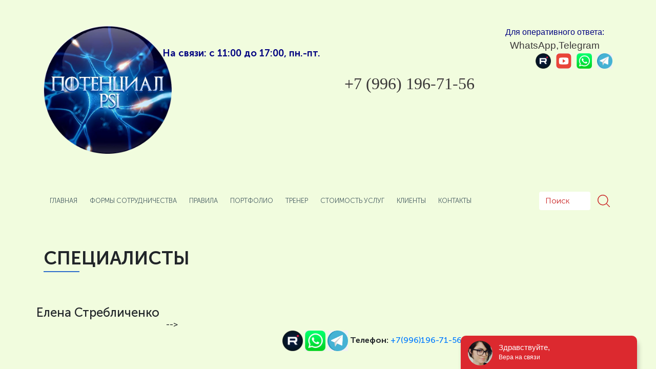

--- FILE ---
content_type: text/html; charset=UTF-8
request_url: https://potencial33.ru/specialisty/
body_size: 9062
content:

<!DOCTYPE html>
<html>
  <head>
    <title>Потенциал-PSI &raquo; Специалисты</title>
    <meta name="SKYPE_TOOLBAR" content="SKYPE_TOOLBAR_PARSER_COMPATIBLE">
    <meta name="viewport" content="width=device-width, height=device-height, initial-scale=1.0, maximum-scale=1.0, user-scalable=no">
    <meta name="msapplication-tap-highlight" content="no" />
    <meta name="format-detection" content="telephone=no">
    <meta http-equiv="x-rim-auto-match" content="none">
    <link href="https://potencial33.ru/wp-content/themes/0603_01/fonts/stylesheet.css" rel="stylesheet">
    <link rel="stylesheet" href="https://potencial33.ru/wp-content/themes/0603_01/style.css" type="text/css" media="screen" />
    <link href="https://potencial33.ru/wp-content/themes/0603_01/bootstrap/css/bootstrap.min.css" rel="stylesheet">
    <link href="https://potencial33.ru/wp-content/themes/0603_01/css/animate.css" rel="stylesheet">
    <link href="https://potencial33.ru/wp-content/themes/0603_01/css/theme_page.css" rel="stylesheet">
        <meta name='robots' content='max-image-preview:large' />
<link rel='dns-prefetch' href='//s.w.org' />
		<script type="text/javascript">
			window._wpemojiSettings = {"baseUrl":"https:\/\/s.w.org\/images\/core\/emoji\/13.0.1\/72x72\/","ext":".png","svgUrl":"https:\/\/s.w.org\/images\/core\/emoji\/13.0.1\/svg\/","svgExt":".svg","source":{"concatemoji":"https:\/\/potencial33.ru\/wp-includes\/js\/wp-emoji-release.min.js?ver=5.7.14"}};
			!function(e,a,t){var n,r,o,i=a.createElement("canvas"),p=i.getContext&&i.getContext("2d");function s(e,t){var a=String.fromCharCode;p.clearRect(0,0,i.width,i.height),p.fillText(a.apply(this,e),0,0);e=i.toDataURL();return p.clearRect(0,0,i.width,i.height),p.fillText(a.apply(this,t),0,0),e===i.toDataURL()}function c(e){var t=a.createElement("script");t.src=e,t.defer=t.type="text/javascript",a.getElementsByTagName("head")[0].appendChild(t)}for(o=Array("flag","emoji"),t.supports={everything:!0,everythingExceptFlag:!0},r=0;r<o.length;r++)t.supports[o[r]]=function(e){if(!p||!p.fillText)return!1;switch(p.textBaseline="top",p.font="600 32px Arial",e){case"flag":return s([127987,65039,8205,9895,65039],[127987,65039,8203,9895,65039])?!1:!s([55356,56826,55356,56819],[55356,56826,8203,55356,56819])&&!s([55356,57332,56128,56423,56128,56418,56128,56421,56128,56430,56128,56423,56128,56447],[55356,57332,8203,56128,56423,8203,56128,56418,8203,56128,56421,8203,56128,56430,8203,56128,56423,8203,56128,56447]);case"emoji":return!s([55357,56424,8205,55356,57212],[55357,56424,8203,55356,57212])}return!1}(o[r]),t.supports.everything=t.supports.everything&&t.supports[o[r]],"flag"!==o[r]&&(t.supports.everythingExceptFlag=t.supports.everythingExceptFlag&&t.supports[o[r]]);t.supports.everythingExceptFlag=t.supports.everythingExceptFlag&&!t.supports.flag,t.DOMReady=!1,t.readyCallback=function(){t.DOMReady=!0},t.supports.everything||(n=function(){t.readyCallback()},a.addEventListener?(a.addEventListener("DOMContentLoaded",n,!1),e.addEventListener("load",n,!1)):(e.attachEvent("onload",n),a.attachEvent("onreadystatechange",function(){"complete"===a.readyState&&t.readyCallback()})),(n=t.source||{}).concatemoji?c(n.concatemoji):n.wpemoji&&n.twemoji&&(c(n.twemoji),c(n.wpemoji)))}(window,document,window._wpemojiSettings);
		</script>
		<style type="text/css">
img.wp-smiley,
img.emoji {
	display: inline !important;
	border: none !important;
	box-shadow: none !important;
	height: 1em !important;
	width: 1em !important;
	margin: 0 .07em !important;
	vertical-align: -0.1em !important;
	background: none !important;
	padding: 0 !important;
}
</style>
	<link rel='stylesheet' id='wp-block-library-css'  href='https://potencial33.ru/wp-includes/css/dist/block-library/style.min.css?ver=5.7.14' type='text/css' media='all' />
<link rel='stylesheet' id='edsanimate-animo-css-css'  href='https://potencial33.ru/wp-content/plugins/animate-it/assets/css/animate-animo.css?ver=5.7.14' type='text/css' media='all' />
<link rel='stylesheet' id='contact-form-7-css'  href='https://potencial33.ru/wp-content/plugins/contact-form-7/includes/css/styles.css?ver=5.0.1' type='text/css' media='all' />
<link rel='stylesheet' id='embedpress-style-css'  href='https://potencial33.ru/wp-content/plugins/embedpress/assets/css/embedpress.css?ver=5.7.14' type='text/css' media='all' />
<link rel='stylesheet' id='dashicons-css'  href='https://potencial33.ru/wp-includes/css/dashicons.min.css?ver=5.7.14' type='text/css' media='all' />
<link rel='stylesheet' id='popup-maker-site-css'  href='//potencial33.ru/wp-content/uploads/pum/pum-site-styles.css?generated=1627578867&#038;ver=1.8.14' type='text/css' media='all' />
<link rel='stylesheet' id='fancybox-css'  href='https://potencial33.ru/wp-content/plugins/easy-fancybox/fancybox/jquery.fancybox-1.3.8.min.css?ver=1.6.2' type='text/css' media='screen' />
<script type='text/javascript' src='https://potencial33.ru/wp-includes/js/jquery/jquery.min.js?ver=3.5.1' id='jquery-core-js'></script>
<script type='text/javascript' src='https://potencial33.ru/wp-includes/js/jquery/jquery-migrate.min.js?ver=3.3.2' id='jquery-migrate-js'></script>
<link rel="https://api.w.org/" href="https://potencial33.ru/wp-json/" /><link rel="alternate" type="application/json" href="https://potencial33.ru/wp-json/wp/v2/pages/788" /><link rel="EditURI" type="application/rsd+xml" title="RSD" href="https://potencial33.ru/xmlrpc.php?rsd" />
<link rel="wlwmanifest" type="application/wlwmanifest+xml" href="https://potencial33.ru/wp-includes/wlwmanifest.xml" /> 
<meta name="generator" content="WordPress 5.7.14" />
<link rel="canonical" href="https://potencial33.ru/specialisty/" />
<link rel='shortlink' href='https://potencial33.ru/?p=788' />
<link rel="icon" href="https://potencial33.ru/wp-content/uploads/2023/08/cropped-kisspng-neuron-nervous-system-neurodegeneration-synapse-br-5b3ca5fa7e46d8.5898939015307013065172-копия-32x32.jpg" sizes="32x32" />
<link rel="icon" href="https://potencial33.ru/wp-content/uploads/2023/08/cropped-kisspng-neuron-nervous-system-neurodegeneration-synapse-br-5b3ca5fa7e46d8.5898939015307013065172-копия-192x192.jpg" sizes="192x192" />
<link rel="apple-touch-icon" href="https://potencial33.ru/wp-content/uploads/2023/08/cropped-kisspng-neuron-nervous-system-neurodegeneration-synapse-br-5b3ca5fa7e46d8.5898939015307013065172-копия-180x180.jpg" />
<meta name="msapplication-TileImage" content="https://potencial33.ru/wp-content/uploads/2023/08/cropped-kisspng-neuron-nervous-system-neurodegeneration-synapse-br-5b3ca5fa7e46d8.5898939015307013065172-копия-270x270.jpg" />

<!-- Easy FancyBox 1.6.2 using FancyBox 1.3.8 - RavanH (http://status301.net/wordpress-plugins/easy-fancybox/) -->
<script type="text/javascript">
/* <![CDATA[ */
var fb_timeout = null;
var fb_opts = { 'overlayShow' : true, 'hideOnOverlayClick' : true, 'showCloseButton' : true, 'margin' : 20, 'centerOnScroll' : true, 'enableEscapeButton' : true, 'autoScale' : true };
var easy_fancybox_handler = function(){
	/* IMG */
	var fb_IMG_select = 'a[href*=".jpg"]:not(.nolightbox,li.nolightbox>a), area[href*=".jpg"]:not(.nolightbox), a[href*=".jpeg"]:not(.nolightbox,li.nolightbox>a), area[href*=".jpeg"]:not(.nolightbox), a[href*=".png"]:not(.nolightbox,li.nolightbox>a), area[href*=".png"]:not(.nolightbox), a[href*=".webp"]:not(.nolightbox,li.nolightbox>a), area[href*=".webp"]:not(.nolightbox)';
	jQuery(fb_IMG_select).addClass('fancybox image');
	var fb_IMG_sections = jQuery('div.gallery');
	fb_IMG_sections.each(function() { jQuery(this).find(fb_IMG_select).attr('rel', 'gallery-' + fb_IMG_sections.index(this)); });
	jQuery('a.fancybox, area.fancybox, li.fancybox a').fancybox( jQuery.extend({}, fb_opts, { 'transitionIn' : 'elastic', 'easingIn' : 'easeOutBack', 'transitionOut' : 'elastic', 'easingOut' : 'easeInBack', 'opacity' : false, 'hideOnContentClick' : false, 'titleShow' : true, 'titlePosition' : 'over', 'titleFromAlt' : true, 'showNavArrows' : true, 'enableKeyboardNav' : true, 'cyclic' : false }) );
	/* Inline */
	jQuery('a.fancybox-inline, area.fancybox-inline, li.fancybox-inline a').fancybox( jQuery.extend({}, fb_opts, { 'type' : 'inline', 'autoDimensions' : true, 'scrolling' : 'no', 'easingIn' : 'easeOutBack', 'easingOut' : 'easeInBack', 'opacity' : false, 'hideOnContentClick' : false }) );
}
var easy_fancybox_auto = function(){
	/* Auto-click */
	setTimeout(function(){jQuery('#fancybox-auto').trigger('click')},1000);
}
/* ]]> */
</script>
          <style>.header_slide_bg .col-md-3 {background-image:url(119);}</style>
              <style>.header_slide_bg .col-md-3:after {background:rgba(0,0,0,0.8);}</style>
        <style>
      <!--.theme_1 header table td.hcp_ico {
        background:url(/wp-content/themes/0603_01/theme_img/theme_img_1/theme_1_header_ico_phone.png) no-repeat center;
      }
      .theme_1 header table td.hce_ico {
        background:url(/wp-content/themes/0603_01/theme_img/theme_img_1/theme_1_header_ico_email.png) no-repeat center;
      }
      .theme_1 .navbar .form-inline button {
        background:url(/wp-content/themes/0603_01/theme_img/theme_img_1/theme_1_header_ico_search.png) no-repeat center;
      }
      .theme_1 .malbi_1 div div {
        background:url(/wp-content/themes/0603_01/theme_img/theme_img_1/theme_1_about_ico_1.png) no-repeat center center;
      }
      .theme_1 .malbi_2 div div {
        background:url(/wp-content/themes/0603_01/theme_img/theme_img_1/theme_1_about_ico_2.png) no-repeat center center;
      }
      .theme_1 .malbi_3 div div {
        background:url(/wp-content/themes/0603_01/theme_img/theme_img_1/theme_1_about_ico_3.png) no-repeat center center;
      }
      .theme_1 .malbi_4 div div {
        background:url(/wp-content/themes/0603_01/theme_img/theme_img_1/theme_1_about_ico_4.png) no-repeat center center;
      }
      .theme_1 .footer_contact table td.fca {
        background:url(/wp-content/themes/0603_01/theme_img/theme_img_1/theme_1_footer_adress.png) no-repeat center;
      }
      .theme_1 .footer_contact table td.fcp {
        background:url(/wp-content/themes/0603_01/theme_img/theme_img_1/theme_1_footer_phone.png) no-repeat center;
      }
      .theme_1 .footer_contact table td.fce {
        background:url(/wp-content/themes/0603_01/theme_img/theme_img_1/theme_1_footer_mail.png) no-repeat center;
      }-->
    </style>
  </head>
  <body class="theme_1 color_1" style="background-color: rgb(241, 252, 222)">
    <header class="container wow fadeInDown">
      <div class="row header_top">
                                    <div class="align-middle header_position_1 col-md-2">
                <p><a href="http://potencial33.ru/" rel="noopener"><img loading="lazy" class="alignnone size-full wp-image-1857" src="http://potencial33.ru/wp-content/uploads/2023/08/newlogo33.png" alt="" width="250" height="250" /></a></p>
                                  <style>.header_position_1 a {
    font-size: 35px;
    color: #0aa8c9;
    font-weight: 300;
    text-decoration: none;
}</style>
                              </div>
                                                <div class="align-middle header_position_2 col-md-4">
                <p style="text-align: left;"><strong><span style="font-family: helvetica, arial, sans-serif; color: #ff0000;">            </span></strong></p>
<p style="text-align: right;"><strong><span style="font-family: helvetica, arial, sans-serif; color: #ff0000;">  </span></strong><strong><span style="font-size: 14pt; color: #000080;"> На связи: с 11:00 до 17:00, пн.-пт.</span><br />
</strong></p>
                              </div>
                                                <div class="align-middle header_position_3 col-md-3">
                <table style="width: 288px; height: 226px;">
<tbody>
<tr>
<td style="width: 278px;">
<div class="header_span"></div>
<div></div>
<div></div>
<div></div>
<div><span style="font-size: 24pt;"><a href="tel:+7-996-196-71-56"><span style="font-family: 'times new roman', times, serif;">+7 (996) 196-71-56</span></a></span></div>
<div></div>
</td>
</tr>
</tbody>
</table>
                                  <style>.header_position_3 .hcp_ico {background: url(/wp-content/themes/0603_01/theme_img/theme_img_1/theme_1_header_ico_email.png) no-repeat center;}
.header_position_3 td:first-child {text-align: center;width: 50px;}
.header_position_3 .header_span {font-size: 16px;display: block;font-weight: 300;}
.header_position_3 .header_p {font-size: 19px;color: #0aa8c9;margin: 0;}
.header_position_3 a {color: #0aa8c9;}</style>
                              </div>
                                                <div class="align-middle header_position_4 col-md-3">
                <table style="width: 284px;">
<tbody>
<tr>
<td style="width: 213px;">
<div class="header_span"></div>
<div class="header_p"><span style="font-family: helvetica, arial, sans-serif;"><strong><span style="font-size: 14pt;"><a href="https://t.me/potencialPSI"><span style="color: #000080;"> Для оперативного ответа:</span> WhatsApp,Telegram</a></span></strong></span></div>
</td>
</tr>
</tbody>
</table>
<p><a href="https://t.me/potencial33" target="_blank" rel="noopener"><img loading="lazy" class="alignright" src="http://potencial33.ru/wp-content/uploads/2022/11/png-transparent-white-paper-plane-illustration-telegram-logo-computer-icons-telegram-miscellaneous-blue-angle.png" alt="" width="40" height="40" /></a></p>
<p><a href="https://wa.me/79961967156" target="_blank" rel="noopener"><img loading="lazy" class="alignright" src="http://potencial33.ru/wp-content/uploads/2022/11/5bbc132a92cb3.jpg" alt="" width="40" height="40" /></a></p>
<p><a href="https://www.youtube.com/channel/UCQDLDdxrni13t0Y41MiN0LQ" target="_blank" rel="noopener"><img loading="lazy" class="alignright" src="http://potencial33.ru/wp-content/uploads/2024/01/youtub.jpg" alt="" width="40" height="40" /></a></p>
<p><a href="https://rutube.ru/channel/25691357" target="_blank" rel="noopener"><img loading="lazy" class="alignright" src="http://potencial33.ru/wp-content/uploads/2025/01/rutub.png" alt="" width="40" height="40" /></a></p>
                                  <style>.header_position_4 .hce_ico {background: url(/wp-content/themes/0603_01/theme_img/theme_img_1/theme_1_header_ico_email.png) no-repeat center;}
.header_position_4 td:first-child {text-align: center;width: 50px;}
.header_position_4 span {font-size: 16px;display: block;font-weight: 300;}
.header_position_4 p {font-size: 19px;color: #0aa8c9;margin: 0;}
.header_position_4 a {color: #0aa8c9;}</style>
                              </div>
                              </div>
      </div>
    </div>
    <div class="row">
      <div class="col-md-12">
        <nav class="navbar navbar-expand-md">
          <a class="navbar-brand" href="#">Navbar</a>
          <button class="navbar-toggler" type="button" data-toggle="collapse" data-target="#navbarsExampleDefault" aria-controls="navbarsExampleDefault" aria-expanded="false" aria-label="Toggle navigation">
            <span class="navbar-toggler-icon"></span>
          </button>
          <div class="collapse navbar-collapse" id="navbarsExampleDefault">
            <ul id="menu-%d0%b2%d0%b5%d1%80%d1%85%d0%bd%d0%b5%d0%b5-%d0%bc%d0%b5%d0%bd%d1%8e" class="menu nav navbar-nav"><li id="menu-item-56" class="menu-item menu-item-type-post_type menu-item-object-page menu-item-home menu-item-56"><a title="Главная" href="https://potencial33.ru/">Главная</a></li>
<li id="menu-item-161" class="menu-item menu-item-type-post_type menu-item-object-page menu-item-161"><a title="ФОРМЫ СОТРУДНИЧЕСТВА" href="https://potencial33.ru/nashi-uslugi/">ФОРМЫ СОТРУДНИЧЕСТВА</a></li>
<li id="menu-item-2861" class="menu-item menu-item-type-post_type menu-item-object-page menu-item-2861"><a title="ПРАВИЛА" href="https://potencial33.ru/pravila/">ПРАВИЛА</a></li>
<li id="menu-item-158" class="menu-item menu-item-type-post_type menu-item-object-page menu-item-158"><a title="Портфолио" href="https://potencial33.ru/portfolio/">Портфолио</a></li>
<li id="menu-item-1537" class="menu-item menu-item-type-post_type menu-item-object-page menu-item-1537"><a title="ТРЕНЕР" href="https://potencial33.ru/spetsialisty/">ТРЕНЕР</a></li>
<li id="menu-item-1575" class="menu-item menu-item-type-post_type menu-item-object-page menu-item-1575"><a title="Стоимость услуг" href="https://potencial33.ru/stoimost/">Стоимость услуг</a></li>
<li id="menu-item-787" class="menu-item menu-item-type-post_type menu-item-object-page menu-item-787"><a title="Клиенты" href="https://potencial33.ru/klienty/">Клиенты</a></li>
<li id="menu-item-157" class="menu-item menu-item-type-post_type menu-item-object-page menu-item-157"><a title="Контакты" href="https://potencial33.ru/kontakty/">Контакты</a></li>
</ul>                          <form role="search" method="get" class="form-inline my-2 my-lg-0" id="searchform" action="https://potencial33.ru/" >
                <input type="text" placeholder="Поиск" aria-label="Search" class="form-control mr-sm-2" name="s" id="s" />
                <button class="btn btn-outline-success my-2 my-sm-0" id="searchsubmit" value=""></button>
              </form>
                      </div>
        </nav>
      </div>
    </div>
  </header>
        <div class="container section_text container-page">
                        <div class="post" id="post-788">
                          <div class="page">
                <section class="section_title">
                  <div class="container">
                    <div>Специалисты</div>
                  </div>
                </section>
              </div>
                        <div class="entry">
                              
<div class="wp-block-group"><div class="wp-block-group__inner-container">
<figure class="wp-block-table alignleft"><table><tbody><tr><td class="has-text-align-center" data-align="center">  <p style="text-align: center;"><span style="font-size: 18pt;">Елена Стребличенко</span></p> </td><td class="has-text-align-center" data-align="center">  <p style="text-align: center;"> </td></tr></tbody></table></figure>
</div></div>
                          </div>
          </div>
                                  </div>
        </div>
    </div>
  </div>
</main>
<!--<footer>
 <div class="container wow fadeInUp">
     <div class="footer_contact_in">
      <div class="row">
        <div class="col-md-10 wow fadeInLeft">
          <div class="footer_contact">
            <div class="footer_contact_title">Контакты</div>
            <div class="footer_position_1">
                                        </div>
          </div>
        </div>
        <div class="col-md-2 wow fadeInRight">
          <!--<iframe loading="lazy" src="https://yandex.ru/map-widget/v1/?um=constructor%3A6a8d0714ecac105ac1abab199705ed9c6ac061cf33e699cdd1456bf05cd35aed&amp;source=constructor" width="100%" height="400" frameborder="0"></iframe>-->        </div>
      </div>
    </div>
</footer>-->
    <div id="pum-893" class="pum pum-overlay pum-theme-888 pum-theme-lightbox popmake-overlay click_open" data-popmake="{&quot;id&quot;:893,&quot;slug&quot;:&quot;popup-1&quot;,&quot;theme_id&quot;:888,&quot;cookies&quot;:[],&quot;triggers&quot;:[{&quot;type&quot;:&quot;click_open&quot;,&quot;settings&quot;:{&quot;extra_selectors&quot;:&quot;&quot;,&quot;cookie_name&quot;:null}}],&quot;mobile_disabled&quot;:null,&quot;tablet_disabled&quot;:null,&quot;meta&quot;:{&quot;display&quot;:{&quot;stackable&quot;:false,&quot;overlay_disabled&quot;:false,&quot;scrollable_content&quot;:false,&quot;disable_reposition&quot;:false,&quot;size&quot;:&quot;medium&quot;,&quot;responsive_min_width&quot;:&quot;0%&quot;,&quot;responsive_min_width_unit&quot;:false,&quot;responsive_max_width&quot;:&quot;450px&quot;,&quot;responsive_max_width_unit&quot;:false,&quot;custom_width&quot;:&quot;640px&quot;,&quot;custom_width_unit&quot;:false,&quot;custom_height&quot;:&quot;380px&quot;,&quot;custom_height_unit&quot;:false,&quot;custom_height_auto&quot;:false,&quot;location&quot;:&quot;center top&quot;,&quot;position_from_trigger&quot;:false,&quot;position_top&quot;:&quot;100&quot;,&quot;position_left&quot;:&quot;0&quot;,&quot;position_bottom&quot;:&quot;0&quot;,&quot;position_right&quot;:&quot;0&quot;,&quot;position_fixed&quot;:false,&quot;animation_type&quot;:&quot;fade&quot;,&quot;animation_speed&quot;:&quot;350&quot;,&quot;animation_origin&quot;:&quot;center top&quot;,&quot;overlay_zindex&quot;:false,&quot;zindex&quot;:&quot;1999999999&quot;},&quot;close&quot;:{&quot;text&quot;:&quot;&quot;,&quot;button_delay&quot;:&quot;0&quot;,&quot;overlay_click&quot;:false,&quot;esc_press&quot;:false,&quot;f4_press&quot;:false},&quot;click_open&quot;:[]}}" role="dialog" aria-hidden="true" >

	<div id="popmake-893" class="pum-container popmake theme-888 pum-responsive pum-responsive-medium responsive size-medium">

				

				

		

				<div class="pum-content popmake-content">
			<h3 style="text-align: center;">Оставьте заявку для получения консультации</h3>
<div role="form" class="wpcf7" id="wpcf7-f149-o1" lang="ru-RU" dir="ltr">
<div class="screen-reader-response"></div>
<form action="/specialisty/#wpcf7-f149-o1" method="post" class="wpcf7-form" novalidate="novalidate">
<div style="display: none;">
<input type="hidden" name="_wpcf7" value="149" />
<input type="hidden" name="_wpcf7_version" value="5.0.1" />
<input type="hidden" name="_wpcf7_locale" value="ru_RU" />
<input type="hidden" name="_wpcf7_unit_tag" value="wpcf7-f149-o1" />
<input type="hidden" name="_wpcf7_container_post" value="0" />
</div>
<p><span class="wpcf7-form-control-wrap your-name"><input type="text" name="your-name" value="" size="40" class="wpcf7-form-control wpcf7-text wpcf7-validates-as-required form-control" aria-required="true" aria-invalid="false" placeholder="Имя" /></span><br />
<span class="wpcf7-form-control-wrap your-phone"><input type="text" name="your-phone" value="" size="40" class="wpcf7-form-control wpcf7-text wpcf7-validates-as-required form-control" aria-required="true" aria-invalid="false" placeholder="Телефон" /></span><br />
<input type="submit" value="Отправить" class="wpcf7-form-control wpcf7-submit btn btn-primary" /></p>
<input type='hidden' class='wpcf7-pum' value='{"closepopup":false,"closedelay":0,"openpopup":false,"openpopup_id":0}' /><div class="wpcf7-response-output wpcf7-display-none"></div></form></div>
		</div>


				

				            <button type="button" class="pum-close popmake-close" aria-label="Закрыть">
			&times;            </button>
		
	</div>

</div>
<script type='text/javascript' src='https://potencial33.ru/wp-content/plugins/animate-it/assets/js/animo.min.js?ver=1.0.3' id='edsanimate-animo-script-js'></script>
<script type='text/javascript' src='https://potencial33.ru/wp-content/plugins/animate-it/assets/js/jquery.ba-throttle-debounce.min.js?ver=1.1' id='edsanimate-throttle-debounce-script-js'></script>
<script type='text/javascript' src='https://potencial33.ru/wp-content/plugins/animate-it/assets/js/viewportchecker.js?ver=1.4.4' id='viewportcheck-script-js'></script>
<script type='text/javascript' src='https://potencial33.ru/wp-content/plugins/animate-it/assets/js/edsanimate.js?ver=1.4.4' id='edsanimate-script-js'></script>
<script type='text/javascript' id='edsanimate-site-script-js-extra'>
/* <![CDATA[ */
var edsanimate_options = {"offset":"75","hide_hz_scrollbar":"1","hide_vl_scrollbar":"0"};
/* ]]> */
</script>
<script type='text/javascript' src='https://potencial33.ru/wp-content/plugins/animate-it/assets/js/edsanimate.site.js?ver=1.4.5' id='edsanimate-site-script-js'></script>
<script type='text/javascript' id='contact-form-7-js-extra'>
/* <![CDATA[ */
var wpcf7 = {"apiSettings":{"root":"https:\/\/potencial33.ru\/wp-json\/contact-form-7\/v1","namespace":"contact-form-7\/v1"},"recaptcha":{"messages":{"empty":"\u041f\u043e\u0436\u0430\u043b\u0443\u0439\u0441\u0442\u0430, \u043f\u043e\u0434\u0442\u0432\u0435\u0440\u0434\u0438\u0442\u0435, \u0447\u0442\u043e \u0432\u044b \u043d\u0435 \u0440\u043e\u0431\u043e\u0442."}}};
var wpcf7 = {"apiSettings":{"root":"https:\/\/potencial33.ru\/wp-json\/contact-form-7\/v1","namespace":"contact-form-7\/v1"},"recaptcha":{"messages":{"empty":"\u041f\u043e\u0436\u0430\u043b\u0443\u0439\u0441\u0442\u0430, \u043f\u043e\u0434\u0442\u0432\u0435\u0440\u0434\u0438\u0442\u0435, \u0447\u0442\u043e \u0432\u044b \u043d\u0435 \u0440\u043e\u0431\u043e\u0442."}}};
/* ]]> */
</script>
<script type='text/javascript' src='https://potencial33.ru/wp-content/plugins/contact-form-7/includes/js/scripts.js?ver=5.0.1' id='contact-form-7-js'></script>
<script type='text/javascript' id='embedpress-front-js-extra'>
/* <![CDATA[ */
var eplocalize = {"ajaxurl":"https:\/\/potencial33.ru\/wp-admin\/admin-ajax.php","is_pro_plugin_active":"","nonce":"81bdf69a5d"};
/* ]]> */
</script>
<script type='text/javascript' src='https://potencial33.ru/wp-content/plugins/embedpress/assets/js/front.js?ver=4.1.8' id='embedpress-front-js'></script>
<script type='text/javascript' src='https://potencial33.ru/wp-includes/js/jquery/ui/core.min.js?ver=1.12.1' id='jquery-ui-core-js'></script>
<script type='text/javascript' id='popup-maker-site-js-extra'>
/* <![CDATA[ */
var pum_vars = {"version":"1.8.14","ajaxurl":"https:\/\/potencial33.ru\/wp-admin\/admin-ajax.php","restapi":"https:\/\/potencial33.ru\/wp-json\/pum\/v1","rest_nonce":null,"default_theme":"887","debug_mode":"","disable_tracking":"","home_url":"\/","message_position":"top","core_sub_forms_enabled":"1","popups":[]};
var ajaxurl = "https:\/\/potencial33.ru\/wp-admin\/admin-ajax.php";
var pum_debug_vars = {"debug_mode_enabled":"Popup Maker: \u0420\u0435\u0436\u0438\u043c \u043e\u0442\u043b\u0430\u0434\u043a\u0438 \u0432\u043a\u043b\u044e\u0447\u0435\u043d","debug_started_at":"\u041e\u0442\u043b\u0430\u0434\u043a\u0430 \u043d\u0430\u0447\u0430\u043b\u0430\u0441\u044c \u0432:","debug_more_info":"\u0414\u043b\u044f \u043f\u043e\u043b\u0443\u0447\u0435\u043d\u0438\u044f \u0434\u043e\u043f\u043e\u043b\u043d\u0438\u0442\u0435\u043b\u044c\u043d\u043e\u0439 \u0438\u043d\u0444\u043e\u0440\u043c\u0430\u0446\u0438\u0438 \u043e \u0442\u043e\u043c, \u043a\u0430\u043a \u0438\u0441\u043f\u043e\u043b\u044c\u0437\u043e\u0432\u0430\u0442\u044c \u044d\u0442\u0443 \u0438\u043d\u0444\u043e\u0440\u043c\u0430\u0446\u0438\u044e, \u043f\u043e\u0441\u0435\u0442\u0438\u0442\u0435 https:\/\/docs.wppopupmaker.com\/?utm_medium=js-debug-info&utm_campaign=ContextualHelp&utm_source=browser-console&utm_content=more-info","global_info":"\u0413\u043b\u043e\u0431\u0430\u043b\u044c\u043d\u0430\u044f \u0438\u043d\u0444\u043e\u0440\u043c\u0430\u0446\u0438\u044f","localized_vars":"\u041b\u043e\u043a\u0430\u043b\u0438\u0437\u043e\u0432\u0430\u043d\u043d\u044b\u0435 \u043f\u0435\u0440\u0435\u043c\u0435\u043d\u043d\u044b\u0435","popups_initializing":"\u0418\u043d\u0438\u0446\u0438\u0430\u043b\u0438\u0437\u0430\u0446\u0438\u044f \u0432\u0441\u043f\u043b\u044b\u0432\u0430\u044e\u0449\u0438\u0445 \u043e\u043a\u043e\u043d","popups_initialized":"\u0418\u043d\u0438\u0446\u0438\u0430\u043b\u0438\u0437\u0438\u0440\u043e\u0432\u0430\u043d\u043d\u044b\u0435 \u0432\u0441\u043f\u043b\u044b\u0432\u0430\u044e\u0449\u0438\u0435 \u043e\u043a\u043d\u0430","single_popup_label":"\u0412\u0441\u043f\u043b\u044b\u0432\u0430\u044e\u0449\u0435\u0435: #","theme_id":"\u0422\u0435\u043c\u0430 ID: ","label_method_call":"\u0412\u044b\u0437\u043e\u0432 \u043c\u0435\u0442\u043e\u0434\u0430:","label_method_args":"\u041f\u0430\u0440\u0430\u043c\u0435\u0442\u0440\u044b \u043c\u0435\u0442\u043e\u0434\u0430:","label_popup_settings":"\u041d\u0430\u0441\u0442\u0440\u043e\u0439\u043a\u0438","label_triggers":"\u0422\u0440\u0438\u0433\u0433\u0435\u0440\u044b","label_cookies":"Cookies","label_delay":"\u0417\u0430\u0434\u0435\u0440\u0436\u043a\u0430:","label_conditions":"\u0423\u0441\u043b\u043e\u0432\u0438\u044f","label_cookie":"Cookie:","label_settings":"\u041d\u0430\u0441\u0442\u0440\u043e\u0439\u043a\u0438:","label_selector":"\u041f\u0435\u0440\u0435\u043a\u043b\u044e\u0447\u0430\u0442\u0435\u043b\u044c:","label_mobile_disabled":"\u041e\u0442\u043a\u043b\u044e\u0447\u0438\u0442\u044c \u0432 \u0442\u0435\u043b\u0435\u0444\u043e\u043d\u0435:","label_tablet_disabled":"\u041e\u0442\u043a\u043b\u044e\u0447\u0438\u0442\u044c \u043d\u0430 \u043f\u043b\u0430\u043d\u0448\u0435\u0442\u0435:","label_event":"\u0421\u043e\u0431\u044b\u0442\u0438\u0435: %s","triggers":{"click_open":"\u041d\u0430\u0436\u043c\u0438\u0442\u0435 \u00ab\u041e\u0442\u043a\u0440\u044b\u0442\u044c\u00bb","auto_open":"\u0417\u0430\u0434\u0435\u0440\u0436\u043a\u0430 \u0432\u0440\u0435\u043c\u0435\u043d\u0438 \/ \u0410\u0432\u0442\u043e\u043e\u0442\u043a\u0440\u044b\u0442\u0438\u0435"},"cookies":{"on_popup_close":"\u0412 \u0432\u0441\u043f\u043b\u044b\u0432\u0430\u044e\u0449\u0435\u043c \u043e\u043a\u043d\u0435","on_popup_open":"\u0412 \u0432\u0441\u043f\u043b\u044b\u0432\u0430\u044e\u0449\u0435\u043c \u043e\u043a\u043d\u0435","pum_sub_form_success":"\u0424\u043e\u0440\u043c\u0430 \u043f\u043e\u0434\u043f\u0438\u0441\u043a\u0438: \u0443\u0441\u043f\u0435\u0448\u043d\u043e","pum_sub_form_already_subscribed":"\u0424\u043e\u0440\u043c\u0430 \u043f\u043e\u0434\u043f\u0438\u0441\u043a\u0438: \u0443\u0436\u0435 \u043f\u043e\u0434\u043f\u0438\u0441\u0430\u043d","manual":"\u0420\u0443\u0447\u043d\u043e\u0439 JavaScript","cf7_form_success":"Contact Form 7 \u0423\u0441\u043f\u0435\u0448\u043d\u043e"}};
var pum_sub_vars = {"ajaxurl":"https:\/\/potencial33.ru\/wp-admin\/admin-ajax.php","message_position":"top"};
var pum_popups = {"pum-893":{"disable_on_mobile":false,"disable_on_tablet":false,"custom_height_auto":false,"scrollable_content":false,"position_from_trigger":false,"position_fixed":false,"overlay_disabled":false,"stackable":false,"disable_reposition":false,"close_on_overlay_click":false,"close_on_esc_press":false,"close_on_f4_press":false,"disable_form_reopen":false,"disable_accessibility":false,"theme_id":"888","size":"medium","responsive_min_width":"0%","responsive_max_width":"450px","custom_width":"640px","custom_height":"380px","animation_type":"fade","animation_speed":"350","animation_origin":"center top","location":"center top","position_top":"100","position_bottom":"0","position_left":"0","position_right":"0","zindex":"1999999999","close_button_delay":"0","triggers":[],"cookies":[],"theme_slug":"lightbox","id":893,"slug":"popup-1"}};
/* ]]> */
</script>
<script type='text/javascript' src='//potencial33.ru/wp-content/uploads/pum/pum-site-scripts.js?defer&#038;generated=1627578872&#038;ver=1.8.14' id='popup-maker-site-js'></script>
<script type='text/javascript' src='https://potencial33.ru/wp-content/plugins/easy-fancybox/fancybox/jquery.fancybox-1.3.8.min.js?ver=1.6.2' id='jquery-fancybox-js'></script>
<script type='text/javascript' src='https://potencial33.ru/wp-content/plugins/easy-fancybox/js/jquery.easing.min.js?ver=1.4.0' id='jquery-easing-js'></script>
<script type='text/javascript' src='https://potencial33.ru/wp-content/plugins/easy-fancybox/js/jquery.mousewheel.min.js?ver=3.1.13' id='jquery-mousewheel-js'></script>
<script type="text/javascript">
jQuery(document).on('ready post-load', function(){ jQuery('.nofancybox,a.pin-it-button,a[href*="pinterest.com/pin/create"]').addClass('nolightbox'); });
jQuery(document).on('ready post-load',easy_fancybox_handler);
jQuery(document).on('ready',easy_fancybox_auto);</script>
    <p align="center"> 
<a href="https://rutube.ru/channel/25691357" target="_blank" rel="noopener"><img src="http://potencial33.ru/wp-content/uploads/2025/01/rutub.png" alt="" width="40" height="40" /></a>
<a href="https://wa.me/79961967156" target="_blank" rel="noopener"><img src="http://potencial33.ru/wp-content/uploads/2022/11/5bbc132a92cb3.jpg" alt="" width="40" height="40" /></a> <a href="https://t.me/potencial33" target="_blank" rel="noopener"><img src="http://potencial33.ru/wp-content/uploads/2022/11/png-transparent-white-paper-plane-illustration-telegram-logo-computer-icons-telegram-miscellaneous-blue-angle.png" alt="" width="40" height="40" /></a> <b>Телефон:</b> <a href="tel:+79961967156">+7(996)196-71-56</a>, <b>ИНН</b>332711267563</p>

        <script src="https://potencial33.ru/wp-content/themes/0603_01/bootstrap/js/bootstrap.min.js"></script>
    <script src="https://potencial33.ru/wp-content/themes/0603_01/js/autoheaight.js"></script>
    <script src="https://potencial33.ru/wp-content/themes/0603_01/js/wow.min.js"></script>
    <script src="https://potencial33.ru/wp-content/themes/0603_01/js/submenu.js"></script>
    <script>new WOW().init();</script>
    <script>
      jQuery(document).ready(function() {
        equalHeight(jQuery(".main_service_in"));
        equalHeight(jQuery(".main_about_left_bottom_in"));
        setTimeout(function() {equalHeight(jQuery(".main_about_right,.main_about_left")); }, 1000);
        equalHeight(jQuery(".main_news_block"));
        jQuery('#headerslider').carousel();
        jQuery('#main_gallery').carousel();
        jQuery('#review_slider').carousel();
        
        equalHeight(jQuery(".page .section_service_price .row > div"));
        jQuery("#table_price_1").clone().appendTo("#table_price_c_1");jQuery("#table_price_2").clone().appendTo("#table_price_c_2");jQuery("#table_price_3").clone().appendTo("#table_price_c_3");jQuery("#table_price_4").clone().appendTo("#table_price_c_4");jQuery("#table_price_5").clone().appendTo("#table_price_c_5");jQuery("#table_price_6").clone().appendTo("#table_price_c_6");jQuery("#table_price_7").clone().appendTo("#table_price_c_7");jQuery("#table_price_8").clone().appendTo("#table_price_c_8");jQuery("#table_price_9").clone().appendTo("#table_price_c_9");jQuery("#table_price_10").clone().appendTo("#table_price_c_10");      });
      new WOW().init();
    </script>
         <script>
    if (jQuery(window).width() < 769) {
      jQuery(".header_nav .logo_menu").appendTo(".header_bg .row");
    } else {
    }
    </script>
     
	<!-- Yandex.Metrika counter --> <script type="text/javascript" > (function(m,e,t,r,i,k,a){m[i]=m[i]||function(){(m[i].a=m[i].a||[]).push(arguments)}; m[i].l=1*new Date();k=e.createElement(t),a=e.getElementsByTagName(t)[0],k.async=1,k.src=r,a.parentNode.insertBefore(k,a)}) (window, document, "script", "https://mc.yandex.ru/metrika/tag.js", "ym"); ym(50625433, "init", { clickmap:true, trackLinks:true, accurateTrackBounce:true }); </script> <noscript><div><img src="https://mc.yandex.ru/watch/50625433" style="position:absolute; left:-9999px;" alt="" /></div></noscript> <!-- /Yandex.Metrika counter -->
	<script type="text/javascript" src="//api.venyoo.ru/wnew.js?wc=venyoo/default/science&widget_id=4938536910454784"></script>
  </body>
</html>

--- FILE ---
content_type: text/css
request_url: https://potencial33.ru/wp-content/themes/0603_01/fonts/stylesheet.css
body_size: 1392
content:
@font-face {
    font-family: 'Museo Sans Cyrl';
    src: url('MuseoSansCyrl-300.woff2') format('woff2'),
        url('MuseoSansCyrl-300.woff') format('woff');
    font-weight: 300;
    font-style: normal;
}

@font-face {
    font-family: 'Museo Sans Cyrl';
    src: url('MuseoSansCyrl-500Italic.woff2') format('woff2'),
        url('MuseoSansCyrl-500Italic.woff') format('woff');
    font-weight: normal;
    font-style: italic;
}

@font-face {
    font-family: 'Museo Sans Cyrl';
    src: url('MuseoSansCyrl-300Italic.woff2') format('woff2'),
        url('MuseoSansCyrl-300Italic.woff') format('woff');
    font-weight: 300;
    font-style: italic;
}

@font-face {
    font-family: 'Museo Sans Cyrl';
    src: url('MuseoSansCyrl-100.woff2') format('woff2'),
        url('MuseoSansCyrl-100.woff') format('woff');
    font-weight: 200;
    font-style: normal;
}

@font-face {
    font-family: 'Museo Sans Cyrl';
    src: url('MuseoSansCyrl-700.woff2') format('woff2'),
        url('MuseoSansCyrl-700.woff') format('woff');
    font-weight: bold;
    font-style: normal;
}

@font-face {
    font-family: 'Museo Sans Cyrl';
    src: url('MuseoSansCyrl-500.woff2') format('woff2'),
        url('MuseoSansCyrl-500.woff') format('woff');
    font-weight: normal;
    font-style: normal;
}

@font-face {
    font-family: 'Museo Sans Cyrl';
    src: url('MuseoSansCyrl-700Italic.woff2') format('woff2'),
        url('MuseoSansCyrl-700Italic.woff') format('woff');
    font-weight: bold;
    font-style: italic;
}


--- FILE ---
content_type: text/css
request_url: https://potencial33.ru/wp-content/themes/0603_01/style.css
body_size: 36314
content:
/*   
Theme Name: 0603_01
Theme URI: http://nkrf-job.ru
Author: NKRF
*/

b,strong {font-weight:bold;}
i,em {font-style:italic;}

.dropdown-submenu a::after {transform: rotate(-90deg);position: absolute;right: 6px;top: .8em;}
.dropdown-submenu .dropdown-menu {top: 0;left: 100%;margin-left: .1rem;margin-right: .1rem;}

.wpcf7 .wpcf7-not-valid-tip {display:none;}
.wpcf7 .wpcf7-not-valid {-webkit-box-shadow:inset 0 0 10px 3px #800E0E;box-shadow:inset 0 0 10px 3px #800E0E;-webkit-transition: all 0.5s ease;-moz-transition: all 0.5s ease;-ms-transition: all 0.5s ease;-o-transition: all 0.5s ease;transition: all 0.5s ease;}
.theme_1 .main_form_right_in .wpcf7-response-output {position: absolute;z-index: 2;font-size: 11px;background: #fff;text-align: center;bottom: -11px;}
.theme_1 .main_form_right_in .ajax-loader {position:absolute;}
.theme_1 .container-page {padding:50px 0 30px;}
.category-paginator {}
.category-paginator li {list-style:none;width: 100%;}

.aligncenter,div.aligncenter {display: block;padding:16px 0;margin-left: auto;margin-right: auto;}
.alignleft {float: left;padding:0 10px 10px 0;}
.alignright {float: right;padding:0 0 10px 10px;}
.wp-caption {border: 1px solid #ddd;text-align: center;background-color: #f3f3f3;padding-top: 4px;margin: 10px;-moz-border-radius: 3px;-khtml-border-radius: 3px;-webkit-border-radius: 3px;border-radius: 3px;}
.wp-caption img {margin: 0;padding: 0;border: 0 none;}
.wp-caption p.wp-caption-text {font-size: 11px;line-height: 17px;padding: 0 4px 5px;margin: 0;}

.theme_1 {
  font-family:'Museo Sans Cyrl';
}
.theme_1 header {
 position:relative;
 z-index:2;
}
.theme_1 .header_top {
  padding-top:40px;
  padding-bottom:40px;
  color:#3a484b;
}
.theme_1 .header_col_logo a {
  font-size:35px;
  color:#0aa8c9;
  font-weight:300;
  text-decoration:none;
}
.theme_1 .header_col_description {

}
.theme_1 .header_col_description_b {
  font-weight:700;
  font-size:25px;
}
.theme_1 .header_col_description_s {
  font-weight:300;
  font-size:18px;
}


.theme_1 .header_col_phone span,
.theme_1 .header_col_email span {
  font-size:16px;
  display:block;
  font-weight:300;
}
.theme_1 header table td:first-child {
  text-align:center;
  width:50px;
}
.theme_1 .header_col_phone p,
.theme_1 .header_col_email p {
  font-size:19px;
  color:#0aa8c9;
  margin:0;
}
.theme_1 .header_col_ico {
  text-align:center;
  padding-right:0;
}
.theme_1 .header_col_ico > div {
  display: table;
  height: 100%;
}
.theme_1 .header_col_ico > div div {
  display: table-cell;
  height: 100%;
  vertical-align: middle;
}
.theme_1 .navbar {
  padding:0;
}
.theme_1 .navbar .navbar-brand {
  display:none;
}
.theme_1 .navbar ul.navbar-nav > li > a  {
  color:#43595f;
  font-size:13px;
  font-weight:300;
  display: block;
  -webkit-transition: all 0.5s ease;
  -moz-transition: all 0.5s ease;
  -ms-transition: all 0.5s ease;
  -o-transition: all 0.5s ease;
  transition: all 0.5s ease;
  text-transform:uppercase;
  padding:26px 12px;
}
.theme_1 .navbar ul ul li {
  position:relative;
}
.theme_1 .navbar ul ul a {
  font-family:'Museo Sans Cyrl';
  color:#43595f;
  display:block;
  font-size:1px;
  font-weight:300;
  position:relative;
  text-transform:uppercase;
  padding: 10px;
  border-bottom:1px solid transparent;
}
.theme_1 .navbar ul ul a:hover {
  text-decoration:none;
}
.theme_1 .navbar ul.navbar-nav > li > a:hover,
.theme_1 .navbar ul.navbar-nav > li.active > a {
  border-bottom:4px solid #527097;
  padding-bottom:22px;
  text-decoration:none;
}
.theme_1 .navbar ul ul > li > a:hover,
.theme_1 .navbar ul ul > li.active > a {
  border-bottom:1px solid #c4c4c4;
}
.theme_1 .navbar .form-inline {
  margin-left: auto;
}
.theme_1 .navbar .form-inline button {
  border:0;
  padding:.375rem;
  width:35px;
  height:35px;
}
.theme_1 .navbar .form-inline button.btn-outline-success:not([disabled]):not(.disabled).active, 
.theme_1 .navbar .form-inline button.btn-outline-success:not([disabled]):not(.disabled):active, 
.theme_1 .navbar .form-inline button.show>.btn-outline-success.dropdown-toggle {
  box-shadow: 0 0 0 0.2rem rgba(10,168,201,.5);
}
.theme_1 .navbar .form-inline input {
  border:0;
  width: 100px;
  margin:0;
  color:#97d1e1;
  font-weight:300;
}
.theme_1 .navbar .form-inline input::-webkit-input-placeholder {color:#97d1e1;}
.theme_1 .navbar .form-inline input::-moz-placeholder {color:#97d1e1;}
.theme_1 .navbar .form-inline input:-moz-placeholder  {color:#97d1e1;}
.theme_1 .navbar .form-inline input:-ms-input-placeholder {color:#97d1e1;}

.theme_1 main {
  padding:50px 0 0;
}
.theme_1 .main_header {
  background:#f8f8f800;
  margin-top:-50px;
  padding:50px 0 150px;
	  background-color: #dde4eb;
}
.theme_1 .menu-service {
  width:100%;
}
.theme_1 .side_menu_title {
  text-align:center;
  color:#fff;
  font-size:14px;
  text-transform:uppercase;
  background:#40618ce6;
  padding:24px 0;
  width:100%;
}
.theme_1 .side_menu_in {
  background:#fff;
  width:100%;
  -webkit-box-shadow: 0 0 10px 0 #C2C2C2;
  box-shadow: 0 0 10px 0 #C2C2C2;
}
.theme_1 .side_menu li {

}
.theme_1 .side_menu li a {
  font-size:16px;
  color:#525e61;
  display:block;
  text-decoration:none;
  font-weight:300;
  -webkit-transition: all 0.5s ease;
  -moz-transition: all 0.5s ease;
  -ms-transition: all 0.5s ease;
  -o-transition: all 0.5s ease;
  transition: all 0.5s ease;
  border-bottom:1px solid #eaeaea;
  padding:18px 50px 18px 34px;
  background:url(theme_img/theme_img_1/theme_1_side_menu_ico.png) no-repeat center right 25px;
}
.theme_1 .side_menu li a:hover,
.theme_1 .side_menu li.active a {
  background-color:#f7f7f7;
}
.theme_1 .side_menu li a.dropdown-toggle::after {
  display:none;
}
.theme_1 .side_menu ul ul {
  padding:0 !important;
  position: relative !important;
  width: 100%;
  border: 0;
}
.theme_1 .side_menu ul ul a {
  background:none;
  border-bottom:1px solid #eaeaea;
  padding:4px 50px 4px 44px !important;
}
.theme_1 #headerslider {
  -webkit-box-shadow: 0 0 10px 0 #C2C2C2;
  box-shadow: 0 0 10px 0 #C2C2C2;
}
.theme_1 #headerslider .carousel-item {
  height:488px;
  width:100%;
  background-size:cover;
  background-repeat:no-repeat;
  background-position:center center;
  color:#fff;
  font-weight:300;
}
.theme_1 #headerslider .carousel-item:after {
  position:absolute;
  left:0;
  right:0;
  top:0;
  bottom:0;
  background:rgba(0,0,0,0.4);
  content:'';
  display:block;
  width:100%;
  height:100%;
}
.theme_1 .headerslider_content {
  position:absolute;
  left:50px;
  bottom:50px;
  z-index:2;
}
.theme_1 .headerslider_title {
  font-size:32px;
}
.theme_1 .headerslider_subtitle {
  font-size:16px;
}
.theme_1 .headerslider_url {
  width:200px;
  height:60px;
  background:rgba(255,255,255,0.2);
  line-height:60px;
  text-align:center;
  color:#fff;
  border:1px solid #b9b9b9;
  -webkit-border-radius: 100px;
  border-radius: 100px;
  display:block;
  margin-top:30px;
}
.theme_1 #headerslider .carousel-indicators {
  position:absolute;
  right:50px;
  bottom:50px;
  left:initial;
  margin:0;
}
.theme_1 #headerslider .carousel-indicators li {
  width:12px;
  height:12px;
  background:#fff;
  border:2px solid transparent;
  float:right;
  margin:0 10px;
  -webkit-border-radius: 100px;
  border-radius: 100px;
}
.theme_1 #headerslider .carousel-indicators li.active {
  width:12px;
  height:12px;
  background:transparent;
  border:2px solid #fff;
}
.theme_1 .main_form  {
  background:#fff;
  position:relative;
  top:-100px;
  height:200px;
  -webkit-box-shadow: 0 0 10px 0 #C2C2C2;
  box-shadow: 0 0 10px 0 #C2C2C2;
  margin-bottom:-100px;
}
.theme_1 .main_form .main_form_left {
  height:200px;
  display:table;
  padding-left:80px;
}
.theme_1 .main_form .main_form_left span {
  display: table-cell;
  vertical-align: middle;
  color:#527097;
  font-weight:300;
  font-size:28px;
}
.theme_1 .main_form .main_form_left span b {
  font-weight:700;
}
.theme_1 .main_form_right {
  position:relative;
  height:200px;
  display:table;
}
.theme_1 .main_form_right_bg {
  background:#527097;
  width: 100%;
  right:0;
  top:0;
  bottom:0;
  position:absolute;
}
.theme_1 .main_form_right_bg:after {
  width: 0;
  height: 0;
  border-left: 50px solid transparent;
  border-right: 0px solid transparent;
  border-bottom: 200px solid #527097;
  position: absolute;
  left: -50px;
  top: 0;
  content: '';
  display: block;
}
.theme_1 .main_form_right input::-webkit-input-placeholder {color:#fff;}
.theme_1 .main_form_right input::-moz-placeholder {color:#fff;}
.theme_1 .main_form_right input:-moz-placeholder  {color:#fff;}
.theme_1 .main_form_right input:-ms-input-placeholder {color:#fff;}
.theme_1 .main_form_right input[type="text"] {
  width:100%;
  height:50px;
  padding:14px 20px;
  border:1px solid #fff;
  -webkit-border-radius: 100px;
  border-radius: 100px;
  font-size:14px;
  font-weight:300;
  background:none;
  margin-bottom:16px;
  color:#fff;
}
.theme_1 .main_form_right_in {
  display:table-cell;
  position:relative;
  vertical-align:middle;
  padding-right:15px;
}
.theme_1 .main_form_right input[type="submit"] {
  width:100%;
  background:#fff;
  height:50px;
  -webkit-border-radius: 100px;
  border-radius: 100px;
  font-size:12px;
  color:#1394b8;
  font-weight:700;
  cursor:pointer;
  border:0;
  text-transform:uppercase;
}
.theme_1 .main_form_right_garant {
  font-size:16px;
  color:#fff;
  font-weight:300;
}
.theme_1 .main_service {
  margin:70px 0 0;
}
.theme_1 .main_service_title {
  font-size:23px;
  color:#527097;
  font-weight:700;
  text-align:center;
  margin-bottom:70px;
}
.theme_1 .main_service .row {
  display: block;
  width: 100%;
  font-size: 0;
  text-align: center;
}
.theme_1 .main_service .row > div {
  display:inline-block;
  vertical-align:top;
}
.theme_1 .main_service_in {
  padding:30px;
  background:#1111;
  border:1px solid #ebebeb;
  position:relative;
  cursor:pointer;
  margin-bottom:70px;
  text-align:center;
  -webkit-transition: all 0.5s ease;
  -moz-transition: all 0.5s ease;
  -ms-transition: all 0.5s ease;
  -o-transition: all 0.5s ease;
  transition: all 0.5s ease;
}
.theme_1 .main_service_in a {
  position:absolute;
  left:0;
  right:0;
  top:0;
  bottom:0;
  z-index:1;
}
.theme_1 .main_service_in:hover {
  -webkit-box-shadow: 0 0 10px 0 #C2C2C2;
  box-shadow: 0 0 10px 0 #C2C2C2;
}
.theme_1 .main_service_in_title {
  font-weight:700;
  color:#527097;
  font-size:19px;
  margin-bottom:30px;
}
.theme_1 .main_service_in_img {
  -webkit-border-radius: 100px;
  border-radius: 100px;
  margin:0 auto 20px;
  width:190px;
  height:190px;
  background:#1111;
  -webkit-box-shadow: 0 0 10px 0 #f3f0f0;
  box-shadow: 0 0 10px 0 #f3f0f0;
  position:relative;
}
.theme_1 .main_service_in_img > div {
  -webkit-border-radius: 100px;
  border-radius: 100px;
  margin:auto;
  width:150px;
  height:150px;
  background:#fff;
  -webkit-box-shadow: 0 0 10px 0 #f3f0f0;
  box-shadow: 0 0 10px 0 #f3f0f0;
  position:absolute;
  top:0;
  bottom:0;
  left:0;
  right:0;
}
.theme_1 .main_service_in_img > div div {
  width:130px;
  height:130px;
  -webkit-border-radius: 100px;
  border-radius: 100px;
  position:absolute;
  margin:auto;
  top:0;
  bottom:0;
  left:0;
  right:0;
  background-size: cover;
  background-repeat: no-repeat;
  background-position: center;
}
.theme_1 .main_service_in_desc {
  font-size:14px;
  color:#626e71;
  font-weight:300;
  margin-bottom:20px;
}
.theme_1 .main_service_in_price {
  font-weight:500;
  color:#527097;
  font-size:24px;
}
.theme_1 .main_about_in {
  -webkit-box-shadow: 0 0 10px 0 #f3f0f0;
  box-shadow: 0 0 10px 0 #f3f0f0;
  border:1px solid #ebebeb;
  background:#fff;
  margin-bottom:70px;
	
}
.theme_1 .main_about_left_top {
  background-size:cover;
  background-position:center center;
  background-repeat:no-repeat;
  position:relative;
  color:#fff;
  padding:50px;
}
.theme_1 .main_about_left_top:after {
  content:'';
  display:block;
  position:absolute;
  top:0;
  bottom:0;
  left:0;
  right:0;
  background:rgba(82, 112, 151);
  width:100%;
  height:100%;
}
.theme_1 .main_about_left_top_title {
  font-size:22px;
  font-weight:700;
  margin-bottom:30px;
  position:relative;
  z-index:2;
}
.theme_1 .main_about_left_top_content p {
  font-size:16px;
  font-weight:100;
  position:relative;
  z-index:2;
}
.theme_1 .main_about_left_top_content p:last-child {
  margin-bottom:0;
}
.theme_1 .main_about_left_bottom > .row {
  margin:0;
}
.theme_1 .main_about_left_bottom > .row:first-child {
  border-bottom:1px solid #ebebeb;
  margin:0;
}
.theme_1 .main_about_left_bottom > .row > div {
  padding:0;
}
.theme_1 .main_about_left_bottom_in {
  padding:20px;
  border-right:1px solid #ebebeb;
}
.theme_1 .main_about_left_bottom_in p {
  margin:0;
  font-weight:300;
  font-size:16px;
  color:#527097;
}
.theme_1 .main_about_left_bottom_in span {
  font-weight:100;
  font-size:14px;
  color:#3c4548;
  line-height:20px;
  display:block;
}
.theme_1 .main_about_left_bottom_ico {
  padding-right: 0; 
}
.theme_1 .main_about_left_bottom_ico > div {
  display:table;
  height:100%;
  width:100%;
}
.theme_1 .main_about_left_bottom_ico > div div{
  display:table-cell;
  vertical-align:middle;
  text-align:center;
  width:100%;
}

.theme_1 .main_about_right {
  padding:0 30px 0;
}
.theme_1 .main_about_right_title {
  font-size:22px;
  color:#527097;
  font-weight:700;
  margin-bottom:30px;
  padding-top:50px;
}
.theme_1 .main_about_right .row {
  margin-bottom:30px;
}
.theme_1 .main_about_right .row:last-child {
  margin-bottom:0;
}
.theme_1 .main_about_right .col-md-2 {
  font-size:38px;
  color:#527097;
  font-weight:700;
  padding-right:0;
  line-height:36px;
}
.theme_1 .main_about_right .col-md-10 {
  font-size:17px;
  color:#58666a;
  font-weight:300;
  padding-left: 0;
  line-height:18px;
}
.theme_1 .main_news {
  background:#f9f9f900;
  padding:50px 0;
}
.theme_1 .main_news_title {
  font-size: 23px;
  color: #527097;
  font-weight: 700;
  text-align: center;
  padding-bottom: 50px;
}
.theme_1 .main_news .row {
  font-size: 0;
  text-align: center;
  display: block;
}
.theme_1 .main_news_block {
  background:#fff;
  padding:36px;
  text-align:center;
  display: inline-block;
  vertical-align:middle;
  margin-bottom:50px;
  border-right:1px solid #f2f2f2;
  -webkit-transition: all 0.5s ease;
  -moz-transition: all 0.5s ease;
  -ms-transition: all 0.5s ease;
  -o-transition: all 0.5s ease;
  transition: all 0.5s ease;
}
.theme_1 .main_news_block:last-child {
  border:0;
}
.theme_1 .main_news_block:hover {
  -moz-transform: scale(1.1);
  -webkit-transform: scale(1.1);
  -o-transform: scale(1.1);
  -ms-transform: scale(1.1);
  transform: scale(1.1);
  -webkit-box-shadow: 0 0 10px 0 #f3f0f0;
  box-shadow: 0 0 10px 0 #f3f0f0;
  z-index: 2;
}
.theme_1 .main_news_block_title {
  font-size:19px;
  color:#527097;
  padding-bottom:30px;
}
.theme_1 .main_news_block_content {
  color:#586265;
  font-size:14px;
}
.theme_1 .main_news_block_url {
  width:170px;
  height:50px;
  line-height:50px;
  background:#f2f2f2;
  font-size:14px;
  font-weight:300;
  color:#527097;
  text-decoration:none;
  -webkit-border-radius: 100px;
  border-radius: 100px;
  display:block;
  margin:auto;
  -webkit-transition: all 0.5s ease;
  -moz-transition: all 0.5s ease;
  -ms-transition: all 0.5s ease;
  -o-transition: all 0.5s ease;
  transition: all 0.5s ease;
}
.theme_1 .main_news_block_url:hover {
  background:#8ac561;
  color:#fff;
}
.theme_1 .main_news_all {
  width:220px;
  height:50px;
  line-height:50px;
  font-size:14px;
  font-weight:700;
  color:#527097;
  text-decoration:none;
  -webkit-border-radius: 100px;
  border-radius: 100px;
  display:block;
  margin:auto;
  -webkit-transition: all 0.5s ease;
  -moz-transition: all 0.5s ease;
  -ms-transition: all 0.5s ease;
  -o-transition: all 0.5s ease;
  transition: all 0.5s ease;
  border:1px solid #dcdcdc;
  text-align:center;
  text-transform:uppercase;
}
.theme_1 .main_news_all:hover {
  background:#8ac561;
  color:#fff;
}
.theme_1 .main_rev_gal {
  padding:50px 0;
	  background-color: #dde4eb;
}
.theme_1 .main_rev_gal_title {
  font-size: 23px;
  color: #527097;
  font-weight: 700;
  padding-bottom: 50px;
}
.theme_1 .main_gallery_item {
  height:606px;
  background-size: cover;
  background-repeat: no-repeat;
  background-position: center center;
}
.theme_1 .main_gallery_item_title {
  padding:30px;
  color: #fff;
  font-size: 14px;
  font-weight: 300;
  position: absolute;
  bottom: 0;
  left: 0;
  right: 0;
  background:rgba(6,26,38,0.8);
}
.theme_1 .main_gallery_item_title p:last-child {
  margin:0;
}
.theme_1 #main_gallery .carousel-control-prev {
  background:url(theme_img/theme_img_1/theme_1_gallery_arrow.png) no-repeat center center #137a96;
  width:80px;
  height:60px;
  -webkit-border-radius: 50px 0 0 50px;
  border-radius: 50px 0 0 50px;
  -moz-transform: rotate(180deg);
  -webkit-transform: rotate(180deg);
  -o-transform: rotate(180deg);
  -ms-transform: rotate(180deg);
  transform: rotate(180deg);
  position: absolute;
  left: 0;
  top:0;
  bottom:0;
  margin: auto;
}
.theme_1 #main_gallery .carousel-control-next {
  background:url(theme_img/theme_img_1/theme_1_gallery_arrow.png) no-repeat center center #137a96;
  width:80px;
  height:60px;
  -webkit-border-radius: 50px 0 0 50px;
  border-radius: 50px 0 0 50px;
  right: 0;
  top:0;
  bottom:0;
  margin: auto;
}
.theme_1 #main_gallery .carousel-control-prev-icon,
.theme_1 #main_gallery .carousel-control-next-icon {
  display:none;
}
.theme_1 .review_slider_item_img div {
  width: 68px;
  height: 68px;
  background-size: cover;
  background-repeat: no-repeat;
  background-position: center;
}
.theme_1 .review_slider_item_title {
  display:table;
  height:68px;
  text-align:center;
  background: #f6f6f6;
  position:relative;
  margin-bottom:30px;
}
.theme_1 .review_slider_item_title:after {
  width: 0;
	height: 0;
  position: absolute;
  content:'';
  display:block;
  top:0;
  bottom:0;
  left:-10px;
  margin:auto;
	border-top: 30px solid transparent;
	border-right: 30px solid #f6f6f6;
	border-bottom: 30px solid transparent;
}
.theme_1 .review_slider_item_title > div{
  display:table-cell;
  height:68px;
  vertical-align: middle;
}
.theme_1 .review_slider_item_title p {
  font-size:16px;
  font-weight: 700;
  color:#527097;
  margin:0;
}
.theme_1 .review_slider_item_title span {
  font-size:12px;
  font-weight: 300;
  color:#3b3b3a;
}
.theme_1 #review_slider .row {
  margin:0;
}
.theme_1 .main_rev_all {
  width:220px;
  height:50px;
  line-height:50px;
  font-size:14px;
  font-weight:700;
  color:#527097;
  text-decoration:none;
  -webkit-border-radius: 100px;
  border-radius: 100px;
  display:block;
  margin:80px auto 0;
  -webkit-transition: all 0.5s ease;
  -moz-transition: all 0.5s ease;
  -ms-transition: all 0.5s ease;
  -o-transition: all 0.5s ease;
  transition: all 0.5s ease;
  border:1px solid #dcdcdc;
  text-align:center;
  text-transform:uppercase;
}
.theme_1 .main_rev_all:hover {

}
.theme_1 .review_slider_control {
  position:relative;
  margin-top:30px;
}
.theme_1 .review_slider_control .carousel-indicators {
  position:absolute;
  right:0;
  bottom:0;
  left:0;
  margin:0;
}
.theme_1 .review_slider_control .carousel-indicators li {
  width:12px;
  height:12px;
  background:#e2e2e2;
  border:2px solid transparent;
  float:right;
  margin:0 10px;
  cursor:pointer;
  -webkit-border-radius: 100px;
  border-radius: 100px;
}
.theme_1 .review_slider_control .carousel-indicators li.active {
  width:12px;
  height:12px;
  background:transparent;
  border:2px solid #527097;
}
.theme_1 .review_slider_item_content {
  padding:20px 40px;
  position: relative;
  font-size:14px;
  
}
.theme_1 .review_slider_item_content p {
  margin:0;
}
.theme_1 .review_slider_item_content:after {
  content:'“';
  display:block;
  position:absolute;
  font-size:77px;
  color:#e9e9e9;
  top:0px;
  line-height: 50px;
  left:0;
}
.theme_1 .review_slider_item_content:before {
  content:'”';
  display:block;
  position:absolute;
  font-size:77px;
  color:#e9e9e9;
  bottom:-30px;
  line-height: 50px;
  right:0;
}
.theme_1 .review_slider_control .carousel-control-prev {
  background:url(theme_img/theme_img_1/theme_1_rev_arrow.png);
  width:21px;
  height:12px;
  -moz-transform: rotate(180deg);
  -webkit-transform: rotate(180deg);
  -o-transform: rotate(180deg);
  -ms-transform: rotate(180deg);
  transform: rotate(180deg);
  position: absolute;
  left: 40px;
  top:-12px;
  z-index:20;
}
.theme_1 .review_slider_control .carousel-control-next {
  background:url(theme_img/theme_img_1/theme_1_rev_arrow.png);
  position: absolute;
  width:21px;
  height:12px;
  right: 40px;
  top:-12px;
  z-index:20;
}
.theme_1 .review_slider_control .carousel-control-prev-icon,
.theme_1 .review_slider_control .carousel-control-next-icon {
  display:none;
}
.theme_1 footer {
  background:#f8f8f800;
  padding:50px 0;
}
.theme_1 .footer_contact_in {
  background:#fff;
}
.theme_1 .footer_contact {
  padding:50px 30px;
}
.theme_1 .footer_contact table {
  margin-bottom:30px;
}
.theme_1 .footer_contact table:last-child {
  margin-bottom:0;
}
.theme_1 .footer_contact table td:first-child {
  text-align:center;
  width:50px;
}
.theme_1 .footer_contact_title {
  font-size: 23px;
  color: #527097;
  font-weight: 700;
  padding-bottom: 50px;
}
.theme_1 .footer_contact span,
.theme_1 .footer_contact span {
  font-size:16px;
  display:block;
  font-weight:800;
}
.theme_1 .footer_contact p,
.theme_1 .footer_contact p {
  font-size:19px;
  color:#0aa8c9;
  margin:0;
}

@media screen and (max-width:1200px) { 
  .theme_1 .navbar ul.navbar-nav > li > a{
    padding:26px 6px;
  }
  .theme_1 .col-md-1 {
    display:none;
  }
  .theme_1 .header_col_phone p, 
  .theme_1 .header_col_email p,
  .theme_1 .header_col_phone span, 
  .theme_1 .header_col_email span,
  .theme_1 .footer_contact p, 
  .theme_1 .footer_contact p,
  .theme_1 .footer_contact span, 
  .theme_1 .footer_contact span {
    font-size:14px;
  }
  .theme_1 .main_form .main_form_left span br {
    display:none;
  }

}
@media screen and (max-width:767px) { 
  .theme_1 .header_top .header_col_description,
  .theme_1 .header_top .header_col_logo  {
    text-align:center;
    margin-bottom:20px;
  }
  .theme_1 .header_top > div table {
    margin:0 auto 20px;
  }
  .theme_1 .navbar .navbar-toggler {
    background:#0aa8c9;
  }
  .theme_1 .header_top {
    padding:20px 0 0;
  }
  .theme_1 .navbar .navbar-toggler-icon {
    background:url(theme_img/theme_img_1/theme_mobile_nav_ico.png)
  }
  .theme_1 .form-inline {
    display:none;
  }
  .theme_1 .main_form_right_bg:after {
    display:none;
  }
  .theme_1 .main_form {
    top:auto;
    margin:0 auto 20px;
    height:auto;
  }
  .theme_1 .main_form_right input[type="text"],
  .theme_1 .main_form_right input[type="submit"] {
    width: 300px;
    display: block;
    margin: 0 auto 20px;
  }
  .theme_1 .main_form_right_in {
    padding:20px 0;
  }
  .theme_1 .main_form_right_garant {
    text-align:center;
  }
  .theme_1 .main_header {
    padding-bottom:30px;
  }
  .theme_1 .main_about_left_bottom_in,
  .theme_1 .main_about_right {
    text-align:center;
    height:auto !important;
  }
  .theme_1 .main_about_right {
    padding:40px;
  }
  .theme_1 .main_about_right .row {
    margin:0 0 20px;;
  }
  .theme_1 .main_about_right_title {
    padding-top:0;
  }
  .theme_1 .main_about_left_bottom > .row > div {
    border:0;
    height:auto !important;
  }
  .theme_1 .headerslider_content {
    bottom:80px;
	}
	#gallery-1 .gallery-item {
		float: left!important;
    margin-top: 10px!important;
    text-align: center!important;
    width: 100%!important;
		
}
	#post-865 table tr td {
		width: 100% !important;
		display: block;
	}
	#post-865 table tr td img {
		max-width: 100% !important;
		display: block;
	}
	img.aligncenter.wp-image-760 {
    width: 100%;
    height: auto;
}
}

/* color 1 */

.theme_1.color_1 .header_col_logo a,
.theme_1.color_1 .main_form .main_form_left span,
.theme_1.color_1 .main_service_in_title,
.theme_1.color_1 .main_about_right .col-md-2,
.theme_1.color_1 .main_about_left_bottom_in p,
.theme_1.color_1 .main_news_block_title,
.theme_1.color_1 .review_slider_item_title p,
.theme_1.color_1 .header_p,
.theme_1.color_1 .header_p a,
.theme_1.color_1 .footer_position_1 .footer_p,
.theme_1.color_1 .footer_position_1 a {
  color:#2e6dcc;
}
.theme_1.color_1 .main_service_title,
.theme_1.color_1 .main_about_right_title,
.theme_1.color_1 .main_news_title,
.theme_1.color_1 .main_news_all,
.theme_1.color_1 .main_rev_gal_title,
.theme_1.color_1 .footer_contact_title {
  color:#393939;
}
.theme_1.color_1 .header_col_phone p,
.theme_1.color_1 .header_col_email p,
.theme_1.color_1 .navbar ul.navbar-nav > li > a:hover,
.theme_1.color_1 .navbar ul.navbar-nav > li.active > a,
.theme_1.color_1 .navbar .form-inline input,
.theme_1.color_1 .main_form_right input[type="submit"],
.theme_1.color_1 .main_service_in_price,
.theme_1.color_1 .main_rev_all {
  color:#cc2e2e;
}
.theme_1.color_1 .navbar .form-inline input::-webkit-input-placeholder {color:#cc2e2e;}
.theme_1.color_1 .navbar .form-inline input::-moz-placeholder {color:#cc2e2e;}
.theme_1.color_1 .navbar .form-inline input:-moz-placeholder {color:#cc2e2e;}
.theme_1.color_1 .navbar .form-inline input:-ms-input-placeholder {color:#cc2e2e;}

.theme_1.color_1 header table td.hcp_ico {
  background-image:url(theme_img/theme_img_1/theme_1_header_ico_phone_c1.png);
}
.theme_1.color_1 header table td.hce_ico {
  background-image:url(theme_img/theme_img_1/theme_1_header_ico_email_c1.png);
}
.theme_1.color_1 .navbar ul.navbar-nav > li > a:hover, 
.theme_1.color_1 .navbar ul.navbar-nav > li.active > a {
  border-bottom-color:#2e6dcc;
}
.theme_1.color_1 .navbar .form-inline button {
  background-image:url(theme_img/theme_img_1/theme_1_header_ico_search_c1.png);
}
.theme_1.color_1 .side_menu_title,
.theme_1.color_1 .main_form_right_bg,
.theme_1.color_1 .main_news_block_url:hover,
.theme_1.color_1 .main_news_all:hover,
.theme_1.color_1 #main_gallery .carousel-control-next,
.theme_1.color_1 #main_gallery .carousel-control-prev {
  background-color: #cc2e2e;
}
.theme_1.color_1 .main_form_right_bg:after {
  border-bottom-color:#cc2e2e;
}
.theme_1.color_1 .main_about_left_top:after,
.theme_1.color_1 .main_gallery_item_title {
  background:rgba(37,96,195,0.9);
}
.theme_1.color_1 .malbi_1 div div {
  background-image:url(theme_img/theme_img_1/theme_1_about_ico_1_c1.png);
}
.theme_1.color_1 .malbi_2 div div {
  background-image:url(theme_img/theme_img_1/theme_1_about_ico_2_c1.png);
}
.theme_1.color_1 .malbi_3 div div {
  background-image:url(theme_img/theme_img_1/theme_1_about_ico_3_c1.png);
}
.theme_1.color_1 .malbi_4 div div {
  background-image:url(theme_img/theme_img_1/theme_1_about_ico_4_c1.png);
}
.theme_1.color_1 .review_slider_control .carousel-indicators li.active {
  border-color:#2b53b5;
}
.theme_1.color_1 .review_slider_control .carousel-control-next,
.theme_1.color_1 .review_slider_control .carousel-control-prev {
  background-image:url(theme_img/theme_img_1/theme_1_rev_arrow_c1.png)
}
.theme_1.color_1 .footer_contact table td.fca {
  background-image:url(theme_img/theme_img_1/theme_1_footer_adress_c1.png);
}
.theme_1.color_1 .footer_contact table td.fcp {
  background-image:url(theme_img/theme_img_1/theme_1_footer_phone_c1.png);
}
.theme_1.color_1 .footer_contact table td.fce {
  background-image:url(theme_img/theme_img_1/theme_1_footer_mail_c1.png);
}
.theme_1.color_1 .navbar .navbar-toggler {
  background:#2e6dcc;
}

/* color 2 */

.theme_1.color_2 .main_form_right input[type="submit"],
.theme_1.color_2 .main_service_title,
.theme_1.color_2 .main_about_right_title,
.theme_1.color_2 .main_news_title,
.theme_1.color_2 .main_form_right_garant,
.theme_1.color_2 .main_about_left_top,
.theme_1.color_2 .main_news_block_url:hover,
.theme_1.color_2 .main_news_block_url,
.theme_1.color_2 .main_news_all,
.theme_1.color_2 .main_rev_all,
.theme_1.color_2 .footer_contact_title,
.theme_1.color_2 .main_rev_gal_title {
  color:#393939;
}
.theme_1.color_2 .header_col_logo a,
.theme_1.color_2 .main_form .main_form_left span,
.theme_1.color_2 .main_service_in_title,
.theme_1.color_2 .main_about_right .col-md-2,
.theme_1.color_2 .main_news_block_title,
.theme_1.color_2 .review_slider_item_title p,
.theme_1.color_2 .header_p,
.theme_1.color_2 .header_p a,
.theme_1.color_2 .footer_position_1 .footer_p,
.theme_1.color_2 .footer_position_1 a,
.theme_1.color_2 .main_service_in_price {
  color:#e4e613;
}
.theme_1.color_2 .navbar .form-inline input,
.theme_1.color_2 .main_about_left_bottom_in p {color:#42c434;}
.theme_1.color_2 .navbar .form-inline input::-webkit-input-placeholder {color:#42c434;}
.theme_1.color_2 .navbar .form-inline input::-moz-placeholder {color:#42c434;}
.theme_1.color_2 .navbar .form-inline input:-moz-placeholder {color:#42c434;}
.theme_1.color_2 .navbar .form-inline input:-ms-input-placeholder {color:#42c434;}
.theme_1.color_2 .main_form_right-inline input {color:#393939;}
.theme_1.color_2 .main_form_right input::-webkit-input-placeholder {color:#393939;}
.theme_1.color_2 .main_form_right input::-moz-placeholder {color:#393939;}
.theme_1.color_2 .main_form_right input:-moz-placeholder  {color:#393939;}
.theme_1.color_2 .main_form_right input:-ms-input-placeholder {color:#393939;}

.theme_1.color_2 header table td.hcp_ico {
  background-image:url(theme_img/theme_img_1/theme_1_header_ico_phone_c2.png);
}
.theme_1.color_2 header table td.hce_ico {
  background-image:url(theme_img/theme_img_1/theme_1_header_ico_email_c2.png);
}
.theme_1.color_2 .navbar ul.navbar-nav > li > a:hover, 
.theme_1.color_2 .navbar ul.navbar-nav > li.active > a {
  border-bottom-color:#e4e613;
}
.theme_1.color_2 .navbar .form-inline button {
  background-image:url(theme_img/theme_img_1/theme_1_header_ico_search_c2.png);
}
.theme_1.color_2 .side_menu_title,
.theme_1.color_2 .main_form_right_bg,
.theme_1.color_2 .main_news_block_url:hover,
.theme_1.color_2 .main_news_all:hover,
.theme_1.color_2 #main_gallery .carousel-control-next,
.theme_1.color_2 #main_gallery .carousel-control-prev {
  background-color: #e4e613;
}
.theme_1.color_2 .main_form_right_bg:after {
  border-bottom-color:#e4e613;
}
.theme_1.color_2 .main_about_left_top:after,
.theme_1.color_2 .main_gallery_item_title {
  background:rgba(228,230,19,0.7);
}
.theme_1.color_2 .malbi_1 div div {
  background-image:url(theme_img/theme_img_1/theme_1_about_ico_1_c2.png);
}
.theme_1.color_2 .malbi_2 div div {
  background-image:url(theme_img/theme_img_1/theme_1_about_ico_2_c2.png);
}
.theme_1.color_2 .malbi_3 div div {
  background-image:url(theme_img/theme_img_1/theme_1_about_ico_3_c2.png);
}
.theme_1.color_2 .malbi_4 div div {
  background-image:url(theme_img/theme_img_1/theme_1_about_ico_4_c2.png);
}
.theme_1.color_2 .review_slider_control .carousel-indicators li.active {
  border-color:#e4e613;
}
.theme_1.color_2 .review_slider_control .carousel-control-next,
.theme_1.color_2 .review_slider_control .carousel-control-prev {
  background-image:url(theme_img/theme_img_1/theme_1_rev_arrow_c2.png);
}
.theme_1.color_2 .footer_contact table td.fca {
  background-image:url(theme_img/theme_img_1/theme_1_footer_adress_c2.png);
}
.theme_1.color_2 .footer_contact table td.fcp {
  background-image:url(theme_img/theme_img_1/theme_1_footer_phone_c2.png);
}
.theme_1.color_2 .footer_contact table td.fce {
  background-image:url(theme_img/theme_img_1/theme_1_footer_mail_c2.png);
}
.theme_1.color_2 .main_form_right input[type="text"] {
  border-color:#727272;
}
.theme_1.color_2 .navbar .navbar-toggler {
  background:#e4e613;
}


/* color 3 */


.theme_1.color_3 .main_service_title,
.theme_1.color_3 .main_about_right_title,
.theme_1.color_3 .main_news_title,
.theme_1.color_3 .main_news_block_url,
.theme_1.color_3 .main_news_all,
.theme_1.color_3 .main_rev_all,
.theme_1.color_3 .footer_contact_title,
.theme_1.color_3 .main_rev_gal_title {
  color:#393939;
}
.theme_1.color_3 .main_form_right input[type="submit"],
.theme_1.color_3 .header_col_logo a,
.theme_1.color_3 .main_form .main_form_left span,
.theme_1.color_3 .main_service_in_title,
.theme_1.color_3 .main_about_right .col-md-2,
.theme_1.color_3 .main_news_block_title,
.theme_1.color_3 .review_slider_item_title p,
.theme_1.color_3 .header_p,
.theme_1.color_3 .header_p a,
.theme_1.color_3 .footer_position_1 .footer_p,
.theme_1.color_3 .footer_position_1 a,
.theme_1.color_3 .main_service_in_price {
  color:#42c434;
}
.theme_1.color_3 .main_news_block_url:hover {
  color:#fff;
}
.theme_1.color_3 .navbar .form-inline input,
.theme_1.color_3 .main_about_left_bottom_in p {color:#42c434;}
.theme_1.color_3 .navbar .form-inline input::-webkit-input-placeholder {color:#42c434;}
.theme_1.color_3 .navbar .form-inline input::-moz-placeholder {color:#42c434;}
.theme_1.color_3 .navbar .form-inline input:-moz-placeholder {color:#42c434;}
.theme_1.color_3 .navbar .form-inline input:-ms-input-placeholder {color:#42c434;}
.theme_1.color_3 .main_form_right-inline input {color:#fff;}
.theme_1.color_3 .main_form_right input::-webkit-input-placeholder {color:#fff;}
.theme_1.color_3 .main_form_right input::-moz-placeholder {color:#fff;}
.theme_1.color_3 .main_form_right input:-moz-placeholder  {color:#fff;}
.theme_1.color_3 .main_form_right input:-ms-input-placeholder {color:#fff;}

.theme_1.color_3 header table td.hcp_ico {
  background-image:url(theme_img/theme_img_1/theme_1_header_ico_phone_c3.png);
}
.theme_1.color_3 header table td.hce_ico {
  background-image:url(theme_img/theme_img_1/theme_1_header_ico_email_c3.png);
}
.theme_1.color_3 .navbar ul.navbar-nav > li > a:hover, 
.theme_1.color_3 .navbar ul.navbar-nav > li.active > a {
  border-bottom-color:#42c434;
  color:#42c434;
}
.theme_1.color_3 .navbar .form-inline button {
  background-image:url(theme_img/theme_img_1/theme_1_header_ico_search_c3.png);
}
.theme_1.color_3 .side_menu_title,
.theme_1.color_3 .main_form_right_bg,
.theme_1.color_3 .main_news_block_url:hover,
.theme_1.color_3 .main_news_all:hover,
.theme_1.color_3 #main_gallery .carousel-control-next,
.theme_1.color_3 #main_gallery .carousel-control-prev {
  background-color: #42c434;
}
.theme_1.color_3 .main_form_right_bg:after {
  border-bottom-color:#42c434;
}
.theme_1.color_3 .main_about_left_top:after,
.theme_1.color_3 .main_gallery_item_title {
  background:rgba(66,196,52,0.9);
}
.theme_1.color_3 .malbi_1 div div {
  background-image:url(theme_img/theme_img_1/theme_1_about_ico_1_c3.png);
}
.theme_1.color_3 .malbi_2 div div {
  background-image:url(theme_img/theme_img_1/theme_1_about_ico_2_c3.png);
}
.theme_1.color_3 .malbi_3 div div {
  background-image:url(theme_img/theme_img_1/theme_1_about_ico_3_c3.png);
}
.theme_1.color_3 .malbi_4 div div {
  background-image:url(theme_img/theme_img_1/theme_1_about_ico_4_c3.png);
}
.theme_1.color_3 .review_slider_control .carousel-indicators li.active {
  border-color:#42c434;
}
.theme_1.color_3 .review_slider_control .carousel-control-next,
.theme_1.color_3 .review_slider_control .carousel-control-prev {
  background-image:url(theme_img/theme_img_1/theme_1_rev_arrow_c3.png)
}
.theme_1.color_3 .footer_contact table td.fca {
  background-image:url(theme_img/theme_img_1/theme_1_footer_adress_c3.png);
}
.theme_1.color_3 .footer_contact table td.fcp {
  background-image:url(theme_img/theme_img_1/theme_1_footer_phone_c3.png);
}
.theme_1.color_3 .footer_contact table td.fce {
  background-image:url(theme_img/theme_img_1/theme_1_footer_mail_c3.png);
}
.theme_1.color_3 .navbar .navbar-toggler {
  background:#42c434;
}
.header_position_3 a {
    color: #3a3738 !important;
}
.header_position_4 a {
    color: #3a3738 !important;
}
.main_about_left_bottom {
	display: none;
}
.carousel-item:first-child .main_gallery_item {
	background-position: 48% 32%;
}
.theme_1 #headerslider .carousel-item:last-child {
	background-position: 50% 9%;
}
body {
padding-top: 10px;
padding-bottom: 10px;
background-image: url();
background-repeat: no-repeat;
background-size: cover;
background-attachment: fixed;}

.theme_1 .main_about {
    
    background-color: #dde4eb;
	}
#post-150 .table td {
	vertical-align: middle;
}
footer {clear:both;}
.btn-success {
	    margin-left: 73px;
}
.effect-item img {
	max-width: 100%;
	display: block;
	margin: 0 auto 15px;
}
.theme_1 #headerslider .carousel-item:after
{
	background: rgba(0,0,0,0)!important;
}


























--- FILE ---
content_type: text/css
request_url: https://potencial33.ru/wp-content/themes/0603_01/css/theme_page.css
body_size: 129650
content:
.page a {
  color:#000000;
}
.page .section_title_center {
  font-size:36px;
  position:relative;
  text-align:center;
  width:80%;
  margin-left:auto;
  margin-right:auto;
  font-weight:900;
  text-transform:uppercase;
}
.page .section_title_center:after {
  content:'';
  display:block;
  position:absolute;
  bottom:0;
  left:0;
  right:0;
  margin:auto;
  width:70px;
  height:2px;
  background:#1188ad;
}
.page .section_subtitle_center {
  text-align:center;
  font-size:16px;
  margin:40px auto 60px;
  width:60%;
}
.page .section_title div div {
  font-size:36px;
  position:relative;
  font-weight:900;
  margin-bottom:60px;
  text-transform:uppercase;
}
.page .section_title div div:after {
  content:'';
  display:block;
  position:absolute;
  bottom:0;
  left:0;
  width:70px;
  height:2px;
  background:#1188ad;
}
.page .section_in {
  float:none;
  margin:auto;
}
.page .section_file {
  margin-bottom:60px;
}
.page .section_file td {
  font-weight:300;
  font-size:19px;
}
.page .section_file td.section_file_ico {
  width:60px;
  height:100%;
  background-repeat:no-repeat;
  background-position:center left;
}
.page .section_download {
  background:url(../theme_img/page_img/section_2_bg.jpg) no-repeat center;
  background-size:cover;
  position:relative;
  padding:60px 0;
  color:#fff;
}
.page .section_download .section_download_bg_color {
  position:absolute;
  left:0;
  right:0;
  top:0;
  bottom:0;
  content:'';
  display:block;
  background:rgba(9,168,200,0.9);
} 
.section_download_in {
  margin:auto;
}
.section_download_vertical {
  margin-left:auto;
}
.page .section_download .container {
  position:relative;
  z-index:2;
}
.page .section_download p {
  font-size:27px;
  margin:0;
}
.page .section_download span {
  font-size:14px;
}
.page .section_download a {
  display:block;
  width:100%;
  -webkit-border-radius: 50px;
  border-radius: 50px;
  background:#e3e3e3;
  height:50px;
  line-height:50px;
  text-align:center;
}
.page .section_download a:hover {
  text-decoration:none;
}
.page .section_download_vertical {
  
}
.page .section_download_vertical > div {
  display:table;
  width:100%;
  height:100%;
}
.page .section_download_vertical > div > div {
  display:table-cell;
  width:100%;
  height:100%;
  vertical-align:middle;
  background-repeat:no-repeat;
  background-position:center left;
}


.page .section_single_product {
  padding:60px 0;
}
.page .section_single_product_star {
  height:24px;
  width:120px;
  margin-bottom:40px;
  background:url(../theme_img/page_img/section_single_product_star.png) top center;
}
.page .section_single_product_star.ssps_1 {
  background-position: left -0 ;
}
.page .section_single_product_star.ssps_2 {
  background-position: left -23px;
}
.page .section_single_product_star.ssps_3 {
  background-position: left -46px;
}
.page .section_single_product_star.ssps_4 {
  background-position: left -69px;
}
.page .section_single_product_star.ssps_5 {
  background-position: left -92px;
}
.page .section_single_product_title {
  font-size:35px;
  line-height: 38px;
  margin-bottom:30px;
}
.page .section_single_product_price {
  font-size:28px;
  color:#16769f;
  margin-bottom:20px;
}
.page .section_single_product_url {
  display:block;
  width:100%;
  background:#6ab338;
  color:#fff;
  text-align:center;
  text-decoration:none;
  -webkit-border-radius: 50px;
  border-radius: 50px;
  height:48px;
  line-height:48px;
  font-size:15px;
  text-transform:uppercase;
}
.page .section_single_product_url:hover {
  text-decoration:none;
}
.page .section_single_product_text {
  margin:60px 0 0;
  font-size:18px;
  line-height:30px;
}


.page .section_gallery {
  padding:60px 0;
}
.page .section_gallery_tabs {
  border:0;
  text-align:center;
  display: block;
  margin-bottom:30px;
}
.page .section_gallery_tabs li {
  display:inline-block;
  margin:0;
}
.page .section_gallery_tabs a {
  border:0;
  color:#16769f;
  font-weight:bold;
  font-size:11px;
  text-transform:uppercase;
}
.page .section_gallery_tabs a.active {
  border-bottom:2px solid #16769f;
  color:#16769f;
}
.page .section_gallery_content {
  overflow:hidden;
  min-height:100px;
  font-size:0;
}
.page .section_gallery_content .gallery {
  
}
.page .section_gallery_content .gallery-item {
  display:inline-block !important;
  float:none !important;
  width: auto !important;
  margin: 10px !important;
}
.page .section_gallery_content br {
  display:none !important;
}
.page .section_gallery_content_in {
  text-align:center;
  font-size:initial;
}
/*
.page .section_gallery_content .section_gallery_content_in > div {
  background-size:cover;
  background-repeat:no-repeat;
  background-position:center;
  height:480px;
  position:relative;
  display:inline-block;
}
.page .section_gallery_content .section_gallery_content_in > div > div {
  opacity:0;
  -webkit-transition: all 0.5s ease;
  -moz-transition: all 0.5s ease;
  -ms-transition: all 0.5s ease;
  -o-transition: all 0.5s ease;
  transition: all 0.5s ease;
  background:#ffc407;
  position:absolute;
  left:0;
  top:0;
  bottom:0;
  font-size:17px;
  color:#fff;
  text-align:center;
  display:block;
  width:100%;
  height:100%;
  border:18px solid #bd9923;
}
.page .section_gallery_content .section_gallery_content_in > div:hover > div {
  opacity:1;
}
.page .section_gallery_content .section_gallery_content_in > div > div > div {
  display:table;
  width:100%;
  height:100%;
}
.page .section_gallery_content .section_gallery_content_in > div > div > div > div {
  display:table-cell;
  vertical-align:middle;
  width:100%;
  height:100%;
}
.page .section_gallery_content .section_gallery_content_in > div > div > div > div p {
  margin:0;
  position:relative;
}
.page .section_gallery_content .section_gallery_content_in > div > div > div > div p:after {
  content:'';
  display:block;
  position:absolute;
  bottom:-20px;
  left:0;
  right:0;
  margin:auto;
  width:70px;
  height:2px;
  background:#fff;
}
*/

.page .section_table{
  position:relative;
  padding-top:60px;
}
.page .section_table .section_title_center {
  margin-bottom:60px;
}
.page .section_table table {
  width:100%;
  margin-bottom:60px;
}
.page .section_table .container {
  position:relative;
  z-index:2;
}
.page .section_table table thead td {
  border-top:1px solid #cecece;
  border-bottom:0;
}
.page .section_table table td {
  vertical-align:middle;
  font-size:16px;
  padding:12px;
  line-height: 24px;
  border-right:1px solid #cecece;
  border-bottom:1px solid #cecece;
}
.page .section_table table td:last-child {
  border-right:0;
}
.page .section_table table tbody tr:first-child td {
  border-top:1px solid #cecece;
}
.page .section_table table tbody td:last-child {
  font-weight:bold;
  color:#6ab338
}
.page .section_table table td:first-child {

}
.page .section_table table tbody tr:last-child td {
  border-bottom:0;
}
.page .section_table .table_price_c {
  width:100%;
  top:0;
  position:absolute;
}
.page .section_table .table_price_c td {
  position:relative;
  font-size:0;
  border-left:0;
  border-right:0;
  border-bottom:1px solid #cecece;
}
.page .section_table .table_price_c tr:last-child td {
  border-bottom:1px solid #cecece;
} 
.page .section_table .table_price_c table tbody tr:nth-child(odd) td:before,
.page .section_table .table_price_c table thead tr td:before {
  content:'';
  position:absolute;
  left:0;
  right:0;
  top:0;
  bottom:0;
  height:100%;
  width:100%;
  display: block;
  background: #ebf5f8;
  z-index:-1;
}


.page .section_text {
  padding:60px 0;
  font-size:15px;
}
.page .section_text .section_title_center {
  margin-bottom:60px;
}
.page .section_text .alignleft {
  float:left;
  margin-right:30px;
  margin-bottom:20px;
}
.page .section_text .alignright {
  float:right;
  margin-left:30px;
  margin-bottom:20px;
}
.page .section_text .aligncenter {
  display:block;
  margin:0 auto 20px;
}
.page .section_text p {
  line-height:26px;
  margin-bottom:30px;
}


.page .section_command {
  background:#1289af;
  padding:60px 0;
  color:#fff;
}
.page .section_command .section_title_center {

}
.page .section_command .section_title_center:after {
  background-color:#5cab4b;
}
.page .section_command .row {
  display: block;
  text-align:center;
  font-size:0;
}
.page .section_command .row > div {
  display:inline-block;
  vertical-align:top;
}
.page .section_command_img {
  width:100%;
  height:190px;
  background-size:cover;
  background-position:center;
  background-repeat:no-repeat;
  margin:0 0 10px;
}
.page .section_command p {
  margin:0 0 2px;
  text-align:left;
  font-size:16px;
}


.page .section_about {
  padding:60px 0;
  text-align:center;
}
.page .section_about .section_subtitle_center {

}
.page .section_about_img {
  width:100px;
  height:100px;
  background-position:center;
  background-repeat:no-repeat;
  margin:0 auto 10px;
}
.page .section_about .row {
  display: block;
  text-align:center;
  font-size:0;
}
.page .section_about .row > div {
  display:inline-block;
  vertical-align:top;
}
.page .section_about p {
  font-size:16px;
  color:#5cab4b;
}
.page .section_about span {
  font-size:16px;
}


.page .section_block_service {
  background:#1289af;
  padding:60px 0 0;
  color:#fff;
}
.page .section_block_service .section_title_center {

}
.page .section_block_service_in,
.page .section_block_service_in .row > div {
  position:relative;
}
.page .section_block_service .section_title_center:after {
  background-color:#5cab4b;
}
.page .section_block_service_text {
  font-size:16px;
  text-align:center;
  width:60%;
  margin:40px auto 60px;
}
.page .section_block_service_img {
  width:379px;
  height:461px;
  position:relative;
  bottom:0;
  margin:auto;
  left:0;
  right:0;
}
.page .section_block_service_right > div {
  display:table;
  height:100%;
  width:100%;
}
.page .section_block_service_right > div > div {
  display:table-cell;
  vertical-align:middle;
  height:100%;
  width:100%;
}
.page .section_block_service_title {
  font-size:36px;
  margin-bottom:20px;
  padding:20px 0 0;
}
.page .section_block_service_content {
  font-size:16px;
  padding:0 0 20px;
}
.page .section_block_service_content ul {
  padding:0;
}
.page .section_block_service_content ul li {
  list-style:none;
  background:url(../theme_img/page_img/page_block_sevice_ul.png) no-repeat left center;
  padding:6px 0 6px 40px;
}

.page .section_help {
  padding:60px 0;
  text-align:center;
}
.page .section_help_top_img {
  display:block;
  margin:0 auto 10px;
  height:42px;
  background:url(../theme_img/page_img/page_help_img.png) no-repeat center;
}
.page .section_help .section_subtitle_center {
  margin:40px auto 0;
}
.page .section_about p {
  font-size:16px;
  color:#5cab4b;
}
.page .section_about span {
  font-size:16px;
}


.page .section_information {
  padding:80px 0;
  background:url(../theme_img/page_img/page_information_bg.png) no-repeat right center #1289af;
  color:#fff;
  font-size:16px;
}
.page .section_information_in  {
  min-height:400px;
}
.page .section_information_in > div {
  display:table;
  height:100%;
  width:100%;
}
.page .section_information_in > div > div {
  display:table-cell;
  vertical-align:middle;
  height:100%;
  width:100%;
}
.page .section_information_title {
  font-size:36px;
  margin-bottom:10px;
}


.page .section_single_worker {
  padding:80px 0;
  font-size:21px;
}
.page .section_single_worker_in > div {
  display:table;
  height:100%;
  width:100%;
}
.page .section_single_worker_in > div > div {
  display:table-cell;
  vertical-align:middle;
  height:100%;
  width:100%;
}
.page .section_single_worker_img div {
  height:400px;
  width:400px;
  background-size:cover;
  background-position:center;
  background-repeat:no-repeat;
  -webkit-border-radius: 500px;
  border-radius: 500px;
  margin:auto;
}


.page .section_service_price {
  background:#1289af;
  color:#fff;
  padding:60px 0;
}
.page .section_service_price .row {
  display:block;
  font-size:0;
  text-align:center;
}
.page .section_service_price .row > div {
  background:#fff;
  padding:30px;
  text-align:center;
  color:#373737;
  display:inline-block;
  vertical-align:top;
}
.page .section_service_price_title {
  font-size:14px;
  color:#5aa92b;
  margin:0 0 10px
}
.page .section_service_price_price {
  color:#5aa92b;
  font-size:62px;
  font-weight:bold;
}
.page .section_service_price_price span {
  display:block;
  font-size:13px;
  font-weight:normal;
  margin-top: -20px;
}
.page .section_service_price_text {
  font-size:14px;
  margin:20px 0;
}
.page .section_service_price_text p {
  margin:0;
}
.page .section_service_price_url {
  background:#e6e6e6;
  display:block;
  text-decoration:none;
  text-align:center;
  height:42px;
  width:136px;
  line-height:42px;
  font-size:18px;
  text-transform:uppercase;
  -webkit-border-radius: 100px;
  border-radius: 100px;
  margin:auto;
}
.page .section_service_price_url:hover {
  text-decoration:none;
} 


.page .section_service_includes {
  padding:60px 0;
}
.page .section_service_includes .section_title_center {
  margin-bottom:30px;
}
.page .section_service_includes .row {
  display:block;
  text-align:center;
  font-size:0;
}
.page .section_service_includes .row > div {
  display:inline-block;
  vertical-align:top;
}
.page .section_service_includes ul {
  padding:0;
}
.page .section_service_includes ul li {
  list-style:none;
  font-size:18px;
  background:url(../theme_img/page_img/page_block_sevice_ul.png) no-repeat left center;
  padding:6px 0 6px 40px;
}

.page .section_form {
  padding:60px 0;
}
.page .section_form .section_form_left {

}
.page .section_form .section_form_left input[type="text"],
.page .section_form .section_form_left textarea {
  background:#e4e4e4;
  padding:15px;
  width:100%;
  font-size:14px;
  color:#323232;
  border:0;
  margin-bottom:30px;
}
.page .section_form .section_form_left textarea {
  height:120px;
}
.page .section_form .section_form_left input[type="submit"] {
  background:#e6e6e6;
  display:block;
  text-decoration:none;
  text-align:center;
  height:42px;
  padding:0 20px;
  border:0;
  line-height:42px;
  text-transform:uppercase;
  -webkit-border-radius: 100px;
  border-radius: 100px;
  cursor:pointer;
}
.page .section_form .section_form_left ::-webkit-input-placeholder {color:#323232;}
.page .section_form .section_form_left ::-moz-placeholder          {color:#323232;}/* ----------------------------------------Firefox 19+---------------------------------------------*/
.page .section_form .section_form_left :-moz-placeholder           {color:#323232;}/* ----------------------------------------Firefox 18----------------------------------------------*/
.page .section_form .section_form_left :-ms-input-placeholder      {color:#323232;}

.page .section_form_right_in {
  border:2px dashed #c4d5d4;
  padding:30px;
}
.page .section_form_right_title {
  font-size:21px;
  padding-bottom:20px;
}
.page .section_form_right table {
  margin-bottom:20px;
}
.page .section_form_right table td:first-child {
  width:40px;
  background-repeat:no-repeat;
  background-position:center;
  vertical-align:top;
}
.page .section_form_right table td.sfri_a {

}
.page .section_form_right table td.sfri_p {

}
.page .section_form_right table td.sfri_m {

}

@media screen and (max-width:1200px) {
  .page .section_download a {
    font-size:13px;
  }
  .theme_1 .page .col-md-1 {
    display: initial;
  }
}
@media screen and (max-width:767px) {
  .page .section_subtitle_center,
  .page .section_title_center {
    width:100%;
  }
  .page .section_file .row > div {
    margin-bottom:20px;
  }
  .page .section_download {
    text-align:center;
  }
  .page .section_download .row > div {
    margin-bottom:20px;
  }
  .page .section_single_product {
    text-align:center;
  }
  .page .section_single_product_star {
    margin-left:auto;
    margin-right:auto;
  }
  .page .table_price_c {
    display:none;
  }
  .page .section_table .container table tr:last-child td {
    border-bottom: 1px solid #cecece;
  }
  .page .section_table table td:first-child {
    border-left: 1px solid #cecece;
  }
  .page .section_table table td:last-child {
    border-right: 1px solid #cecece;
  }
  .page .section_table .container{
    overflow-x:scroll;
  }
  .page .section_text img {
    float:none;
    display:block;
    margin-left:auto;
    margin-right:auto;
    width:100%;
  }
  .page .section_single_product img {
    width:100%;
  }
  .page .section_command .row > div {
    margin-bottom:20px;
  }
  .page .section_block_service_in, 
  .page .section_block_service_in .row > div {
    height:auto;
    min-height:auto;
  }
  .page .section_block_service_img {
    display: none;
  }
  .page .section_block_service {
    padding:60px 0;
  }
  .page .section_service_price .row > div {
    margin-bottom:20px;
  }
  .page .section_form .section_form_left {
    margin-bottom:20px;
  }
  .page .section_gallery_tabs a {
    padding:8px;
  }
  .page .section_title_center {
    font-size: 26px;
  }
  .page .section_single_worker_img div {
    width:300px;
    height:300px;
  }
}


/* ----------------------------------------theme_1---------------------------------------------*/

.theme_1 .page .section_file td.section_file_ico.sfi_1 {
  background-image:url(../theme_img/page_img/page_ico_file_1_t1.png);
}
.theme_1 .page .section_file td.section_file_ico.sfi_2 {
  background-image:url(../theme_img/page_img/page_ico_file_2_t1.png);
}
.theme_1 .page .section_file td.section_file_ico.sfi_3 {
  background-image:url(../theme_img/page_img/page_ico_file_3_t1.png);
}
.theme_1 .page .section_file td.section_file_ico.sfi_4 {
  background-image:url(../theme_img/page_img/page_ico_file_4_t1.png);
}
.theme_1 .page .section_download_vertical > div > div.sdv_1 {
  background-image:url(../theme_img/page_img/page_ico_file_1_t1.png);
}
.theme_1 .page .section_download_vertical > div > div.sdv_2 {
  background-image:url(../theme_img/page_img/page_ico_file_2_t1.png);
}
.theme_1 .page .section_download_vertical > div > div.sdv_3 {
  background-image:url(../theme_img/page_img/page_ico_file_3_t1.png);
}
.theme_1 .page .section_download_vertical > div > div.sdv_4 {
  background-image:url(../theme_img/page_img/page_ico_file_4_t1.png);
}

/* ----------------------------------------theme_1 color_1---------------------------------------------*/

.theme_1.color_1 .page .section_download {
  background-image:none;
}
.theme_1.color_1 .page .section_title div div:after,
.theme_1.color_1 .page .section_download,
.theme_1.color_1 .page .section_single_product_url,
.theme_1.color_1 .page .section_command,
.theme_1.color_1 .page .section_block_service,
.theme_1.color_1 .page .section_title_center:after,
.theme_1.color_1 .page .section_information,
.theme_1.color_1 .page .section_service_price {
  background-color:#2e6dcc;
}
.theme_1.color_1 .page .section_command .section_title_center:after,
.theme_1.color_1 .page .section_block_service .section_title_center:after,
.theme_1.color_1 .page .section_service_price .section_title_center:after {
  background:#cc2e2e;
}
.theme_1.color_1 .page .section_download:after {
  background:none;
}
.theme_1.color_1 .page .section_single_product_price,
.theme_1.color_1 .page .section_gallery_tabs a.active,
.theme_1.color_1 .page .section_gallery_tabs a,
.theme_1.color_1 .page .section_command p:nth-child(2),
.theme_1.color_1 .page .section_about p,
.theme_1.color_1 .page .section_subtitle_center .section_help_email,
.theme_1.color_1 .page .section_subtitle_center .section_help_phone,
.theme_1.color_1 .page .section_single_worker_in p:last-child,
.theme_1.color_1 .page .section_service_price_price,
.theme_1.color_1 .page .section_service_price_title,
.theme_1.color_1 .page .section_service_price_url,
.theme_1.color_1 .page .section_download a {
  color:#c65361;
}
.theme_1.color_1 .page .section_gallery_tabs a {
  border-color:#c65361;
}
.theme_1.color_1 .page .section_gallery_content .section_gallery_content_in > div > div {
  border-color:#c65361;
  background:#2e6dcc;
}
.theme_1.color_1 .page .section_table #table_price_c_1 table tbody tr:nth-child(odd) td:before, 
.theme_1.color_1 .page .section_table #table_price_c_1 table thead tr td:before {
  background:rgba(204,46,46,0.1);
}
.theme_1.color_1 .page .section_file td.section_file_ico.sfi_1 {
  background-image:url(../theme_img/page_img/page_ico_file_1_t1_c1.png);
}
.theme_1.color_1 .page .section_file td.section_file_ico.sfi_2 {
  background-image:url(../theme_img/page_img/page_ico_file_2_t1_c1.png);
}
.theme_1.color_1 .page .section_file td.section_file_ico.sfi_3 {
  background-image:url(../theme_img/page_img/page_ico_file_3_t1_c1.png);
}
.theme_1.color_1 .page .section_file td.section_file_ico.sfi_4 {
  background-image:url(../theme_img/page_img/page_ico_file_4_t1_c1.png);
}
.theme_1.color_1 .page .section_download_vertical > div > div.sdv_1 {
  background-image:url(../theme_img/page_img/page_ico_file_1_t1_c1.png);
}
.theme_1.color_1 .page .section_download_vertical > div > div.sdv_2 {
  background-image:url(../theme_img/page_img/page_ico_file_2_t1_c1.png);
}
.theme_1.color_1 .page .section_download_vertical > div > div.sdv_3 {
  background-image:url(../theme_img/page_img/page_ico_file_3_t1_c1.png);
}
.theme_1.color_1 .page .section_download_vertical > div > div.sdv_4 {
  background-image:url(../theme_img/page_img/page_ico_file_4_t1_c1.png);
}
.theme_1.color_1 .page .section_single_product_star {
  background-image:url(../theme_img/page_img/section_single_product_star_c1.png);
}
.theme_1.color_1 .page .section_about_img.sai_1 {
  background-image:url(../theme_img/page_img/page_about_ico_1_c1.png);
}
.theme_1.color_1 .page .section_about_img.sai_2 {
  background-image:url(../theme_img/page_img/page_about_ico_2_c1.png);
}
.theme_1.color_1 .page .section_about_img.sai_3 {
  background-image:url(../theme_img/page_img/page_about_ico_3_c1.png);
}
.theme_1.color_1 .page .section_help_top_img {
  background-image: url(../theme_img/page_img/page_help_img_c1.png);
}
.theme_1.color_1 .page .section_information {
  background-image: url(../theme_img/page_img/page_information_bg_c1.png);
}
.theme_1.color_1 .page .section_block_service_content ul li,
.theme_1.color_1 .page .section_service_includes ul li {
  background-image: url(../theme_img/page_img/page_block_sevice_ul_c1.png);
}
.theme_1.color_1 .page .section_form_right table td.sfri_a {
  background-image: url(../theme_img/page_img/page_form_adress_c1.png);
}
.theme_1.color_1 .page .section_form_right table td.sfri_p {
  background-image: url(../theme_img/page_img/page_form_phone_c1.png);
}
.theme_1.color_1 .page .section_form_right table td.sfri_m {
  background-image: url(../theme_img/page_img/page_form_email_c1.png);
}


/* ----------------------------------------theme_1 color_2---------------------------------------------*/

.theme_1.color_2,
.theme_1.color_2 .page .section_download_in,
.theme_1.color_2 .page .section_single_product_url,
.theme_1.color_2 .page .section_command,
.theme_1.color_2 .page .section_block_service,
.theme_1.color_2 .page .section_information,
.theme_1.color_2 .page .section_service_price {
  color:#000;
}
.theme_1.color_2 .page .section_download {
  background-image:none;
}
.theme_1.color_2 .page .section_title div div:after,
.theme_1.color_2 .page .section_download,
.theme_1.color_2 .page .section_single_product_url,
.theme_1.color_2 .page .section_command,
.theme_1.color_2 .page .section_block_service,
.theme_1.color_2 .page .section_title_center:after,
.theme_1.color_2 .page .section_information,
.theme_1.color_2 .page .section_service_price {
  background-color:#e4e613;
}
.theme_1.color_2 .page .section_download a{
  color:#fff;
  background-color:#42c434;
}
.theme_1.color_2 .page .section_command .section_title_center:after,
.theme_1.color_2 .page .section_block_service .section_title_center:after,
.theme_1.color_2 .page .section_service_price .section_title_center:after {
  background:#e4e613;
}
.theme_1.color_2 .page .section_download:after {
  background:none;
}
.theme_1.color_2 .page .section_single_product_price,
.theme_1.color_2 .page .section_gallery_tabs a.active,
.theme_1.color_2 .page .section_gallery_tabs a,
.theme_1.color_2 .page .section_command p:nth-child(2),
.theme_1.color_2 .page .section_about p,
.theme_1.color_2 .page .section_subtitle_center .section_help_email,
.theme_1.color_2 .page .section_subtitle_center .section_help_phone,
.theme_1.color_2 .page .section_single_worker_in p:last-child,
.theme_1.color_2 .page .section_service_price_price,
.theme_1.color_2 .page .section_service_price_title,
.theme_1.color_2 .page .section_service_price_url {
  color:#42c434;
}
.theme_1.color_2 .page .section_gallery_tabs a,
.theme_1.color_2 .page .section_form_right_in {
  border-color:#42c434;
}
.theme_1.color_2 .page .section_gallery_content .section_gallery_content_in > div > div {
  border-color:#e4e613;
  background:#42c434;
}
.theme_1.color_2 .page .section_table #table_price_c_1 table tbody tr:nth-child(odd) td:before, 
.theme_1.color_2 .page .section_table #table_price_c_1 table thead tr td:before {
  background:rgba(66,196,52,0.1);
}
.theme_1.color_2 .page .section_file td.section_file_ico.sfi_1 {
  background-image:url(../theme_img/page_img/page_ico_file_1_t1_c2.png);
}
.theme_1.color_2 .page .section_file td.section_file_ico.sfi_2 {
  background-image:url(../theme_img/page_img/page_ico_file_2_t1_c2.png);
}
.theme_1.color_2 .page .section_file td.section_file_ico.sfi_3 {
  background-image:url(../theme_img/page_img/page_ico_file_3_t1_c2.png);
}
.theme_1.color_2 .page .section_file td.section_file_ico.sfi_4 {
  background-image:url(../theme_img/page_img/page_ico_file_4_t1_c2.png);
}
.theme_1.color_2 .page .section_download_vertical > div > div.sdv_1 {
  background-image:url(../theme_img/page_img/page_ico_file_1_t1_c2.png);
}
.theme_1.color_2 .page .section_download_vertical > div > div.sdv_2 {
  background-image:url(../theme_img/page_img/page_ico_file_2_t1_c2.png);
}
.theme_1.color_2 .page .section_download_vertical > div > div.sdv_3 {
  background-image:url(../theme_img/page_img/page_ico_file_3_t1_c2.png);
}
.theme_1.color_2 .page .section_download_vertical > div > div.sdv_4 {
  background-image:url(../theme_img/page_img/page_ico_file_4_t1_c2.png);
}
.theme_1.color_2 .page .section_single_product_star {
  background-image:url(../theme_img/page_img/section_single_product_star_c2.png);
}
.theme_1.color_2 .page .section_about_img.sai_1 {
  background-image:url(../theme_img/page_img/page_about_ico_1_c2.png);
}
.theme_1.color_2 .page .section_about_img.sai_2 {
  background-image:url(../theme_img/page_img/page_about_ico_2_c2.png);
}
.theme_1.color_2 .page .section_about_img.sai_3 {
  background-image:url(../theme_img/page_img/page_about_ico_3_c2.png);
}
.theme_1.color_2 .page .section_help_top_img {
  background-image: url(../theme_img/page_img/page_help_img_c2.png);
}
.theme_1.color_2 .page .section_information {
  background-image: url(../theme_img/page_img/page_information_bg_c2.png);
}
.theme_1.color_2 .page .section_block_service_content ul li,
.theme_1.color_2 .page .section_service_includes ul li {
  background-image: url(../theme_img/page_img/page_block_sevice_ul_c2.png);
}
.theme_1.color_2 .page .section_form_right table td.sfri_a {
  background-image: url(../theme_img/page_img/page_form_adress_c2.png);
}
.theme_1.color_2 .page .section_form_right table td.sfri_p {
  background-image: url(../theme_img/page_img/page_form_phone_c2.png);
}
.theme_1.color_2 .page .section_form_right table td.sfri_m {
  background-image: url(../theme_img/page_img/page_form_email_c2.png);
}


/* ----------------------------------------theme_1 color_3---------------------------------------------*/

.theme_1.color_3 {
  color:#000;
}
.theme_1.color_3 .page .section_download {
  background-image:none;
}
.theme_1.color_3 .page .section_title div div:after,
.theme_1.color_3 .page .section_download,
.theme_1.color_3 .page .section_single_product_url,
.theme_1.color_3 .page .section_command,
.theme_1.color_3 .page .section_block_service,
.theme_1.color_3 .page .section_title_center:after,
.theme_1.color_3 .page .section_information,
.theme_1.color_3 .page .section_service_price {
  background-color:#42c434;
}
.theme_1.color_3 .page .section_download a{
  color:#fff;
  background-color:#216519;
}
.theme_1.color_3 .page .section_command .section_title_center:after,
.theme_1.color_3 .page .section_block_service .section_title_center:after,
.theme_1.color_3 .page .section_service_price .section_title_center:after {
  background:#42c434;
}
.theme_1.color_3 .page .section_download:after {
  background:none;
}
.theme_1.color_3 .page .section_single_product_price,
.theme_1.color_3 .page .section_gallery_tabs a.active,
.theme_1.color_3 .page .section_gallery_tabs a,
.theme_1.color_3 .page .section_about p,
.theme_1.color_3 .page .section_single_worker_in p:last-child,
.theme_1.color_3 .page .section_service_price_price,
.theme_1.color_3 .page .section_service_price_title,
.theme_1.color_3 .page .section_service_price_url,
.theme_1.color_3 .page .section_help .section_subtitle_center p:nth-child(2),
.theme_1.color_3 .page .section_help .section_subtitle_center p:nth-child(3)  {
  color:#42c434;
}
.theme_1.color_3 .page .section_gallery_tabs a,
.theme_1.color_3 .page .section_form_right_in {
  border-color:#42c434;
}
.theme_1.color_3 .page .section_gallery_content .section_gallery_content_in > div > div {
  border-color:#216519;
  background:#42c434;
}
.theme_1.color_3 .page .section_table #table_price_c_1 table tbody tr:nth-child(odd) td:before, 
.theme_1.color_3 .page .section_table #table_price_c_1 table thead tr td:before {
  background:rgba(66,196,52,0.1);
}
.theme_1.color_3 .page .section_file td.section_file_ico.sfi_1 {
  background-image:url(../theme_img/page_img/page_ico_file_1_t1_c3.png);
}
.theme_1.color_3 .page .section_file td.section_file_ico.sfi_2 {
  background-image:url(../theme_img/page_img/page_ico_file_2_t1_c3.png);
}
.theme_1.color_3 .page .section_file td.section_file_ico.sfi_3 {
  background-image:url(../theme_img/page_img/page_ico_file_3_t1_c3.png);
}
.theme_1.color_3 .page .section_file td.section_file_ico.sfi_4 {
  background-image:url(../theme_img/page_img/page_ico_file_4_t1_c3.png);
}
.theme_1.color_3 .page .section_download_vertical > div > div.sdv_1 {
  background-image:url(../theme_img/page_img/page_ico_file_1_t1_c31.png);
}
.theme_1.color_3 .page .section_download_vertical > div > div.sdv_2 {
  background-image:url(../theme_img/page_img/page_ico_file_2_t1_c31.png);
}
.theme_1.color_3 .page .section_download_vertical > div > div.sdv_3 {
  background-image:url(../theme_img/page_img/page_ico_file_3_t1_c31.png);
}
.theme_1.color_3 .page .section_download_vertical > div > div.sdv_4 {
  background-image:url(../theme_img/page_img/page_ico_file_4_t1_c31.png);
}
.theme_1.color_3 .page .section_single_product_star {
  background-image:url(../theme_img/page_img/section_single_product_star_c3.png);
}
.theme_1.color_3 .page .section_about_img.sai_1 {
  background-image:url(../theme_img/page_img/page_about_ico_1_c3.png);
}
.theme_1.color_3 .page .section_about_img.sai_2 {
  background-image:url(../theme_img/page_img/page_about_ico_2_c3.png);
}
.theme_1.color_3 .page .section_about_img.sai_3 {
  background-image:url(../theme_img/page_img/page_about_ico_3_c3.png);
}
.theme_1.color_3 .page .section_help_top_img {
  background-image: url(../theme_img/page_img/page_help_img_c3.png);
}
.theme_1.color_3 .page .section_information {
  background-image: url(../theme_img/page_img/page_information_bg_c3.png);
}
.theme_1.color_3 .page .section_block_service_content ul li {
  background-image: url(../theme_img/page_img/page_block_sevice_ul_c3.png);
}
.theme_1.color_3 .page .section_service_includes ul li {
  background-image: url(../theme_img/page_img/page_block_sevice_ul_c31.png);
}
.theme_1.color_3 .page .section_form_right table td.sfri_a {
  background-image: url(../theme_img/page_img/page_form_adress_c3.png);
}
.theme_1.color_3 .page .section_form_right table td.sfri_p {
  background-image: url(../theme_img/page_img/page_form_phone_c3.png);
}
.theme_1.color_3 .page .section_form_right table td.sfri_m {
  background-image: url(../theme_img/page_img/page_form_email_c3.png);
}


/* ----------------------------------------theme_2.color_1---------------------------------------------*/

body.theme_2.color_1,
body.theme_2.color_1 .page .section_service_price .row > div {
  background:#1d1f25;
  color:#fff;
}
body.theme_2.color_1 a,
body.theme_2.color_1 .page .section_download p,
body.theme_2.color_1 .page .section_gallery_tabs a,
body.theme_2.color_1 .page .section_command p:nth-child(2),
body.theme_2.color_1 .page .section_about p,
body.theme_2.color_1 .page .section_help .section_subtitle_center p:nth-child(2),
body.theme_2.color_1 .page .section_help .section_subtitle_center p:nth-child(3),
body.theme_2.color_1 .page .section_single_worker_in > div > div p:last-child,
body.theme_2.color_1 .page .section_service_price_title,
body.theme_2.color_1 .page .section_service_price_price,
body.theme_2.color_1 .page .section_form_right_title,
body.theme_2.color_1 .page .section_single_product_price,
body.theme_2.color_1 .page .section_table table tbody td:last-child {
  color:#c74848;
}
body.theme_2.color_1 .page .section_download a,
body.theme_2.color_1 .page .section_single_product_url,
body.theme_2.color_1 .page .section_service_price_url,
body.theme_2.color_1 .page .section_form .section_form_left input[type="submit"] {
  background:#c74848;
  color:#fff;
  -webkit-border-radius:0px;
  border-radius:0px;
}
body.theme_2.color_1 .page .section_download,
body.theme_2.color_1 .header_top,
body.theme_2.color_1 .page .section_command,
body.theme_2.color_1 .page .section_block_service,
body.theme_2.color_1 .page .section_information,
body.theme_2.color_1 .page .section_service_price {
  background-color:#2c2f36;
}
body.theme_2.color_1 .page .section_download {
  background-image:none;
}
body.theme_2.color_1 .page .section_download:after {
  display:none;
}
body.theme_2.color_1 .page .section_title div div:after,
body.theme_2.color_1 .page .section_title_center:after {
  background:#c74848;
}

body.theme_2.color_1 .page .section_single_product_star {
  background-image: url(../theme_img/page_img/section_single_product_star_t1_c1.png);
}
body.theme_2.color_1 .page .section_gallery_tabs a.active {
  background:none;
  border-color:#c74848;
}
body.theme_2.color_1 .page .section_gallery_content .section_gallery_content_in > div > div {
  background-color:#c74848;
  border-color:#000;
  color:#151604;
}
body.theme_2.color_1 .page .section_gallery_content .section_gallery_content_in > div > div > div > div p:after {
  background:#151604;
}
body.theme_2.color_1 .page .section_table #table_price_c_1 table tbody tr:nth-child(odd) td:before, 
body.theme_2.color_1 .page .section_table #table_price_c_1 table thead tr td:before {
  background-color:#15171c
}
body.theme_2.color_1 .page .section_form .section_form_left input[type="text"], 
body.theme_2.color_1 .page .section_form .section_form_left textarea{
  background-color:#191b21;
  border-color:#25272d;
  color:#fff;
}
body.theme_2.color_1 .page .section_form .section_form_left ::-webkit-input-placeholder {color:#fff;}
body.theme_2.color_1 .page .section_form .section_form_left ::-moz-placeholder          {color:#fff;}/* ----------------------------------------Firefox 19+---------------------------------------------*/
body.theme_2.color_1 .page .section_form .section_form_left :-moz-placeholder           {color:#fff;}/* ----------------------------------------Firefox 18----------------------------------------------*/
body.theme_2.color_1 .page .section_form .section_form_left :-ms-input-placeholder      {color:#fff;}

body.theme_2.color_1 .page .section_file td.section_file_ico.sfi_1 {
  background-image:url(../theme_img/page_img/page_ico_file_1_t2_c1.png);
}
body.theme_2.color_1 .page .section_file td.section_file_ico.sfi_2 {
  background-image:url(../theme_img/page_img/page_ico_file_2_t2_c1.png);
}
body.theme_2.color_1 .page .section_file td.section_file_ico.sfi_3 {
  background-image:url(../theme_img/page_img/page_ico_file_3_t2_c1.png);
}
body.theme_2.color_1 .page .section_file td.section_file_ico.sfi_4 {
  background-image:url(../theme_img/page_img/page_ico_file_4_t2_c1.png);
}
body.theme_2.color_1 .page .section_download_vertical > div > div.sdv_1 {
  background-image:url(../theme_img/page_img/page_ico_file_1_t2_c1.png);
}
body.theme_2.color_1 .page .section_download_vertical > div > div.sdv_2 {
  background-image:url(../theme_img/page_img/page_ico_file_2_t2_c1.png);
}
body.theme_2.color_1 .page .section_download_vertical > div > div.sdv_3 {
  background-image:url(../theme_img/page_img/page_ico_file_3_t2_c1.png);
}
body.theme_2.color_1 .page .section_download_vertical > div > div.sdv_4 {
  background-image:url(../theme_img/page_img/page_ico_file_4_t2_c1.png);
}
body.theme_2.color_1 .page .section_about_img.sai_1 {
  background-image:url(../theme_img/page_img/page_about_ico_1_t1_c1.png);
}
body.theme_2.color_1 .page .section_about_img.sai_2 {
  background-image:url(../theme_img/page_img/page_about_ico_2_t1_c1.png);
}
body.theme_2.color_1 .page .section_about_img.sai_3 {
  background-image:url(../theme_img/page_img/page_about_ico_3_t1_c1.png);
}
body.theme_2.color_1 .page .section_block_service_content ul li,
body.theme_2.color_1 .page .section_service_includes ul li {
  background-image: url(../theme_img/page_img/page_block_sevice_ul_t1_c1.png);
}
body.theme_2.color_1 .page .section_help_top_img {
  background-image:url(../theme_img/page_img/page_help_img_t1_c1.png);
}
body.theme_2.color_1 .page .section_information {
  background-image:url(../theme_img/page_img/page_information_bg_t1_c1.png);
}
body.theme_2.color_1 .page .section_form_right table td.sfri_a {
  background-image: url(../theme_img/page_img/page_form_adress_t1_c1.png);
}
body.theme_2.color_1 .page .section_form_right table td.sfri_p {
  background-image: url(../theme_img/page_img/page_form_phone_t1_c1.png);
}
body.theme_2.color_1 .page .section_form_right table td.sfri_m {
  background-image: url(../theme_img/page_img/page_form_email_t1_c1.png);
}

/* ----------------------------------------theme_2.color_2---------------------------------------------*/

body.theme_2.color_2,
body.theme_2.color_2 .page .section_service_price .row > div {
  background:#fff;
  color:#000;
}
body.theme_2.color_2 a,
body.theme_2.color_2 .page .section_download,
body.theme_2.color_2 .page .section_gallery_tabs a,
body.theme_2.color_2 .page .section_command p:nth-child(2),
body.theme_2.color_2 .page .section_about p,
body.theme_2.color_2 .page .section_help .section_subtitle_center p:nth-child(2),
body.theme_2.color_2 .page .section_help .section_subtitle_center p:nth-child(3),
body.theme_2.color_2 .page .section_single_worker_in > div > div p:last-child,
body.theme_2.color_2 .page .section_service_price_title,
body.theme_2.color_2 .page .section_service_price_price,
body.theme_2.color_2 .page .section_form_right_title,
body.theme_2.color_2 .page .section_single_product_price,
body.theme_2.color_2 .page .section_table table tbody td:last-child,
body.theme_2.color_2 .page_logo span,
body.theme_2.color_2 .page .section_command,
body.theme_2.color_2 .page .section_block_service,
body.theme_2.color_2 .page .section_information,
body.theme_2.color_2 .page .section_service_price {
  color:#000;
}
body.theme_2.color_2 .page .section_download a,
body.theme_2.color_2 .page .section_single_product_url {
  background:#fff;
  color:#000;
  -webkit-border-radius:0px;
  border-radius:0px;
}
body.theme_2.color_2 .page .section_download,
body.theme_2.color_2 .header_top,
body.theme_2.color_2 .page .section_single_product_url,
body.theme_2.color_2 .page .section_command,
body.theme_2.color_2 .page .section_block_service,
body.theme_2.color_2 .page .section_information,
body.theme_2.color_2 .page .section_service_price,
body.theme_2.color_2 .page .section_service_price_url {
  background-color:#f1f1f1;
}
body.theme_2.color_2 .page .section_download {
  background-image:none;
}
body.theme_2.color_2 .page .section_download:after {
  display:none;
}
body.theme_2.color_2 .page .section_title div div:after,
body.theme_2.color_2 .page .section_title_center:after {
  background:#000;
}

body.theme_2.color_2 .page .section_single_product_star {
  background-image: url(../theme_img/page_img/section_single_product_star_t1_c2.png);
}
body.theme_2.color_2 .page .section_gallery_tabs a.active {
  background:none;
  border-color:#000;
}
body.theme_2.color_2 .page .section_gallery_content .section_gallery_content_in > div > div {
  background-color:#f1f1f1;
  border-color:#000;
  color:#151604;
}
body.theme_2.color_2 .page .section_gallery_content .section_gallery_content_in > div > div > div > div p:after {
  background:#151604;
}
body.theme_2.color_2 .page .section_table #table_price_c_1 table tbody tr:nth-child(odd) td:before, 
body.theme_2.color_2 .page .section_table #table_price_c_1 table thead tr td:before {
  background-color:rgba(0,0,0,0.1)
}
body.theme_2.color_2 .page .section_form .section_form_left input[type="text"], 
body.theme_2.color_2 .page .section_form .section_form_left textarea,
body.theme_2.color_2 .page .section_form .section_form_left input[type="submit"]{
  background-color:#191b21;
  border-color:#25272d;
  color:#fff;
}
body.theme_2.color_2 .page .section_form .section_form_left ::-webkit-input-placeholder {color:#fff;}
body.theme_2.color_2 .page .section_form .section_form_left ::-moz-placeholder          {color:#fff;}/* ----------------------------------------Firefox 19+---------------------------------------------*/
body.theme_2.color_2 .page .section_form .section_form_left :-moz-placeholder           {color:#fff;}/* ----------------------------------------Firefox 18----------------------------------------------*/
body.theme_2.color_2 .page .section_form .section_form_left :-ms-input-placeholder      {color:#fff;}

body.theme_2.color_2 .page .section_file td.section_file_ico.sfi_1 {
  background-image:url(../theme_img/page_img/page_ico_file_1_t2_c2.png);
}
body.theme_2.color_2 .page .section_file td.section_file_ico.sfi_2 {
  background-image:url(../theme_img/page_img/page_ico_file_2_t2_c2.png);
}
body.theme_2.color_2 .page .section_file td.section_file_ico.sfi_3 {
  background-image:url(../theme_img/page_img/page_ico_file_3_t2_c2.png);
}
body.theme_2.color_2 .page .section_file td.section_file_ico.sfi_4 {
  background-image:url(../theme_img/page_img/page_ico_file_4_t2_c2.png);
}
body.theme_2.color_2 .page .section_download_vertical > div > div.sdv_1 {
  background-image:url(../theme_img/page_img/page_ico_file_1_t2_c2.png);
}
body.theme_2.color_2 .page .section_download_vertical > div > div.sdv_2 {
  background-image:url(../theme_img/page_img/page_ico_file_2_t2_c2.png);
}
body.theme_2.color_2 .page .section_download_vertical > div > div.sdv_3 {
  background-image:url(../theme_img/page_img/page_ico_file_3_t2_c2.png);
}
body.theme_2.color_2 .page .section_download_vertical > div > div.sdv_4 {
  background-image:url(../theme_img/page_img/page_ico_file_4_t2_c2.png);
}
body.theme_2.color_2 .page .section_about_img.sai_1 {
  background-image:url(../theme_img/page_img/page_about_ico_1_t1_c2.png);
}
body.theme_2.color_2 .page .section_about_img.sai_2 {
  background-image:url(../theme_img/page_img/page_about_ico_2_t1_c2.png);
}
body.theme_2.color_2 .page .section_about_img.sai_3 {
  background-image:url(../theme_img/page_img/page_about_ico_3_t1_c2.png);
}
body.theme_2.color_2 .page .section_block_service_content ul li,
body.theme_2.color_2 .page .section_service_includes ul li {
  background-image: url(../theme_img/page_img/page_block_sevice_ul_t1_c2.png);
}
body.theme_2.color_2 .page .section_help_top_img {
  background-image:url(../theme_img/page_img/page_help_img_t1_c2.png);
}
body.theme_2.color_2 .page .section_information {
  background-image:url(../theme_img/page_img/page_information_bg_t1_c2.png);
}
body.theme_2.color_2 .page .section_form_right table td.sfri_a {
  background-image: url(../theme_img/page_img/page_form_adress_t1_c2.png);
}
body.theme_2.color_2 .page .section_form_right table td.sfri_p {
  background-image: url(../theme_img/page_img/page_form_phone_t1_c2.png);
}
body.theme_2.color_2 .page .section_form_right table td.sfri_m {
  background-image: url(../theme_img/page_img/page_form_email_t1_c2.png);
}

/* ----------------------------------------theme_2.color_3---------------------------------------------*/

body.theme_2.color_3,
body.theme_2.color_3 .page .section_service_price .row > div {
  background:#fff;
  color:#000;
}
body.theme_2.color_3 .page .section_download,
body.theme_2.color_3 .page .section_command,
body.theme_2.color_3 .page .section_block_service,
body.theme_2.color_3 .page .section_information,
body.theme_2.color_3 .page .section_service_price {
  color:#000;
}
body.theme_2.color_3 a,
body.theme_2.color_3 .page .section_download p,
body.theme_2.color_3 .page .section_gallery_tabs a,
body.theme_2.color_3 .page .section_command p:nth-child(2),
body.theme_2.color_3 .page .section_about p,
body.theme_2.color_3 .page .section_help .section_subtitle_center p:nth-child(2),
body.theme_2.color_3 .page .section_help .section_subtitle_center p:nth-child(3),
body.theme_2.color_3 .page .section_single_worker_in > div > div p:last-child,
body.theme_2.color_3 .page .section_service_price_title,
body.theme_2.color_3 .page .section_service_price_price,
body.theme_2.color_3 .page .section_form_right_title,
body.theme_2.color_3 .page .section_single_product_price,
body.theme_2.color_3 .page .section_table table tbody td:last-child,
body.theme_2.color_3 .page_logo span {
  color:#4270d9;
}
body.theme_2.color_3 .page .section_download a,
body.theme_2.color_3 .page .section_single_product_url {
  background:#fff;
  color:#000;
  -webkit-border-radius:0px;
  border-radius:0px;
}
body.theme_2.color_3 .page .section_download,
body.theme_2.color_3 .header_top,
body.theme_2.color_3 .page .section_single_product_url,
body.theme_2.color_3 .page .section_command,
body.theme_2.color_3 .page .section_block_service,
body.theme_2.color_3 .page .section_information,
body.theme_2.color_3 .page .section_service_price,
body.theme_2.color_2 .page .section_service_price_url {
  background-color:#f1f1f1;
}
body.theme_2.color_3 .page .section_download {
  background-image:none;
}
body.theme_2.color_3 .page .section_download:after {
  display:none;
}
body.theme_2.color_3 .page .section_title div div:after,
body.theme_2.color_3 .page .section_title_center:after {
  background:#4270d9;
}

body.theme_2.color_3 .page .section_single_product_star {
  background-image: url(../theme_img/page_img/section_single_product_star_t1_c3.png);
}
body.theme_2.color_3 .page .section_gallery_tabs a.active {
  background:none;
  border-color:#4270d9;
}
body.theme_2.color_3 .page .section_gallery_content .section_gallery_content_in > div > div {
  background-color:#f1f1f1;
  border-color:#000;
  color:#151604;
}
body.theme_2.color_3 .page .section_gallery_content .section_gallery_content_in > div > div > div > div p:after {
  background:#151604;
}
body.theme_2.color_3 .page .section_table #table_price_c_1 table tbody tr:nth-child(odd) td:before, 
body.theme_2.color_3 .page .section_table #table_price_c_1 table thead tr td:before {
  background-color:rgba(0,0,0,0.1)
}
body.theme_2.color_3 .page .section_form .section_form_left input[type="text"], 
body.theme_2.color_3 .page .section_form .section_form_left textarea,
body.theme_2.color_3 .page .section_form .section_form_left input[type="submit"]{
  background-color:#4270d9;
  border-color:#25272d;
  color:#fff;
}
body.theme_2.color_3 .page .section_form .section_form_left ::-webkit-input-placeholder {color:#fff;}
body.theme_2.color_3 .page .section_form .section_form_left ::-moz-placeholder          {color:#fff;}/* ----------------------------------------Firefox 19+---------------------------------------------*/
body.theme_2.color_3 .page .section_form .section_form_left :-moz-placeholder           {color:#fff;}/* ----------------------------------------Firefox 18----------------------------------------------*/
body.theme_2.color_3 .page .section_form .section_form_left :-ms-input-placeholder      {color:#fff;}

body.theme_2.color_3 .page .section_file td.section_file_ico.sfi_1 {
  background-image:url(../theme_img/page_img/page_ico_file_1_t2_c3.png);
}
body.theme_2.color_3 .page .section_file td.section_file_ico.sfi_2 {
  background-image:url(../theme_img/page_img/page_ico_file_2_t2_c3.png);
}
body.theme_2.color_3 .page .section_file td.section_file_ico.sfi_3 {
  background-image:url(../theme_img/page_img/page_ico_file_3_t2_c3.png);
}
body.theme_2.color_3 .page .section_file td.section_file_ico.sfi_4 {
  background-image:url(../theme_img/page_img/page_ico_file_4_t2_c3.png);
}
body.theme_2.color_3 .page .section_download_vertical > div > div.sdv_1 {
  background-image:url(../theme_img/page_img/page_ico_file_1_t2_c3.png);
}
body.theme_2.color_3 .page .section_download_vertical > div > div.sdv_2 {
  background-image:url(../theme_img/page_img/page_ico_file_2_t2_c3.png);
}
body.theme_2.color_3 .page .section_download_vertical > div > div.sdv_3 {
  background-image:url(../theme_img/page_img/page_ico_file_3_t2_c3.png);
}
body.theme_2.color_3 .page .section_download_vertical > div > div.sdv_4 {
  background-image:url(../theme_img/page_img/page_ico_file_4_t2_c3.png);
}
body.theme_2.color_3 .page .section_about_img.sai_1 {
  background-image:url(../theme_img/page_img/page_about_ico_1_t1_c3.png);
}
body.theme_2.color_3 .page .section_about_img.sai_2 {
  background-image:url(../theme_img/page_img/page_about_ico_2_t1_c3.png);
}
body.theme_2.color_3 .page .section_about_img.sai_3 {
  background-image:url(../theme_img/page_img/page_about_ico_3_t1_c3.png);
}
body.theme_2.color_3 .page .section_block_service_content ul li,
body.theme_2.color_3 .page .section_service_includes ul li {
  background-image: url(../theme_img/page_img/page_block_sevice_ul_t1_c3.png);
}
body.theme_2.color_3 .page .section_help_top_img {
  background-image:url(../theme_img/page_img/page_help_img_t1_c3.png);
}
body.theme_2.color_3 .page .section_information {
  background-image:url(../theme_img/page_img/page_information_bg_t1_c3.png);
}
body.theme_2.color_3 .page .section_form_right table td.sfri_a {
  background-image: url(../theme_img/page_img/page_form_adress_t1_c3.png);
}
body.theme_2.color_3 .page .section_form_right table td.sfri_p {
  background-image: url(../theme_img/page_img/page_form_phone_t1_c3.png);
}
body.theme_2.color_3 .page .section_form_right table td.sfri_m {
  background-image: url(../theme_img/page_img/page_form_email_t1_c3.png);
}


/* ----------------------------------------theme_3---------------------------------------------*/

body.theme_3 {
  background-color:#fff;
}
body.theme_3 .page .section_download a,
body.theme_3 .page .section_single_product_url,
body.theme_3 .page .section_service_price_url,
body.theme_3 .page .section_form .section_form_left input[type="submit"] {
  background:#c32942;
  -webkit-border-radius:0px;
  border-radius:0px;
  color:#fff;
}
body.theme_3 .page .section_download,
body.theme_3 .page .section_command,
body.theme_3 .page .section_block_service,
body.theme_3 .page .section_information,
body.theme_3 .page .section_service_price {
  background-color:#f5f5f5;
  color:#000;
}
body.theme_3 .page .section_single_product_price {
  color:#000;
}
body.theme_3 .page .section_download {
  background-image:none;
}
body.theme_3 .page .section_download:after {
  display:none;
}
body.theme_3 .page .section_title div div:after,
body.theme_3 .page .section_title_center:after {
  background:#c32942;
}

body.theme_3 .page .section_single_product_star {
  background-image: url(../theme_img/page_img/section_single_product_star_t2.png);
}
body.theme_3 .page .section_gallery_tabs a,
body.theme_3 .page .section_command p:nth-child(2),
body.theme_3 .page .section_about p,
body.theme_3 .page .section_subtitle_center .section_help_email,
body.theme_3 .page .section_subtitle_center .section_help_phone,
body.theme_3 .page .section_single_worker_in > div > div p:last-child,
body.theme_3 .page .section_service_price_price,
body.theme_3 .page .section_service_price_title {
  color:#c32942;
}
body.theme_3 .page .section_gallery_tabs a.active {
  background:none;
  border-color:#c32942;
}
body.theme_3 .page .section_gallery_content .section_gallery_content_in > div > div {
  background-color:#c32942;
  border-color:#a52035;
}
body.theme_3 .page .section_gallery_content .section_gallery_content_in > div > div > div > div p:after {

}
body.theme_3 .page .section_table #table_price_c_1 table tbody tr:nth-child(odd) td:before, 
body.theme_3 .page .section_table #table_price_c_1 table thead tr td:before {
  background-color:#f5f5f5
}
body.theme_3 .page .section_table table tbody td:last-child {
  color:#c32942;
}

body.theme_3 .page .section_file td.section_file_ico.sfi_1 {
  background-image:url(../theme_img/page_img/page_ico_file_1_t3.png);
}
body.theme_3 .page .section_file td.section_file_ico.sfi_2 {
  background-image:url(../theme_img/page_img/page_ico_file_2_t3.png);
}
body.theme_3 .page .section_file td.section_file_ico.sfi_3 {
  background-image:url(../theme_img/page_img/page_ico_file_3_t3.png);
}
body.theme_3 .page .section_file td.section_file_ico.sfi_4 {
  background-image:url(../theme_img/page_img/page_ico_file_4_t3.png);
}
body.theme_3 .page .section_download_vertical > div > div.sdv_1 {
  background-image:url(../theme_img/page_img/page_ico_file_1_t3.png);
}
body.theme_3 .page .section_download_vertical > div > div.sdv_2 {
  background-image:url(../theme_img/page_img/page_ico_file_2_t3.png);
}
body.theme_3 .page .section_download_vertical > div > div.sdv_3 {
  background-image:url(../theme_img/page_img/page_ico_file_3_t3.png);
}
body.theme_3 .page .section_download_vertical > div > div.sdv_4 {
  background-image:url(../theme_img/page_img/page_ico_file_4_t3.png);
}
body.theme_3 .page .section_about_img.sai_1 {
  background-image:url(../theme_img/page_img/page_about_ico_1_t2.png);
}
body.theme_3 .page .section_about_img.sai_2 {
  background-image:url(../theme_img/page_img/page_about_ico_2_t2.png);
}
body.theme_3 .page .section_about_img.sai_3 {
  background-image:url(../theme_img/page_img/page_about_ico_3_t2.png);
}
body.theme_3 .page .section_block_service_content ul li,
body.theme_3 .page .section_service_includes ul li {
  background-image: url(../theme_img/page_img/page_block_sevice_ul_t2.png);
}
body.theme_3 .page .section_help_top_img {
  background-image:url(../theme_img/page_img/page_help_img_t2.png);
}
body.theme_3 .page .section_information {
  background-image:url(../theme_img/page_img/page_information_bg_t2.png);
}
body.theme_3 .page .section_form_right table td.sfri_a {
  background-image: url(../theme_img/page_img/page_form_adress_t2.png);
}
body.theme_3 .page .section_form_right table td.sfri_p {
  background-image: url(../theme_img/page_img/page_form_phone_t2.png);
}
body.theme_3 .page .section_form_right table td.sfri_m {
  background-image: url(../theme_img/page_img/page_form_email_t2.png);
}


/* ----------------------------------------theme_3.color_1---------------------------------------------*/

body.theme_3.color_1 {
  background-color:#fff;
}
body.theme_3.color_1 .page .section_download a,
body.theme_3.color_1 .page .section_single_product_url,
body.theme_3.color_1 .page .section_service_price_url,
body.theme_3.color_1 .page .section_form .section_form_left input[type="submit"] {
  background:#327fc7;
  -webkit-border-radius:0px;
  border-radius:0px;
  color:#fff;
}
body.theme_3.color_1 .page .section_download,
body.theme_3.color_1 .page .section_command,
body.theme_3.color_1 .page .section_block_service,
body.theme_3.color_1 .page .section_information,
body.theme_3.color_1 .page .section_service_price {
  background-color:#f5f5f5;
  color:#000;
}
body.theme_3.color_1 .page .section_single_product_price {
  color:#327fc7;
}
body.theme_3.color_1 .page .section_download {
  background-image:none;
}
body.theme_3.color_1 .page .section_download:after {
  display:none;
}
body.theme_3.color_1 .page .section_title div div:after,
body.theme_3.color_1 .page .section_title_center:after {
  background:#327fc7;
}

body.theme_3.color_1 .page .section_single_product_star {
  background-image: url(../theme_img/page_img/section_single_product_star_t2_c1.png);
}
body.theme_3.color_1 .page .section_gallery_tabs a,
body.theme_3.color_1 .page .section_command p:nth-child(2),
body.theme_3.color_1 .page .section_about p,
body.theme_3.color_1 .page .section_subtitle_center .section_help_email,
body.theme_3.color_1 .page .section_subtitle_center .section_help_phone,
body.theme_3.color_1 .page .section_single_worker_in > div > div p:last-child,
body.theme_3.color_1 .page .section_service_price_price,
body.theme_3.color_1 .page .section_service_price_title {
  color:#327fc7;
}
body.theme_3.color_1 .page .section_gallery_tabs a.active {
  background:none;
  border-color:#327fc7;
}
body.theme_3.color_1 .page .section_gallery_content .section_gallery_content_in > div > div {
  background-color:#c32942;
  border-color:#a52035;
}
body.theme_3.color_1 .page .section_gallery_content .section_gallery_content_in > div > div > div > div p:after {

}
body.theme_3.color_1 .page .section_table #table_price_c_1 table tbody tr:nth-child(odd) td:before, 
body.theme_3.color_1 .page .section_table #table_price_c_1 table thead tr td:before {
  background-color:#f5f5f5
}
body.theme_3.color_1 .page .section_table table tbody td:last-child {
  color:#327fc7;
}

body.theme_3.color_1 .page .section_file td.section_file_ico.sfi_1 {
  background-image:url(../theme_img/page_img/page_ico_file_1_t3_c1.png);
}
body.theme_3.color_1 .page .section_file td.section_file_ico.sfi_2 {
  background-image:url(../theme_img/page_img/page_ico_file_2_t3_c1.png);
}
body.theme_3.color_1 .page .section_file td.section_file_ico.sfi_3 {
  background-image:url(../theme_img/page_img/page_ico_file_3_t3_c1.png);
}
body.theme_3.color_1 .page .section_file td.section_file_ico.sfi_4 {
  background-image:url(../theme_img/page_img/page_ico_file_4_t3_c1.png);
}
body.theme_3.color_1 .page .section_download_vertical > div > div.sdv_1 {
  background-image:url(../theme_img/page_img/page_ico_file_1_t3_c1.png);
}
body.theme_3.color_1 .page .section_download_vertical > div > div.sdv_2 {
  background-image:url(../theme_img/page_img/page_ico_file_2_t3_c1.png);
}
body.theme_3.color_1 .page .section_download_vertical > div > div.sdv_3 {
  background-image:url(../theme_img/page_img/page_ico_file_3_t3_c1.png);
}
body.theme_3.color_1 .page .section_download_vertical > div > div.sdv_4 {
  background-image:url(../theme_img/page_img/page_ico_file_4_t3_c1.png);
}
body.theme_3.color_1 .page .section_about_img.sai_1 {
  background-image:url(../theme_img/page_img/page_about_ico_1_t2_c1.png);
}
body.theme_3.color_1 .page .section_about_img.sai_2 {
  background-image:url(../theme_img/page_img/page_about_ico_2_t2_c1.png);
}
body.theme_3.color_1 .page .section_about_img.sai_3 {
  background-image:url(../theme_img/page_img/page_about_ico_3_t2_c1.png);
}
body.theme_3.color_1 .page .section_block_service_content ul li,
body.theme_3.color_1 .page .section_service_includes ul li {
  background-image: url(../theme_img/page_img/page_block_sevice_ul_t2_c1.png);
}
body.theme_3.color_1 .page .section_help_top_img {
  background-image:url(../theme_img/page_img/page_help_img_t2_c1.png);
}
body.theme_3.color_1 .page .section_information {
  background-image:url(../theme_img/page_img/page_information_bg_t2_c1.png);
}
body.theme_3.color_1 .page .section_form_right table td.sfri_a {
  background-image: url(../theme_img/page_img/page_form_adress_t2_c1.png);
}
body.theme_3.color_1 .page .section_form_right table td.sfri_p {
  background-image: url(../theme_img/page_img/page_form_phone_t2_c1.png);
}
body.theme_3.color_1 .page .section_form_right table td.sfri_m {
  background-image: url(../theme_img/page_img/page_form_email_t2_c1.png);
}


/* ----------------------------------------theme_3.color_2---------------------------------------------*/

body.theme_3.color_2 {
  background-color:#fff;
}
body.theme_3.color_2 .page .section_download a,
body.theme_3.color_2 .page .section_single_product_url,
body.theme_3.color_2 .page .section_service_price_url,
body.theme_3.color_2 .page .section_form .section_form_left input[type="submit"] {
  background:#edc217;
  -webkit-border-radius:0px;
  border-radius:0px;
  color:#fff;
}
body.theme_3.color_2 .page .section_download,
body.theme_3.color_2 .page .section_command,
body.theme_3.color_2 .page .section_block_service,
body.theme_3.color_2 .page .section_information,
body.theme_3.color_2 .page .section_service_price {
  background-color:#f5f5f5;
  color:#000;
}
body.theme_3.color_2 .page .section_single_product_price {
  color:#edc217;
}
body.theme_3.color_2 .page .section_download {
  background-image:none;
}
body.theme_3.color_2 .page .section_download:after {
  display:none;
}
body.theme_3.color_2 .page .section_title div div:after,
body.theme_3.color_2 .page .section_title_center:after {
  background:#edc217;
}

body.theme_3.color_2 .page .section_single_product_star {
  background-image: url(../theme_img/page_img/section_single_product_star_t2_c2.png);
}
body.theme_3.color_2 .page .section_gallery_tabs a,
body.theme_3.color_2 .page .section_command p:nth-child(2),
body.theme_3.color_2 .page .section_about p,
body.theme_3.color_2 .page .section_subtitle_center .section_help_email,
body.theme_3.color_2 .page .section_subtitle_center .section_help_phone,
body.theme_3.color_2 .page .section_single_worker_in > div > div p:last-child,
body.theme_3.color_2 .page .section_service_price_price,
body.theme_3.color_2 .page .section_service_price_title {
  color:#edc217;
}
body.theme_3.color_2 .page .section_gallery_tabs a.active {
  background:none;
  border-color:#edc217;
}
body.theme_3.color_2 .page .section_gallery_content .section_gallery_content_in > div > div {
  background-color:#c32942;
  border-color:#a52035;
}
body.theme_3.color_2 .page .section_gallery_content .section_gallery_content_in > div > div > div > div p:after {

}
body.theme_3.color_2 .page .section_table #table_price_c_1 table tbody tr:nth-child(odd) td:before, 
body.theme_3.color_2 .page .section_table #table_price_c_1 table thead tr td:before {
  background-color:#f5f5f5
}
body.theme_3.color_2 .page .section_table table tbody td:last-child {
  color:#edc217;
}

body.theme_3.color_2 .page .section_file td.section_file_ico.sfi_1 {
  background-image:url(../theme_img/page_img/page_ico_file_1_t3_c2.png);
}
body.theme_3.color_2 .page .section_file td.section_file_ico.sfi_2 {
  background-image:url(../theme_img/page_img/page_ico_file_2_t3_c2.png);
}
body.theme_3.color_2 .page .section_file td.section_file_ico.sfi_3 {
  background-image:url(../theme_img/page_img/page_ico_file_3_t3_c2.png);
}
body.theme_3.color_2 .page .section_file td.section_file_ico.sfi_4 {
  background-image:url(../theme_img/page_img/page_ico_file_4_t3_c2.png);
}
body.theme_3.color_2 .page .section_download_vertical > div > div.sdv_1 {
  background-image:url(../theme_img/page_img/page_ico_file_1_t3_c2.png);
}
body.theme_3.color_2 .page .section_download_vertical > div > div.sdv_2 {
  background-image:url(../theme_img/page_img/page_ico_file_2_t3_c2.png);
}
body.theme_3.color_2 .page .section_download_vertical > div > div.sdv_3 {
  background-image:url(../theme_img/page_img/page_ico_file_3_t3_c2.png);
}
body.theme_3.color_2 .page .section_download_vertical > div > div.sdv_4 {
  background-image:url(../theme_img/page_img/page_ico_file_4_t3_c2.png);
}
body.theme_3.color_2 .page .section_about_img.sai_1 {
  background-image:url(../theme_img/page_img/page_about_ico_1_t2_c2.png);
}
body.theme_3.color_2 .page .section_about_img.sai_2 {
  background-image:url(../theme_img/page_img/page_about_ico_2_t2_c2.png);
}
body.theme_3.color_2 .page .section_about_img.sai_3 {
  background-image:url(../theme_img/page_img/page_about_ico_3_t2_c2.png);
}
body.theme_3.color_2 .page .section_block_service_content ul li,
body.theme_3.color_2 .page .section_service_includes ul li {
  background-image: url(../theme_img/page_img/page_block_sevice_ul_t2_c2.png);
}
body.theme_3.color_2 .page .section_help_top_img {
  background-image:url(../theme_img/page_img/page_help_img_t2_c2.png);
}
body.theme_3.color_2 .page .section_information {
  background-image:url(../theme_img/page_img/page_information_bg_t2_c2.png);
}
body.theme_3.color_2 .page .section_form_right table td.sfri_a {
  background-image: url(../theme_img/page_img/page_form_adress_t2_c2.png);
}
body.theme_3.color_2 .page .section_form_right table td.sfri_p {
  background-image: url(../theme_img/page_img/page_form_phone_t2_c2.png);
}
body.theme_3.color_2 .page .section_form_right table td.sfri_m {
  background-image: url(../theme_img/page_img/page_form_email_t2_c2.png);
}


/* ----------------------------------------theme_3.color_3---------------------------------------------*/

body.theme_3.color_3 {
  background-color:#fff;
}
body.theme_3.color_3 .page .section_download a,
body.theme_3.color_3 .page .section_single_product_url,
body.theme_3.color_3 .page .section_service_price_url,
body.theme_3.color_3 .page .section_form .section_form_left input[type="submit"] {
  background:#74b842;
  -webkit-border-radius:0px;
  border-radius:0px;
  color:#fff;
}
body.theme_3.color_3 .page .section_download,
body.theme_3.color_3 .page .section_command,
body.theme_3.color_3 .page .section_block_service,
body.theme_3.color_3 .page .section_information,
body.theme_3.color_3 .page .section_service_price {
  background-color:#f5f5f5;
  color:#000;
}
body.theme_3.color_3 .page .section_single_product_price {
  color:#74b842;
}
body.theme_3.color_3 .page .section_download {
  background-image:none;
}
body.theme_3.color_3 .page .section_download:after {
  display:none;
}
body.theme_3.color_3 .page .section_title div div:after,
body.theme_3.color_3 .page .section_title_center:after {
  background:#74b842;
}

body.theme_3.color_3 .page .section_single_product_star {
  background-image: url(../theme_img/page_img/section_single_product_star_t2_c3.png);
}
body.theme_3.color_3 .page .section_gallery_tabs a,
body.theme_3.color_3 .page .section_command p:nth-child(2),
body.theme_3.color_3 .page .section_about p,
body.theme_3.color_3 .page .section_subtitle_center .section_help_email,
body.theme_3.color_3 .page .section_subtitle_center .section_help_phone,
body.theme_3.color_3 .page .section_single_worker_in > div > div p:last-child,
body.theme_3.color_3 .page .section_service_price_price,
body.theme_3.color_3 .page .section_service_price_title {
  color:#74b842;
}
body.theme_3.color_3 .page .section_gallery_tabs a.active {
  background:none;
  border-color:#74b842;
}
body.theme_3.color_3 .page .section_gallery_content .section_gallery_content_in > div > div {
  background-color:#c32942;
  border-color:#a52035;
}
body.theme_3.color_3 .page .section_gallery_content .section_gallery_content_in > div > div > div > div p:after {

}
body.theme_3.color_3 .page .section_table #table_price_c_1 table tbody tr:nth-child(odd) td:before, 
body.theme_3.color_3 .page .section_table #table_price_c_1 table thead tr td:before {
  background-color:#f5f5f5
}
body.theme_3.color_3 .page .section_table table tbody td:last-child {
  color:#74b842;
}

body.theme_3.color_3 .page .section_file td.section_file_ico.sfi_1 {
  background-image:url(../theme_img/page_img/page_ico_file_1_t3_c3.png);
}
body.theme_3.color_3 .page .section_file td.section_file_ico.sfi_2 {
  background-image:url(../theme_img/page_img/page_ico_file_2_t3_c3.png);
}
body.theme_3.color_3 .page .section_file td.section_file_ico.sfi_3 {
  background-image:url(../theme_img/page_img/page_ico_file_3_t3_c3.png);
}
body.theme_3.color_3 .page .section_file td.section_file_ico.sfi_4 {
  background-image:url(../theme_img/page_img/page_ico_file_4_t3_c3.png);
}
body.theme_3.color_3 .page .section_download_vertical > div > div.sdv_1 {
  background-image:url(../theme_img/page_img/page_ico_file_1_t3_c3.png);
}
body.theme_3.color_3 .page .section_download_vertical > div > div.sdv_2 {
  background-image:url(../theme_img/page_img/page_ico_file_2_t3_c3.png);
}
body.theme_3.color_3 .page .section_download_vertical > div > div.sdv_3 {
  background-image:url(../theme_img/page_img/page_ico_file_3_t3_c3.png);
}
body.theme_3.color_3 .page .section_download_vertical > div > div.sdv_4 {
  background-image:url(../theme_img/page_img/page_ico_file_4_t3_c3.png);
}
body.theme_3.color_3 .page .section_about_img.sai_1 {
  background-image:url(../theme_img/page_img/page_about_ico_1_t2_c3.png);
}
body.theme_3.color_3 .page .section_about_img.sai_2 {
  background-image:url(../theme_img/page_img/page_about_ico_2_t2_c3.png);
}
body.theme_3.color_3 .page .section_about_img.sai_3 {
  background-image:url(../theme_img/page_img/page_about_ico_3_t2_c3.png);
}
body.theme_3.color_3 .page .section_block_service_content ul li,
body.theme_3.color_3 .page .section_service_includes ul li {
  background-image: url(../theme_img/page_img/page_block_sevice_ul_t2_c3.png);
}
body.theme_3.color_3 .page .section_help_top_img {
  background-image:url(../theme_img/page_img/page_help_img_t2_c3.png);
}
body.theme_3.color_3 .page .section_information {
  background-image:url(../theme_img/page_img/page_information_bg_t2_c3.png);
}
body.theme_3.color_3 .page .section_form_right table td.sfri_a {
  background-image: url(../theme_img/page_img/page_form_adress_t2_c3.png);
}
body.theme_3.color_3 .page .section_form_right table td.sfri_p {
  background-image: url(../theme_img/page_img/page_form_phone_t2_c3.png);
}
body.theme_3.color_3 .page .section_form_right table td.sfri_m {
  background-image: url(../theme_img/page_img/page_form_email_t2_c3.png);
}


/* ----------------------------------------theme_4---------------------------------------------*/

body.theme_4 {
  background-color:#fff;
}
body.theme_4 .page .section_download a,
body.theme_4 .page .section_single_product_url,
body.theme_4 .page .section_service_price_url,
body.theme_4 .page .section_form .section_form_left input[type="submit"] {
  background:#ebb219;
  -webkit-border-radius:0px;
  border-radius:0px;
  color:#fff;
}
body.theme_4 .page .section_download,
body.theme_4 .page .section_command,
body.theme_4 .page .section_block_service,
body.theme_4 .page .section_information,
body.theme_4 .page .section_service_price {
  background-color:#f5f5f5;
  color:#000;
}
body.theme_4 .page .section_single_product_price {
  color:#000;
}
body.theme_4 .page .section_download {
  background-image:none;
}
body.theme_4 .page .section_download:after {
  display:none;
}
body.theme_4 .page .section_title div div:after,
body.theme_4 .page .section_title_center:after {
  background:#d19e17;
}

body.theme_4 .page .section_single_product_star {
  background-image: url(../theme_img/page_img/section_single_product_star_t3.png);
}
body.theme_4 .page .section_gallery_tabs a,
body.theme_4 .page a,
body.theme_4 .page .section_download p,
body.theme_4 .page .section_command p:nth-child(2),
body.theme_4 .page .section_about p,
body.theme_4 .page .section_subtitle_center .section_help_email,
body.theme_4 .page .section_subtitle_center .section_help_phone,
body.theme_4 .page .section_single_worker_in > div > div p:last-child,
body.theme_4 .page .section_service_price_price,
body.theme_4 .page .section_service_price_title {
  color:#ebb219;
}
body.theme_4 .page .section_gallery_tabs a.active {
  background:none;
  border-color:#ebb219;
}
body.theme_4 .page .section_gallery_content .section_gallery_content_in > div > div {
  background-color:#ebb219;
  border-color:#d19e17;
}
body.theme_4 .page .section_gallery_content .section_gallery_content_in > div > div > div > div p:after {

}
body.theme_4 .page .section_table #table_price_c_1 table tbody tr:nth-child(odd) td:before, 
body.theme_4 .page .section_table #table_price_c_1 table thead tr td:before {
  background-color:#f5f5f5
}
body.theme_4 .page .section_table table tbody td:last-child {
  color:#d19e17;
}

body.theme_4 .page .section_file td.section_file_ico.sfi_1 {
  background-image:url(../theme_img/page_img/page_ico_file_1_t4.png);
}
body.theme_4 .page .section_file td.section_file_ico.sfi_2 {
  background-image:url(../theme_img/page_img/page_ico_file_2_t4.png);
}
body.theme_4 .page .section_file td.section_file_ico.sfi_3 {
  background-image:url(../theme_img/page_img/page_ico_file_3_t4.png);
}
body.theme_4 .page .section_file td.section_file_ico.sfi_4 {
  background-image:url(../theme_img/page_img/page_ico_file_4_t4.png);
}
body.theme_4 .page .section_download_vertical > div > div.sdv_1 {
  background-image:url(../theme_img/page_img/page_ico_file_1_t4.png);
}
body.theme_4 .page .section_download_vertical > div > div.sdv_2 {
  background-image:url(../theme_img/page_img/page_ico_file_2_t4.png);
}
body.theme_4 .page .section_download_vertical > div > div.sdv_3 {
  background-image:url(../theme_img/page_img/page_ico_file_3_t4.png);
}
body.theme_4 .page .section_download_vertical > div > div.sdv_4 {
  background-image:url(../theme_img/page_img/page_ico_file_4_t4.png);
}
body.theme_4 .page .section_about_img.sai_1 {
  background-image:url(../theme_img/page_img/page_about_ico_1_t3.png);
}
body.theme_4 .page .section_about_img.sai_2 {
  background-image:url(../theme_img/page_img/page_about_ico_2_t3.png);
}
body.theme_4 .page .section_about_img.sai_3 {
  background-image:url(../theme_img/page_img/page_about_ico_3_t3.png);
}
body.theme_4 .page .section_block_service_content ul li,
body.theme_4 .page .section_service_includes ul li {
  background-image: url(../theme_img/page_img/page_block_sevice_ul_t3.png);
}
body.theme_4 .page .section_help_top_img {
  background-image:url(../theme_img/page_img/page_help_img_t3.png);
}
body.theme_4 .page .section_information {
  background-image:url(../theme_img/page_img/page_information_bg_t3.png);
}
body.theme_4 .page .section_form_right table td.sfri_a {
  background-image: url(../theme_img/page_img/page_form_adress_t3.png);
}
body.theme_4 .page .section_form_right table td.sfri_p {
  background-image: url(../theme_img/page_img/page_form_phone_t3.png);
}
body.theme_4 .page .section_form_right table td.sfri_m {
  background-image: url(../theme_img/page_img/page_form_email_t3.png);
}

/* ----------------------------------------theme_4.color_1---------------------------------------------*/

body.theme_4.color_1 .main_left_logo {
  border-color: #2aa1d8;
  color:#2aa1d8;
}
body.theme_4.color_1 .main_left_menu > ul > li a:hover {
  background-color: #2aa1d8;
}
body.theme_4.color_1 .main_left_menu > ul > li > a,
body.theme_4.color_1 .main_left_menu > ul > li li a {
  color: #bdd5ed;
}
body.theme_4.color_1 {
  background-color:#fff;
}
body.theme_4.color_1 .page .section_download a,
body.theme_4.color_1 .page .section_single_product_url,
body.theme_4.color_1 .page .section_service_price_url,
body.theme_4.color_1 .page .section_form .section_form_left input[type="submit"] {
  background:#2aa1d8;
  -webkit-border-radius:0px;
  border-radius:0px;
  color:#fff;
}
body.theme_4.color_1 .page .section_download,
body.theme_4.color_1 .page .section_command,
body.theme_4.color_1 .page .section_block_service,
body.theme_4.color_1 .page .section_information,
body.theme_4.color_1 .page .section_service_price {
  background-color:#f5f5f5;
  color:#000;
}
body.theme_4.color_1 .page .section_download {
  background-image:none;
}
body.theme_4.color_1 .page .section_download:after {
  display:none;
}
body.theme_4.color_1 .page .section_title div div:after,
body.theme_4.color_1 .page .section_title_center:after {
  background:#2aa1d8;
}

body.theme_4.color_1 .page .section_single_product_star {
  background-image: url(../theme_img/page_img/section_single_product_star_t3_c1.png);
}
body.theme_4.color_1 .page .section_gallery_tabs a,
body.theme_4.color_1 .page section a,
body.theme_4.color_1 .page .section_download p,
body.theme_4.color_1 .page .section_command p:nth-child(2),
body.theme_4.color_1 .page .section_about p,
body.theme_4.color_1 .page .section_subtitle_center .section_help_email,
body.theme_4.color_1 .page .section_subtitle_center .section_help_phone,
body.theme_4.color_1 .page .section_single_worker_in > div > div p:last-child,
body.theme_4.color_1 .page .section_service_price_price,
body.theme_4.color_1 .page .section_service_price_title,
body.theme_4.color_1 .page .section_single_product_price {
  color:#2aa1d8;
}
body.theme_4.color_1 .page .section_gallery_tabs a.active {
  background:none;
  border-color:#2aa1d8;
}
body.theme_4.color_1 .page .section_gallery_content .section_gallery_content_in > div > div {
  background-color:#ebb219;
  border-color:#d19e17;
}
body.theme_4.color_1 .page .section_gallery_content .section_gallery_content_in > div > div > div > div p:after {

}
body.theme_4.color_1 .page .section_table #table_price_c_1 table tbody tr:nth-child(odd) td:before, 
body.theme_4.color_1 .page .section_table #table_price_c_1 table thead tr td:before {
  background-color:#f5f5f5
}
body.theme_4.color_1 .page .section_table table tbody td:last-child {
  color:#2aa1d8;
}

body.theme_4.color_1 .page .section_file td.section_file_ico.sfi_1 {
  background-image:url(../theme_img/page_img/page_ico_file_1_t4_c1.png);
}
body.theme_4.color_1 .page .section_file td.section_file_ico.sfi_2 {
  background-image:url(../theme_img/page_img/page_ico_file_2_t4_c1.png);
}
body.theme_4.color_1 .page .section_file td.section_file_ico.sfi_3 {
  background-image:url(../theme_img/page_img/page_ico_file_3_t4_c1.png);
}
body.theme_4.color_1 .page .section_file td.section_file_ico.sfi_4 {
  background-image:url(../theme_img/page_img/page_ico_file_4_t4_c1.png);
}
body.theme_4.color_1 .page .section_download_vertical > div > div.sdv_1 {
  background-image:url(../theme_img/page_img/page_ico_file_1_t4_c1.png);
}
body.theme_4.color_1 .page .section_download_vertical > div > div.sdv_2 {
  background-image:url(../theme_img/page_img/page_ico_file_2_t4_c1.png);
}
body.theme_4.color_1 .page .section_download_vertical > div > div.sdv_3 {
  background-image:url(../theme_img/page_img/page_ico_file_3_t4_c1.png);
}
body.theme_4.color_1 .page .section_download_vertical > div > div.sdv_4 {
  background-image:url(../theme_img/page_img/page_ico_file_4_t4_c1.png);
}
body.theme_4.color_1 .page .section_about_img.sai_1 {
  background-image:url(../theme_img/page_img/page_about_ico_1_t3_c1.png);
}
body.theme_4.color_1 .page .section_about_img.sai_2 {
  background-image:url(../theme_img/page_img/page_about_ico_2_t3_c1.png);
}
body.theme_4.color_1 .page .section_about_img.sai_3 {
  background-image:url(../theme_img/page_img/page_about_ico_3_t3_c1.png);
}
body.theme_4.color_1 .page .section_block_service_content ul li,
body.theme_4.color_1 .page .section_service_includes ul li {
  background-image: url(../theme_img/page_img/page_block_sevice_ul_t3_c1.png);
}
body.theme_4.color_1 .page .section_help_top_img {
  background-image:url(../theme_img/page_img/page_help_img_t3_c1.png);
}
body.theme_4.color_1 .page .section_information {
  background-image:url(../theme_img/page_img/page_information_bg_t3_c1.png);
}
body.theme_4.color_1 .page .section_form_right table td.sfri_a {
  background-image: url(../theme_img/page_img/page_form_adress_t3_c1.png);
}
body.theme_4.color_1 .page .section_form_right table td.sfri_p {
  background-image: url(../theme_img/page_img/page_form_phone_t3_c1.png);
}
body.theme_4.color_1 .page .section_form_right table td.sfri_m {
  background-image: url(../theme_img/page_img/page_form_email_t3_c1.png);
}


/* ----------------------------------------theme_4.color_2---------------------------------------------*/

body.theme_4.color_2 .main_left_logo {
  border-color: #2ad83a;
  color:#2ad83a;
}
body.theme_4.color_2 .main_left_menu > ul > li a:hover {
  background-color: #2ad83a;
}
body.theme_4.color_2 .main_left_menu > ul > li > a,
body.theme_4.color_2 .main_left_menu > ul > li li a {
  color: #bdd5ed;
}
body.theme_4.color_2 {
  background-color:#fff;
}
body.theme_4.color_2 .page .section_download a,
body.theme_4.color_2 .page .section_single_product_url,
body.theme_4.color_2 .page .section_service_price_url,
body.theme_4.color_2 .page .section_form .section_form_left input[type="submit"] {
  background:#2ad83a;
  -webkit-border-radius:0px;
  border-radius:0px;
  color:#fff;
}
body.theme_4.color_2 .page .section_download,
body.theme_4.color_2 .page .section_command,
body.theme_4.color_2 .page .section_block_service,
body.theme_4.color_2 .page .section_information,
body.theme_4.color_2 .page .section_service_price {
  background-color:#f5f5f5;
  color:#000;
}
body.theme_4.color_2 .page .section_download {
  background-image:none;
}
body.theme_4.color_2 .page .section_download:after {
  display:none;
}
body.theme_4.color_2 .page .section_title div div:after,
body.theme_4.color_2 .page .section_title_center:after {
  background:#2ad83a;
}

body.theme_4.color_2 .page .section_single_product_star {
  background-image: url(../theme_img/page_img/section_single_product_star_t3_c2.png);
}
body.theme_4.color_2 .page .section_gallery_tabs a,
body.theme_4.color_2 .page section a,
body.theme_4.color_2 .page .section_download p,
body.theme_4.color_2 .page .section_command p:nth-child(2),
body.theme_4.color_2 .page .section_about p,
body.theme_4.color_2 .page .section_subtitle_center .section_help_email,
body.theme_4.color_2 .page .section_subtitle_center .section_help_phone,
body.theme_4.color_2 .page .section_single_worker_in > div > div p:last-child,
body.theme_4.color_2 .page .section_service_price_price,
body.theme_4.color_2 .page .section_service_price_title,
body.theme_4.color_2 .page .section_single_product_price {
  color:#2ad83a;
}
body.theme_4.color_2 .page .section_gallery_tabs a.active {
  background:none;
  border-color:#2ad83a;
}
body.theme_4.color_2 .page .section_gallery_content .section_gallery_content_in > div > div {
  background-color:#ebb219;
  border-color:#d19e17;
}
body.theme_4.color_2 .page .section_gallery_content .section_gallery_content_in > div > div > div > div p:after {

}
body.theme_4.color_2 .page .section_table #table_price_c_1 table tbody tr:nth-child(odd) td:before, 
body.theme_4.color_2 .page .section_table #table_price_c_1 table thead tr td:before {
  background-color:#f5f5f5
}
body.theme_4.color_2 .page .section_table table tbody td:last-child {
  color:#2ad83a;
}

body.theme_4.color_2 .page .section_file td.section_file_ico.sfi_1 {
  background-image:url(../theme_img/page_img/page_ico_file_1_t4_c2.png);
}
body.theme_4.color_2 .page .section_file td.section_file_ico.sfi_2 {
  background-image:url(../theme_img/page_img/page_ico_file_2_t4_c2.png);
}
body.theme_4.color_2 .page .section_file td.section_file_ico.sfi_3 {
  background-image:url(../theme_img/page_img/page_ico_file_3_t4_c2.png);
}
body.theme_4.color_2 .page .section_file td.section_file_ico.sfi_4 {
  background-image:url(../theme_img/page_img/page_ico_file_4_t4_c2.png);
}
body.theme_4.color_2 .page .section_download_vertical > div > div.sdv_1 {
  background-image:url(../theme_img/page_img/page_ico_file_1_t4_c2.png);
}
body.theme_4.color_2 .page .section_download_vertical > div > div.sdv_2 {
  background-image:url(../theme_img/page_img/page_ico_file_2_t4_c2.png);
}
body.theme_4.color_2 .page .section_download_vertical > div > div.sdv_3 {
  background-image:url(../theme_img/page_img/page_ico_file_3_t4_c2.png);
}
body.theme_4.color_2 .page .section_download_vertical > div > div.sdv_4 {
  background-image:url(../theme_img/page_img/page_ico_file_4_t4_c2.png);
}
body.theme_4.color_2 .page .section_about_img.sai_1 {
  background-image:url(../theme_img/page_img/page_about_ico_1_t3_c2.png);
}
body.theme_4.color_2 .page .section_about_img.sai_2 {
  background-image:url(../theme_img/page_img/page_about_ico_2_t3_c2.png);
}
body.theme_4.color_2 .page .section_about_img.sai_3 {
  background-image:url(../theme_img/page_img/page_about_ico_3_t3_c2.png);
}
body.theme_4.color_2 .page .section_block_service_content ul li,
body.theme_4.color_2 .page .section_service_includes ul li {
  background-image: url(../theme_img/page_img/page_block_sevice_ul_t3_c2.png);
}
body.theme_4.color_2 .page .section_help_top_img {
  background-image:url(../theme_img/page_img/page_help_img_t3_c2.png);
}
body.theme_4.color_2 .page .section_information {
  background-image:url(../theme_img/page_img/page_information_bg_t3_c2.png);
}
body.theme_4.color_2 .page .section_form_right table td.sfri_a {
  background-image: url(../theme_img/page_img/page_form_adress_t3_c2.png);
}
body.theme_4.color_2 .page .section_form_right table td.sfri_p {
  background-image: url(../theme_img/page_img/page_form_phone_t3_c2.png);
}
body.theme_4.color_2 .page .section_form_right table td.sfri_m {
  background-image: url(../theme_img/page_img/page_form_email_t3_c2.png);
}


/* ----------------------------------------theme_4.color_3---------------------------------------------*/

body.theme_4.color_3 .main_left_logo {
  border-color: #d8462a;
  color:#d8462a;
}
body.theme_4.color_3 .main_left_menu > ul > li a:hover {
  background-color: #d8462a;
}
body.theme_4.color_3 .main_left_menu > ul > li > a,
body.theme_4.color_3 .main_left_menu > ul > li li a {
  color: #d8462a;
}
body.theme_4.color_3 {
  background-color:#fff;
}
body.theme_4.color_3 .page .section_download a,
body.theme_4.color_3 .page .section_single_product_url,
body.theme_4.color_3 .page .section_service_price_url,
body.theme_4.color_3 .page .section_form .section_form_left input[type="submit"] {
  background:#d8462a;
  -webkit-border-radius:0px;
  border-radius:0px;
  color:#fff;
}
body.theme_4.color_3 .page .section_download,
body.theme_4.color_3 .page .section_command,
body.theme_4.color_3 .page .section_block_service,
body.theme_4.color_3 .page .section_information,
body.theme_4.color_3 .page .section_service_price {
  background-color:#f5f5f5;
  color:#000;
}
body.theme_4.color_3 .page .section_download {
  background-image:none;
}
body.theme_4.color_3 .page .section_download:after {
  display:none;
}
body.theme_4.color_3 .page .section_title div div:after,
body.theme_4.color_3 .page .section_title_center:after {
  background:#d8462a;
}

body.theme_4.color_3 .page .section_single_product_star {
  background-image: url(../theme_img/page_img/section_single_product_star_t3_c3.png);
}
body.theme_4.color_3 .page .section_gallery_tabs a,
body.theme_4.color_3 .page section a,
body.theme_4.color_3 .page .section_download p,
body.theme_4.color_3 .page .section_command p:nth-child(2),
body.theme_4.color_3 .page .section_about p,
body.theme_4.color_3 .page .section_subtitle_center .section_help_email,
body.theme_4.color_3 .page .section_subtitle_center .section_help_phone,
body.theme_4.color_3 .page .section_single_worker_in > div > div p:last-child,
body.theme_4.color_3 .page .section_service_price_price,
body.theme_4.color_3 .page .section_service_price_title,
body.theme_4.color_3 .page .section_single_product_price {
  color:#d8462a;
}
body.theme_4.color_3 .page .section_gallery_tabs a.active {
  background:none;
  border-color:#d8462a;
}
body.theme_4.color_3 .page .section_gallery_content .section_gallery_content_in > div > div {
  background-color:#ebb219;
  border-color:#d19e17;
}
body.theme_4.color_3 .page .section_gallery_content .section_gallery_content_in > div > div > div > div p:after {

}
body.theme_4.color_3 .page .section_table #table_price_c_1 table tbody tr:nth-child(odd) td:before, 
body.theme_4.color_3 .page .section_table #table_price_c_1 table thead tr td:before {
  background-color:#f5f5f5
}
body.theme_4.color_3 .page .section_table table tbody td:last-child {
  color:#d8462a;
}

body.theme_4.color_3 .page .section_file td.section_file_ico.sfi_1 {
  background-image:url(../theme_img/page_img/page_ico_file_1_t4_c3.png);
}
body.theme_4.color_3 .page .section_file td.section_file_ico.sfi_2 {
  background-image:url(../theme_img/page_img/page_ico_file_2_t4_c3.png);
}
body.theme_4.color_3 .page .section_file td.section_file_ico.sfi_3 {
  background-image:url(../theme_img/page_img/page_ico_file_3_t4_c3.png);
}
body.theme_4.color_3 .page .section_file td.section_file_ico.sfi_4 {
  background-image:url(../theme_img/page_img/page_ico_file_4_t4_c3.png);
}
body.theme_4.color_3 .page .section_download_vertical > div > div.sdv_1 {
  background-image:url(../theme_img/page_img/page_ico_file_1_t4_c3.png);
}
body.theme_4.color_3 .page .section_download_vertical > div > div.sdv_2 {
  background-image:url(../theme_img/page_img/page_ico_file_2_t4_c3.png);
}
body.theme_4.color_3 .page .section_download_vertical > div > div.sdv_3 {
  background-image:url(../theme_img/page_img/page_ico_file_3_t4_c3.png);
}
body.theme_4.color_3 .page .section_download_vertical > div > div.sdv_4 {
  background-image:url(../theme_img/page_img/page_ico_file_4_t4_c3.png);
}
body.theme_4.color_3 .page .section_about_img.sai_1 {
  background-image:url(../theme_img/page_img/page_about_ico_1_t3_c3.png);
}
body.theme_4.color_3 .page .section_about_img.sai_2 {
  background-image:url(../theme_img/page_img/page_about_ico_2_t3_c3.png);
}
body.theme_4.color_3 .page .section_about_img.sai_3 {
  background-image:url(../theme_img/page_img/page_about_ico_3_t3_c3.png);
}
body.theme_4.color_3 .page .section_block_service_content ul li,
body.theme_4.color_3 .page .section_service_includes ul li {
  background-image: url(../theme_img/page_img/page_block_sevice_ul_t3_c3.png);
}
body.theme_4.color_3 .page .section_help_top_img {
  background-image:url(../theme_img/page_img/page_help_img_t3_c3.png);
}
body.theme_4.color_3 .page .section_information {
  background-image:url(../theme_img/page_img/page_information_bg_t3_c3.png);
}
body.theme_4.color_3 .page .section_form_right table td.sfri_a {
  background-image: url(../theme_img/page_img/page_form_adress_t3_c3.png);
}
body.theme_4.color_3 .page .section_form_right table td.sfri_p {
  background-image: url(../theme_img/page_img/page_form_phone_t3_c3.png);
}
body.theme_4.color_3 .page .section_form_right table td.sfri_m {
  background-image: url(../theme_img/page_img/page_form_email_t3_c3.png);
}


/* ----------------------------------------theme_5---------------------------------------------*/

body.theme_5 {
  background-color:#fff;
}
body.theme_5 .page .section_download a {
  background:transparent;
  border:1px solid #fff;
  color:#fff;
}
body.theme_5 .page .section_single_product_url,
body.theme_5 .page .section_service_price_url,
body.theme_5 .page .section_form .section_form_left input[type="submit"] {
  background:#34a4f5;
  border:1px solid #fff;
  color:#fff;
}
body.theme_5 .page .section_download,
body.theme_5 .page .section_command,
body.theme_5 .page .section_block_service,
body.theme_5 .page .section_information,
body.theme_5 .page .section_service_price {
  background-color:#34a4f5;
  color:#fff;
}
body.theme_5 .page .section_single_product_price {
  color:#000;
}
body.theme_5 .page .section_download {
  background-image:none;
}
body.theme_5 .page .section_download:after {
  display:none;
}
body.theme_5 .page .section_title div div:after,
body.theme_5 .page .section_title_center:after {
  background:#34a4f5;
}

body.theme_5 .page .section_single_product_star {
  background-image: url(../theme_img/page_img/section_single_product_star_t4.png);
}
body.theme_5 .page .section_gallery_tabs a,
body.theme_5 .page a,
body.theme_5 .page .section_about p,
body.theme_5 .page .section_subtitle_center .section_help_email,
body.theme_5 .page .section_subtitle_center .section_help_phone,
body.theme_5 .page .section_single_worker_in > div > div p:last-child,
body.theme_5 .page .section_service_price_price,
body.theme_5 .page .section_service_price_title {
  color:#34a4f5;
}
body.theme_5 .page .section_gallery_tabs a.active {
  background:none;
  border-color:#34a4f5;
}
body.theme_5 .page .section_gallery_content .section_gallery_content_in > div > div {
  background-color:#34a4f5;
  border-color:#1f83cb;
}
body.theme_5 .page .section_gallery_content .section_gallery_content_in > div > div > div > div p:after {

}
body.theme_5 .page .section_table #table_price_c_1 table tbody tr:nth-child(odd) td:before, 
body.theme_5 .page .section_table #table_price_c_1 table thead tr td:before {
  background-color:#f5f5f5
}
body.theme_5 .page .section_table table tbody td:last-child {
  color:#44acf6;
}

body.theme_5 .page .section_file td.section_file_ico.sfi_1 {
  background-image:url(../theme_img/page_img/page_ico_file_1_t5.png);
}
body.theme_5 .page .section_file td.section_file_ico.sfi_2 {
  background-image:url(../theme_img/page_img/page_ico_file_2_t5.png);
}
body.theme_5 .page .section_file td.section_file_ico.sfi_3 {
  background-image:url(../theme_img/page_img/page_ico_file_3_t5.png);
}
body.theme_5 .page .section_file td.section_file_ico.sfi_4 {
  background-image:url(../theme_img/page_img/page_ico_file_4_t5.png);
}
body.theme_5 .page .section_download_vertical > div > div.sdv_1 {
  background-image:url(../theme_img/page_img/page_ico_file_1_t51.png);
}
body.theme_5 .page .section_download_vertical > div > div.sdv_2 {
  background-image:url(../theme_img/page_img/page_ico_file_2_t51.png);
}
body.theme_5 .page .section_download_vertical > div > div.sdv_3 {
  background-image:url(../theme_img/page_img/page_ico_file_3_t51.png);
}
body.theme_5 .page .section_download_vertical > div > div.sdv_4 {
  background-image:url(../theme_img/page_img/page_ico_file_4_t51.png);
}
body.theme_5 .page .section_about_img.sai_1 {
  background-image:url(../theme_img/page_img/page_about_ico_1_t4.png);
}
body.theme_5 .page .section_about_img.sai_2 {
  background-image:url(../theme_img/page_img/page_about_ico_2_t4.png);
}
body.theme_5 .page .section_about_img.sai_3 {
  background-image:url(../theme_img/page_img/page_about_ico_3_t4.png);
}
body.theme_5 .page .section_block_service_content ul li {
  background-image: url(../theme_img/page_img/page_block_sevice_ul_t4.png);
}
body.theme_5 .page .section_service_includes ul li {
  background-image: url(../theme_img/page_img/page_block_sevice_ul_t41.png);
}
body.theme_5 .page .section_help_top_img {
  background-image:url(../theme_img/page_img/page_help_img_t4.png);
}
body.theme_5 .page .section_information {
  background-image:url(../theme_img/page_img/page_information_bg_t4.png);
}
body.theme_5 .page .section_form_right table td.sfri_a {
  background-image: url(../theme_img/page_img/page_form_adress_t4.png);
}
body.theme_5 .page .section_form_right table td.sfri_p {
  background-image: url(../theme_img/page_img/page_form_phone_t4.png);
}
body.theme_5 .page .section_form_right table td.sfri_m {
  background-image: url(../theme_img/page_img/page_form_email_t4.png);
}

/* theme_6 */

body.theme_6 {
  background-color:#33354d;
  color:#fff;
}
body.theme_6 .page .section_single_product_url,
body.theme_6 .page .section_service_price_url,
body.theme_6 .page .section_form .section_form_left input[type="submit"],
body.theme_6 .page .section_download a {
  background:#d6b16c;
  border:1px solid #d6b16c;
  color:#fff !important;
  -webkit-border-radius: 0;
  border-radius: 0;
}
body.theme_6 .page .section_download,
body.theme_6 .page .section_command,
body.theme_6 .page .section_block_service,
body.theme_6 .page .section_information,
body.theme_6 .page .section_service_price{
  background-color:#3d3f59;
  color:#fff;
}
body.theme_6 .page .section_service_price .row > div {
  background:#33354d;
  color:#fff;
}
body.theme_6 .page .section_single_product_price,
body.theme_6 .page .section_title div div,
body.theme_6 .page .section_download p,
body.theme_6 .page .section_command p:nth-child(2),
body.theme_6 .section_title_center {
  color:#d6b16c;
}
body.theme_6 .page .section_download {
  background-image:none;
}
body.theme_6 .page .section_download:after {
  display:none;
}
body.theme_6 .page .section_title div div:after,
body.theme_6 .page .section_title_center:after {
  background:#d6b16c;
}
body.theme_6 .page .section_gallery_tabs a,
body.theme_6 .page a,
body.theme_6 .page .section_about p,
body.theme_6 .page .section_subtitle_center .section_help_email,
body.theme_6 .page .section_subtitle_center .section_help_phone,
body.theme_6 .page .section_single_worker_in > div > div p:last-child,
body.theme_6 .page .section_service_price_price,
body.theme_6 .page .section_service_price_title {
  color:#d6b16c !important;
}
body.theme_6 .page .section_gallery_tabs a.active {
  background:none;
  border-color:#d6b16c;
}
body.theme_6 .page .section_gallery_content .section_gallery_content_in > div > div {
  background-color:#d6b16c;
  border-color:#b78f42;
}
body.theme_6 .page .section_gallery_content .section_gallery_content_in > div > div > div > div p:after {

}
body.theme_6 .page .section_table #table_price_c_1 table tbody tr:nth-child(odd) td:before, 
body.theme_6 .page .section_table #table_price_c_1 table thead tr td:before {
  background-color:#3a3c57
}
body.theme_6 .page .section_table table tbody td:last-child {
  color:#d6b16c;
}
body.theme_6 .page .section_form .section_form_left input[type="text"], 
body.theme_6 .page .section_form .section_form_left textarea{
  background-color:#2d2f44;
  border-color:#3b3e54;
  color:#fff;
}
body.theme_6 .page .section_form .section_form_left ::-webkit-input-placeholder {color:#fff;}
body.theme_6 .page .section_form .section_form_left ::-moz-placeholder          {color:#fff;}/* Firefox 19+ */
body.theme_6 .page .section_form .section_form_left :-moz-placeholder           {color:#fff;}/* Firefox 18- */
body.theme_6 .page .section_form .section_form_left :-ms-input-placeholder      {color:#fff;}

body.theme_6 .page .section_single_product_star {
  background-image: url(../theme_img/page_img/section_single_product_star_t6.png);
}
body.theme_6 .page .section_file td.section_file_ico.sfi_1 {
  background-image:url(../theme_img/page_img/page_ico_file_1_t6.png) !important;
}
body.theme_6 .page .section_file td.section_file_ico.sfi_2 {
  background-image:url(../theme_img/page_img/page_ico_file_2_t6.png) !important;
}
body.theme_6 .page .section_file td.section_file_ico.sfi_3 {
  background-image:url(../theme_img/page_img/page_ico_file_3_t6.png) !important;
}
body.theme_6 .page .section_file td.section_file_ico.sfi_4 {
  background-image:url(../theme_img/page_img/page_ico_file_4_t6.png) !important;
}
body.theme_6 .page .section_download_vertical > div > div.sdv_1 {
  background-image:url(../theme_img/page_img/page_ico_file_1_t6.png) !important;
}
body.theme_6 .page .section_download_vertical > div > div.sdv_2 {
  background-image:url(../theme_img/page_img/page_ico_file_2_t6.png) !important;
}
body.theme_6 .page .section_download_vertical > div > div.sdv_3 {
  background-image:url(../theme_img/page_img/page_ico_file_3_t6.png) !important;
}
body.theme_6 .page .section_download_vertical > div > div.sdv_4 {
  background-image:url(../theme_img/page_img/page_ico_file_4_t6.png) !important;
}
body.theme_6 .page .section_about_img.sai_1 {
  background-image:url(../theme_img/page_img/page_about_ico_1_t6.png) !important;
}
body.theme_6 .page .section_about_img.sai_2 {
  background-image:url(../theme_img/page_img/page_about_ico_2_t6.png) !important;
}
body.theme_6 .page .section_about_img.sai_3 {
  background-image:url(../theme_img/page_img/page_about_ico_3_t6.png) !important;
}
body.theme_6 .page .section_block_service_content ul li,
body.theme_6 .page .section_service_includes ul li  {
  background-image: url(../theme_img/page_img/page_block_sevice_ul_t6.png);
}
body.theme_6 .page .section_help_top_img {
  background-image:url(../theme_img/page_img/page_help_img_t6.png);
}
body.theme_6 .page .section_information {
  background-image:url(../theme_img/page_img/page_information_bg_t6.png);
}
body.theme_6 .page .section_form_right table td.sfri_a {
  background-image: url(../theme_img/page_img/page_form_adress_t6.png) !important;
}
body.theme_6 .page .section_form_right table td.sfri_p {
  background-image: url(../theme_img/page_img/page_form_phone_t6.png) !important;
}
body.theme_6 .page .section_form_right table td.sfri_m {
  background-image: url(../theme_img/page_img/page_form_email_t6.png) !important;
}



/* theme_7 */

body.theme_7 {
  background:#dff1f7;
  color:#000;
}
body.theme_7 header:after {
  background:rgba(0,0,0,0.8) !important;
}
body.theme_7 header {
  margin-bottom:40px;
  padding-bottom:30px;
}
body.theme_7 .page .section_single_product_url,
body.theme_7 .page .section_service_price_url,
body.theme_7 .page .section_form .section_form_left input[type="submit"],
body.theme_7 .page .section_download a {
  background:#2387f5;
  border:1px solid #2387f5;
  color:#fff !important;
  -webkit-border-radius: 0;
  border-radius: 0;
}
body.theme_7 .page .section_download,
body.theme_7 .page .section_command,
body.theme_7 .page .section_block_service,
body.theme_7 .page .section_information,
body.theme_7 .page .section_service_price{
  background-color:#cde7ef;
  color:#000;
}
body.theme_7 .page .section_service_price .row > div {
  background:#bad6df;
  color:#000;
}
body.theme_7 .page .section_single_product_price,
body.theme_7 .page .section_title div div,
body.theme_7 .page .section_download p,
body.theme_7 .page .section_command p:nth-child(2),
body.theme_7 .section_title_center {
  color:#2387f5;
}
body.theme_7 .page .section_download {
  background-image:none;
}
body.theme_7 .page .section_download:after {
  display:none;
}
body.theme_7 .page .section_title div div:after,
body.theme_7 .page .section_title_center:after {
  background:#2387f5;
}
body.theme_7 .page .section_gallery_tabs a,
body.theme_7 .page a,
body.theme_7 .page .section_about p,
body.theme_7 .page .section_subtitle_center .section_help_email,
body.theme_7 .page .section_subtitle_center .section_help_phone,
body.theme_7 .page .section_single_worker_in > div > div p:last-child,
body.theme_7 .page .section_service_price_price,
body.theme_7 .page .section_service_price_title {
  color:#2387f5 !important;
}
body.theme_7 .page .section_gallery_tabs a.active {
  background:none;
  border-color:#2387f5;
}
body.theme_7 .page .section_gallery_content .section_gallery_content_in > div > div {
  background-color:#2387f5;
  border-color:#1c6ec7;
}
body.theme_7 .page .section_gallery_content .section_gallery_content_in > div > div > div > div p:after {

}
body.theme_7 .page .section_table #table_price_c_1 table tbody tr:nth-child(odd) td:before, 
body.theme_7 .page .section_table #table_price_c_1 table thead tr td:before {
  background-color:#cde7ef
}
body.theme_7 .page .section_table table tbody td:last-child {
  color:#2387f5;
}
body.theme_7 .page .section_form .section_form_left input[type="text"], 
body.theme_7 .page .section_form .section_form_left textarea{
  background-color:#c7d7dc;
  border-color:#3b3e54;
  color:#000;
}
body.theme_7 .page .section_form .section_form_left ::-webkit-input-placeholder {color:#000;}
body.theme_7 .page .section_form .section_form_left ::-moz-placeholder          {color:#000;}/* Firefox 19+ */
body.theme_7 .page .section_form .section_form_left :-moz-placeholder           {color:#000;}/* Firefox 18- */
body.theme_7 .page .section_form .section_form_left :-ms-input-placeholder      {color:#000;}

body.theme_7 .page .section_single_product_star {
  background-image: url(../theme_img/page_img/section_single_product_star_t7.png);
}
body.theme_7 .page .section_file td.section_file_ico.sfi_1 {
  background-image:url(../theme_img/page_img/page_ico_file_1_t7.png) !important;
}
body.theme_7 .page .section_file td.section_file_ico.sfi_2 {
  background-image:url(../theme_img/page_img/page_ico_file_2_t7.png) !important;
}
body.theme_7 .page .section_file td.section_file_ico.sfi_3 {
  background-image:url(../theme_img/page_img/page_ico_file_3_t7.png) !important;
}
body.theme_7 .page .section_file td.section_file_ico.sfi_4 {
  background-image:url(../theme_img/page_img/page_ico_file_4_t7.png) !important;
}
body.theme_7 .page .section_download_vertical > div > div.sdv_1 {
  background-image:url(../theme_img/page_img/page_ico_file_1_t7.png) !important;
}
body.theme_7 .page .section_download_vertical > div > div.sdv_2 {
  background-image:url(../theme_img/page_img/page_ico_file_2_t7.png) !important;
}
body.theme_7 .page .section_download_vertical > div > div.sdv_3 {
  background-image:url(../theme_img/page_img/page_ico_file_3_t7.png) !important;
}
body.theme_7 .page .section_download_vertical > div > div.sdv_4 {
  background-image:url(../theme_img/page_img/page_ico_file_4_t7.png) !important;
}
body.theme_7 .page .section_about_img.sai_1 {
  background-image:url(../theme_img/page_img/page_about_ico_1_t7.png) !important;
}
body.theme_7 .page .section_about_img.sai_2 {
  background-image:url(../theme_img/page_img/page_about_ico_2_t7.png) !important;
}
body.theme_7 .page .section_about_img.sai_3 {
  background-image:url(../theme_img/page_img/page_about_ico_3_t7.png) !important;
}
body.theme_7 .page .section_block_service_content ul li,
body.theme_7 .page .section_service_includes ul li  {
  background-image: url(../theme_img/page_img/page_block_sevice_ul_t7.png);
}
body.theme_7 .page .section_help_top_img {
  background-image:url(../theme_img/page_img/page_help_img_t7.png);
}
body.theme_7 .page .section_information {
  background-image:url(../theme_img/page_img/page_information_bg_t7.png);
}
body.theme_7 .page .section_form_right table td.sfri_a {
  background-image: url(../theme_img/page_img/page_form_adress_t7.png) !important;
}
body.theme_7 .page .section_form_right table td.sfri_p {
  background-image: url(../theme_img/page_img/page_form_phone_t7.png) !important;
}
body.theme_7 .page .section_form_right table td.sfri_m {
  background-image: url(../theme_img/page_img/page_form_email_t7.png) !important;
}



/* theme_8 */

body.theme_8 {
  background:#fff;
  color:#000;
}
body.theme_8 header:after {
  background:rgba(54,56,147,0.8) !important;
}
body.theme_8 header {
  margin-bottom:40px;
  padding-bottom:30px;
}
body.theme_8 .page .section_download a {
  background:#7a4ee5;
  border:1px solid #7a4ee5;
  color:#fff !important;
  -webkit-border-radius: 0;
  border-radius: 0;
}
body.theme_8 .page .section_single_product_url,
body.theme_8 .page .section_service_price_url,
body.theme_8 .page .section_form .section_form_left input[type="submit"] {
  background:#f35564;
  border:1px solid #f35564;
  color:#fff !important;
  -webkit-border-radius: 0;
  border-radius: 0;
}
body.theme_8 .page .section_download {
  background:#363893;
}
body.theme_8 .page .section_command,
body.theme_8 .page .section_block_service,
body.theme_8 .page .section_service_price{
  background-color:#5b37b2;
  color:#fff;
}
body.theme_8 .page .section_information {
  background-color:#f35564;
  color:#fff;
}
body.theme_8 .page .section_service_price .row > div {
  background:#4a2a99;
  color:#fff;
}
body.theme_8 .page .section_single_product_price,
body.theme_8 .page .section_title div div,
body.theme_8 .page .section_command p:nth-child(2),
body.theme_8 .page .section_title_center,
body.theme_8 .page .section_service_price_price,
body.theme_8 .page .section_service_price_title {
  color:#f35564;
}
body.theme_8 .page .section_download p {
  color:#f9c907;
}
body.theme_8 .page .section_download {
  background-image:none;
}
body.theme_8 .page .section_download:after {
  display:none;
}
body.theme_8 .page .section_title div div:after,
body.theme_8 .page .section_title_center:after {
  background:#f9c907;
}
body.theme_8 .page .section_subtitle_center .section_help_email,
body.theme_8 .page .section_subtitle_center .section_help_phone,
body.theme_8 .page .section_single_worker_in > div > div p:last-child {
  color:#f35564 !important;
}
body.theme_8 .page a,
body.theme_8 .page .section_about p {
  color:#2387f5 !important;
}
body.theme_8 .page .section_gallery_tabs a {
  color:#f35564 !important;
}
body.theme_8 .page .section_gallery_tabs a.active {
  background:none;
  border-color:#f35564;
}
body.theme_8 .page .section_gallery_content .section_gallery_content_in > div > div {
  background-color:#5b37b2;
  border-color:#472795;
}
body.theme_8 .page .section_gallery_content .section_gallery_content_in > div > div > div > div p:after {

}
body.theme_8 .page .section_table #table_price_c_1 table tbody tr:nth-child(odd) td:before, 
body.theme_8 .page .section_table #table_price_c_1 table thead tr td:before {
  background-color:#fcfcfc
}
body.theme_8 .page .section_table table tbody td:last-child {
  color:#f35564;
}
body.theme_8 .page .section_form .section_form_left input[type="text"], 
body.theme_8 .page .section_form .section_form_left textarea{
  background-color:#efefef;
  border-color:#3b3e54;
  color:#000;
}
body.theme_8 .page .section_form .section_form_left ::-webkit-input-placeholder {color:#000;}
body.theme_8 .page .section_form .section_form_left ::-moz-placeholder          {color:#000;}/* Firefox 19+ */
body.theme_8 .page .section_form .section_form_left :-moz-placeholder           {color:#000;}/* Firefox 18- */
body.theme_8 .page .section_form .section_form_left :-ms-input-placeholder      {color:#000;}

body.theme_8 .page .section_single_product_star {
  background-image: url(../theme_img/page_img/section_single_product_star_t8.png);
}
body.theme_8 .page .section_file td.section_file_ico.sfi_1 {
  background-image:url(../theme_img/page_img/page_ico_file_1_t8.png) !important;
}
body.theme_8 .page .section_file td.section_file_ico.sfi_2 {
  background-image:url(../theme_img/page_img/page_ico_file_2_t8.png) !important;
}
body.theme_8 .page .section_file td.section_file_ico.sfi_3 {
  background-image:url(../theme_img/page_img/page_ico_file_3_t8.png) !important;
}
body.theme_8 .page .section_file td.section_file_ico.sfi_4 {
  background-image:url(../theme_img/page_img/page_ico_file_4_t8.png) !important;
}
body.theme_8 .page .section_download_vertical > div > div.sdv_1 {
  background-image:url(../theme_img/page_img/page_ico_file_1_t81.png) !important;
}
body.theme_8 .page .section_download_vertical > div > div.sdv_2 {
  background-image:url(../theme_img/page_img/page_ico_file_2_t81.png) !important;
}
body.theme_8 .page .section_download_vertical > div > div.sdv_3 {
  background-image:url(../theme_img/page_img/page_ico_file_3_t81.png) !important;
}
body.theme_8 .page .section_download_vertical > div > div.sdv_4 {
  background-image:url(../theme_img/page_img/page_ico_file_4_t81.png) !important;
}
body.theme_8 .page .section_about_img.sai_1 {
  background-image:url(../theme_img/page_img/page_about_ico_1_t8.png) !important;
}
body.theme_8 .page .section_about_img.sai_2 {
  background-image:url(../theme_img/page_img/page_about_ico_2_t8.png) !important;
}
body.theme_8 .page .section_about_img.sai_3 {
  background-image:url(../theme_img/page_img/page_about_ico_3_t8.png) !important;
}
body.theme_8 .page .section_block_service_content ul li,
body.theme_8 .page .section_service_includes ul li  {
  background-image: url(../theme_img/page_img/page_block_sevice_ul_t8.png);
}
body.theme_8 .page .section_help_top_img {
  background-image:url(../theme_img/page_img/page_help_img_t8.png);
}
body.theme_8 .page .section_information {
  background-image:url(../theme_img/page_img/page_information_bg_t8.png);
}
body.theme_8 .page .section_form_right table td.sfri_a {
  background-image: url(../theme_img/page_img/page_form_adress_t8.png) !important;
}
body.theme_8 .page .section_form_right table td.sfri_p {
  background-image: url(../theme_img/page_img/page_form_phone_t8.png) !important;
}
body.theme_8 .page .section_form_right table td.sfri_m {
  background-image: url(../theme_img/page_img/page_form_email_t8.png) !important;
}


/* theme_9 */

body.theme_9 {
  background:#fff;
  color:#000;
}
body.theme_9 header:after {
  background:rgba(54,56,147,0.8) !important;
}
body.theme_9 header {
  margin-bottom:40px;
  padding-bottom:30px;
}
body.theme_9 .page .section_download a,
body.theme_9 .page .section_single_product_url,
body.theme_9 .page .section_service_price_url,
body.theme_9 .page .section_form .section_form_left input[type="submit"] {
  background:#ffc507;
  border:1px solid #ffc507;
  color:#000 !important;
  -webkit-border-radius: 0;
  border-radius: 0;
}

body.theme_9 .page .section_download {
}
body.theme_9 .page .section_command,
body.theme_9 .page .section_block_service,
body.theme_9 .page .section_service_price,
body.theme_9 .page .section_information {
  background-color:#313131;
  color:#fff;
}
body.theme_9 .page .section_command .section_title_center,
body.theme_9 .page .section_block_service .section_title_center,
body.theme_9 .page .section_service_price .section_title_center {
  color:#fff;
}
body.theme_9 .page .section_service_price .row > div {
  background:#282626;
  color:#fff;
}
body.theme_9 .page .section_single_product_price,
body.theme_9 .page .section_title div div,
body.theme_9 .page .section_title_center {
  color:#000;
}
body.theme_9 .page .section_download p,
body.theme_9 .page .section_command p:nth-child(2),
body.theme_9 .page a,
body.theme_9 .page .section_about p,
body.theme_9 .page .section_subtitle_center .section_help_email,
body.theme_9 .page .section_subtitle_center .section_help_phone,
body.theme_9 .page .section_single_worker_in > div > div p:last-child,
body.theme_9 .page .section_service_price_price,
body.theme_9 .page .section_service_price_title {
  color:#f9c907 !important;
}
body.theme_9 .page .section_download {

}
body.theme_9 .page .section_download:after {
  background:rgba(0,0,0,0.8);

}
body.theme_9 .page .section_title div div:after,
body.theme_9 .page .section_title_center:after {
  background:#f9c907;
}
body.theme_9 .page .section_gallery_tabs a {
  color:#ffc507 !important;
}
body.theme_9 .page .section_gallery_tabs a.active {
  background:none;
  border-color:#ffc507;
}
body.theme_9 .page .section_gallery_content .section_gallery_content_in > div > div {
  background-color:#ffc507;
  border-color:#bd9924;
}
body.theme_9 .page .section_gallery_content .section_gallery_content_in > div > div > div > div p:after {

}
body.theme_9 .page .section_table #table_price_c_1 table tbody tr:nth-child(odd) td:before, 
body.theme_9 .page .section_table #table_price_c_1 table thead tr td:before {
  background-color:#fff8e1
}
body.theme_9 .page .section_table table tbody td:last-child {
  color:#000;
}
body.theme_9 .page .section_form .section_form_left input[type="text"], 
body.theme_9 .page .section_form .section_form_left textarea{
  background-color:#efefef;
  border-color:#3b3e54;
  color:#000;
}
body.theme_9 .page .section_form .section_form_left ::-webkit-input-placeholder {color:#000;}
body.theme_9 .page .section_form .section_form_left ::-moz-placeholder          {color:#000;}/* Firefox 19+ */
body.theme_9 .page .section_form .section_form_left :-moz-placeholder           {color:#000;}/* Firefox 18- */
body.theme_9 .page .section_form .section_form_left :-ms-input-placeholder      {color:#000;}

body.theme_9 .page .section_single_product_star {
  background-image: url(../theme_img/page_img/section_single_product_star_t9.png);
}
body.theme_9 .page .section_file td.section_file_ico.sfi_1 {
  background-image:url(../theme_img/page_img/page_ico_file_1_t9.png) !important;
}
body.theme_9 .page .section_file td.section_file_ico.sfi_2 {
  background-image:url(../theme_img/page_img/page_ico_file_2_t9.png) !important;
}
body.theme_9 .page .section_file td.section_file_ico.sfi_3 {
  background-image:url(../theme_img/page_img/page_ico_file_3_t9.png) !important;
}
body.theme_9 .page .section_file td.section_file_ico.sfi_4 {
  background-image:url(../theme_img/page_img/page_ico_file_4_t9.png) !important;
}
body.theme_9 .page .section_download_vertical > div > div.sdv_1 {
  background-image:url(../theme_img/page_img/page_ico_file_1_t9.png) !important;
}
body.theme_9 .page .section_download_vertical > div > div.sdv_2 {
  background-image:url(../theme_img/page_img/page_ico_file_2_t9.png) !important;
}
body.theme_9 .page .section_download_vertical > div > div.sdv_3 {
  background-image:url(../theme_img/page_img/page_ico_file_3_t9.png) !important;
}
body.theme_9 .page .section_download_vertical > div > div.sdv_4 {
  background-image:url(../theme_img/page_img/page_ico_file_4_t9.png) !important;
}
body.theme_9 .page .section_about_img.sai_1 {
  background-image:url(../theme_img/page_img/page_about_ico_1_t9.png) !important;
}
body.theme_9 .page .section_about_img.sai_2 {
  background-image:url(../theme_img/page_img/page_about_ico_2_t9.png) !important;
}
body.theme_9 .page .section_about_img.sai_3 {
  background-image:url(../theme_img/page_img/page_about_ico_3_t9.png) !important;
}
body.theme_9 .page .section_block_service_content ul li,
body.theme_9 .page .section_service_includes ul li  {
  background-image: url(../theme_img/page_img/page_block_sevice_ul_t9.png);
}
body.theme_9 .page .section_help_top_img {
  background-image:url(../theme_img/page_img/page_help_img_t9.png);
}
body.theme_9 .page .section_information {
  background-image:url(../theme_img/page_img/page_information_bg_t9.png);
}
body.theme_9 .page .section_form_right table td.sfri_a {
  background-image: url(../theme_img/page_img/page_form_adress_t9.png) !important;
}
body.theme_9 .page .section_form_right table td.sfri_p {
  background-image: url(../theme_img/page_img/page_form_phone_t9.png) !important;
}
body.theme_9 .page .section_form_right table td.sfri_m {
  background-image: url(../theme_img/page_img/page_form_email_t9.png) !important;
}



/* theme_10 */

body.theme_10 {
  color:#fff;
}
body.theme_10:after  {
  opacity:1;
  background: #594967;
  background: -moz-linear-gradient(top, #594967 0%, #744863 40%, #343a5b 100%);
  background: -webkit-linear-gradient(top, #594967 0%,#744863 40%,#343a5b 100%);
  background: linear-gradient(to bottom, #594967 0%,#744863 40%,#343a5b 100%);
  filter: progid:DXImageTransform.Microsoft.gradient( startColorstr='#594967', endColorstr='#343a5b',GradientType=0 );
}
body.theme_10 header {
  margin-bottom:40px;
  padding-bottom:30px;
}
body.theme_10 .page .section_single_product_url,
body.theme_10 .page .section_service_price_url,
body.theme_10 .page .section_form .section_form_left input[type="submit"],
body.theme_10 .page .section_download a {
  background:#ffc80a;
  border:1px solid #ffc80a;
  color:#000 !important;
  -webkit-border-radius: 0;
  border-radius: 0;
}
body.theme_10 .page .section_download,
body.theme_10 .page .section_command,
body.theme_10 .page .section_block_service,
body.theme_10 .page .section_information,
body.theme_10 .page .section_service_price{
  background-color:rgba(72,56,82,0.6);
}
body.theme_10 .page .section_service_price .row > div {
  background:#22253d;
  color:#fff;
}
body.theme_10 .page .section_download {
  background-image:none;
}
body.theme_10 .page .section_download:after {
  display:none;
}
body.theme_10 .page .section_single_product_price,
body.theme_10 .page .section_download p {
  color: #ffc80a;
}
body.theme_10 .page .section_title div div:after,
body.theme_10 .page .section_title_center:after {
  background:#ffc80a;
}
body.theme_10 .page .section_gallery_tabs a,
body.theme_10 .page a,
body.theme_10 .page .section_about p,
body.theme_10 .page .section_subtitle_center .section_help_email,
body.theme_10 .page .section_subtitle_center .section_help_phone,
body.theme_10 .page .section_single_worker_in > div > div p:last-child,
body.theme_10 .page .section_service_price_price,
body.theme_10 .page .section_service_price_title {
  color:#ffc80a !important;
}
body.theme_10 .page .section_gallery_tabs a.active {
  background:none;
  border-color:#ffc80a;
}
body.theme_10 .page .section_gallery_content .section_gallery_content_in > div > div {
  background-color:#ffc80a;
  border-color:#cba31a;
  color:#000;
}
body.theme_10 .page .section_gallery_content .section_gallery_content_in > div > div > div > div p:after {
  background:#000;
}
body.theme_10 .page .section_table #table_price_c_1 table tbody tr:nth-child(odd) td:before, 
body.theme_10 .page .section_table #table_price_c_1 table thead tr td:before {
  background-color:#57374a
}
body.theme_10 .page .section_table table tbody td:last-child {
  color:#ffc80a;
}
body.theme_10 .page .section_form .section_form_left input[type="text"], 
body.theme_10 .page .section_form .section_form_left textarea{
  background-color:#2e3351;
  border-color:#3b3e54;
  color:#fff;
}
body.theme_10 .page .section_form .section_form_left ::-webkit-input-placeholder {color:#fff;}
body.theme_10 .page .section_form .section_form_left ::-moz-placeholder          {color:#fff;}/* Firefox 19+ */
body.theme_10 .page .section_form .section_form_left :-moz-placeholder           {color:#fff;}/* Firefox 18- */
body.theme_10 .page .section_form .section_form_left :-ms-input-placeholder      {color:#fff;}

body.theme_10 .page .section_single_product_star {
  background-image: url(../theme_img/page_img/section_single_product_star_t10.png);
}
body.theme_10 .page .section_file td.section_file_ico.sfi_1 {
  background-image:url(../theme_img/page_img/page_ico_file_1_t10.png) !important;
}
body.theme_10 .page .section_file td.section_file_ico.sfi_2 {
  background-image:url(../theme_img/page_img/page_ico_file_2_t10.png) !important;
}
body.theme_10 .page .section_file td.section_file_ico.sfi_3 {
  background-image:url(../theme_img/page_img/page_ico_file_3_t10.png) !important;
}
body.theme_10 .page .section_file td.section_file_ico.sfi_4 {
  background-image:url(../theme_img/page_img/page_ico_file_4_t10.png) !important;
}
body.theme_10 .page .section_download_vertical > div > div.sdv_1 {
  background-image:url(../theme_img/page_img/page_ico_file_1_t10.png) !important;
}
body.theme_10 .page .section_download_vertical > div > div.sdv_2 {
  background-image:url(../theme_img/page_img/page_ico_file_2_t10.png) !important;
}
body.theme_10 .page .section_download_vertical > div > div.sdv_3 {
  background-image:url(../theme_img/page_img/page_ico_file_3_t10.png) !important;
}
body.theme_10 .page .section_download_vertical > div > div.sdv_4 {
  background-image:url(../theme_img/page_img/page_ico_file_4_t10.png) !important;
}
body.theme_10 .page .section_about_img.sai_1 {
  background-image:url(../theme_img/page_img/page_about_ico_1_t10.png) !important;
}
body.theme_10 .page .section_about_img.sai_2 {
  background-image:url(../theme_img/page_img/page_about_ico_2_t10.png) !important;
}
body.theme_10 .page .section_about_img.sai_3 {
  background-image:url(../theme_img/page_img/page_about_ico_3_t10.png) !important;
}
body.theme_10 .page .section_block_service_content ul li,
body.theme_10 .page .section_service_includes ul li  {
  background-image: url(../theme_img/page_img/page_block_sevice_ul_t10.png);
}
body.theme_10 .page .section_help_top_img {
  background-image:url(../theme_img/page_img/page_help_img_t10.png);
}
body.theme_10 .page .section_information {
  background-image:url(../theme_img/page_img/page_information_bg_t10.png);
}
body.theme_10 .page .section_form_right table td.sfri_a {
  background-image: url(../theme_img/page_img/page_form_adress_t10.png) !important;
}
body.theme_10 .page .section_form_right table td.sfri_p {
  background-image: url(../theme_img/page_img/page_form_phone_t10.png) !important;
}
body.theme_10 .page .section_form_right table td.sfri_m {
  background-image: url(../theme_img/page_img/page_form_email_t10.png) !important;
}


/* theme_11 */

body.theme_11 {
  background:#fff;
  color:#000;
}
body.theme_11 header:after {
  background:rgba(54,56,147,0.8) !important;
}
body.theme_11 header {
  margin-bottom:40px;
  padding-bottom:30px;
}
body.theme_11 .page .section_download a,
body.theme_11 .page .section_single_product_url,
body.theme_11 .page .section_service_price_url,
body.theme_11 .page .section_form .section_form_left input[type="submit"] {
  background:#ebcb80;
  border:1px solid #ebcb80;
  color:#000 !important;
  -webkit-border-radius: 0;
  border-radius: 0;
}

body.theme_11 .page .section_download {
}
body.theme_11 .page .section_command,
body.theme_11 .page .section_block_service,
body.theme_11 .page .section_service_price,
body.theme_11 .page .section_information {
  background-color:#313131;
  color:#fff;
}
body.theme_11 .page .section_command .section_title_center,
body.theme_11 .page .section_block_service .section_title_center,
body.theme_11 .page .section_service_price .section_title_center {
  color:#fff;
}
body.theme_11 .page .section_service_price .row > div {
  background:#282626;
  color:#fff;
}
body.theme_11 .page .section_single_product_price,
body.theme_11 .page .section_title div div,
body.theme_11 .page .section_title_center {
  color:#000;
}
body.theme_11 .page .section_download p,
body.theme_11 .page .section_command p:nth-child(2),
body.theme_11 .page a,
body.theme_11 .page .section_about p,
body.theme_11 .page .section_subtitle_center .section_help_email,
body.theme_11 .page .section_subtitle_center .section_help_phone,
body.theme_11 .page .section_single_worker_in > div > div p:last-child,
body.theme_11 .page .section_service_price_price,
body.theme_11 .page .section_service_price_title {
  color:#ebcb80 !important;
}
body.theme_11 .page .section_download {

}
body.theme_11 .page .section_download:after {
  background:rgba(0,0,0,0.8);

}
body.theme_11 .page .section_title div div:after,
body.theme_11 .page .section_title_center:after {
  background:#ebcb80;
}
body.theme_11 .page .section_gallery_tabs a {
  color:#ebcb80 !important;
}
body.theme_11 .page .section_gallery_tabs a.active {
  background:none;
  border-color:#ebcb80;
}
body.theme_11 .page .section_gallery_content .section_gallery_content_in > div > div {
  background-color:#ebcb80;
  border-color:#d2b061;
  color:#000;
}
body.theme_11 .page .section_gallery_content .section_gallery_content_in > div > div > div > div p:after {
  background:#000;
}
body.theme_11 .page .section_table #table_price_c_1 table tbody tr:nth-child(odd) td:before, 
body.theme_11 .page .section_table #table_price_c_1 table thead tr td:before {
  background-color:#fff8e1
}
body.theme_11 .page .section_table table tbody td:last-child {
  color:#000;
}
body.theme_11 .page .section_form .section_form_left input[type="text"], 
body.theme_11 .page .section_form .section_form_left textarea{
  background-color:#efefef;
  border-color:#3b3e54;
  color:#000;
}
body.theme_11 .page .section_form .section_form_left ::-webkit-input-placeholder {color:#000;}
body.theme_11 .page .section_form .section_form_left ::-moz-placeholder          {color:#000;}/* Firefox 19+ */
body.theme_11 .page .section_form .section_form_left :-moz-placeholder           {color:#000;}/* Firefox 18- */
body.theme_11 .page .section_form .section_form_left :-ms-input-placeholder      {color:#000;}

body.theme_11 .page .section_single_product_star {
  background-image: url(../theme_img/page_img/section_single_product_star_t11.png);
}
body.theme_11 .page .section_file td.section_file_ico.sfi_1 {
  background-image:url(../theme_img/page_img/page_ico_file_1_t11.png) !important;
}
body.theme_11 .page .section_file td.section_file_ico.sfi_2 {
  background-image:url(../theme_img/page_img/page_ico_file_2_t11.png) !important;
}
body.theme_11 .page .section_file td.section_file_ico.sfi_3 {
  background-image:url(../theme_img/page_img/page_ico_file_3_t11.png) !important;
}
body.theme_11 .page .section_file td.section_file_ico.sfi_4 {
  background-image:url(../theme_img/page_img/page_ico_file_4_t11.png) !important;
}
body.theme_11 .page .section_download_vertical > div > div.sdv_1 {
  background-image:url(../theme_img/page_img/page_ico_file_1_t11.png) !important;
}
body.theme_11 .page .section_download_vertical > div > div.sdv_2 {
  background-image:url(../theme_img/page_img/page_ico_file_2_t11.png) !important;
}
body.theme_11 .page .section_download_vertical > div > div.sdv_3 {
  background-image:url(../theme_img/page_img/page_ico_file_3_t11.png) !important;
}
body.theme_11 .page .section_download_vertical > div > div.sdv_4 {
  background-image:url(../theme_img/page_img/page_ico_file_4_t11.png) !important;
}
body.theme_11 .page .section_about_img.sai_1 {
  background-image:url(../theme_img/page_img/page_about_ico_1_t11.png) !important;
}
body.theme_11 .page .section_about_img.sai_2 {
  background-image:url(../theme_img/page_img/page_about_ico_2_t11.png) !important;
}
body.theme_11 .page .section_about_img.sai_3 {
  background-image:url(../theme_img/page_img/page_about_ico_3_t11.png) !important;
}
body.theme_11 .page .section_block_service_content ul li,
body.theme_11 .page .section_service_includes ul li  {
  background-image: url(../theme_img/page_img/page_block_sevice_ul_t11.png);
}
body.theme_11 .page .section_help_top_img {
  background-image:url(../theme_img/page_img/page_help_img_t11.png);
}
body.theme_11 .page .section_information {
  background-image:url(../theme_img/page_img/page_information_bg_t11.png);
}
body.theme_11 .page .section_form_right table td.sfri_a {
  background-image: url(../theme_img/page_img/page_form_adress_t11.png) !important;
}
body.theme_11 .page .section_form_right table td.sfri_p {
  background-image: url(../theme_img/page_img/page_form_phone_t11.png) !important;
}
body.theme_11 .page .section_form_right table td.sfri_m {
  background-image: url(../theme_img/page_img/page_form_email_t11.png) !important;
}





























--- FILE ---
content_type: text/javascript
request_url: https://api.venyoo.ru/wnew.js?wc=venyoo/default/science&widget_id=4938536910454784
body_size: 149
content:
var venyooProxyScript = document.createElement('script');venyooProxyScript.src = '//api.venyoo.ru/widget-new.js?wc=venyoo/default/science&widget_id=4938536910454784&rf=' + encodeURIComponent(window.location.href);document.head.appendChild(venyooProxyScript);

--- FILE ---
content_type: application/javascript
request_url: https://potencial33.ru/wp-content/themes/0603_01/js/autoheaight.js
body_size: 56
content:
function equalHeight(group) {tallest = 0;group.each(function() {thisHeight = jQuery(this).height();if(thisHeight > tallest) {tallest = thisHeight;}});group.height(tallest);}